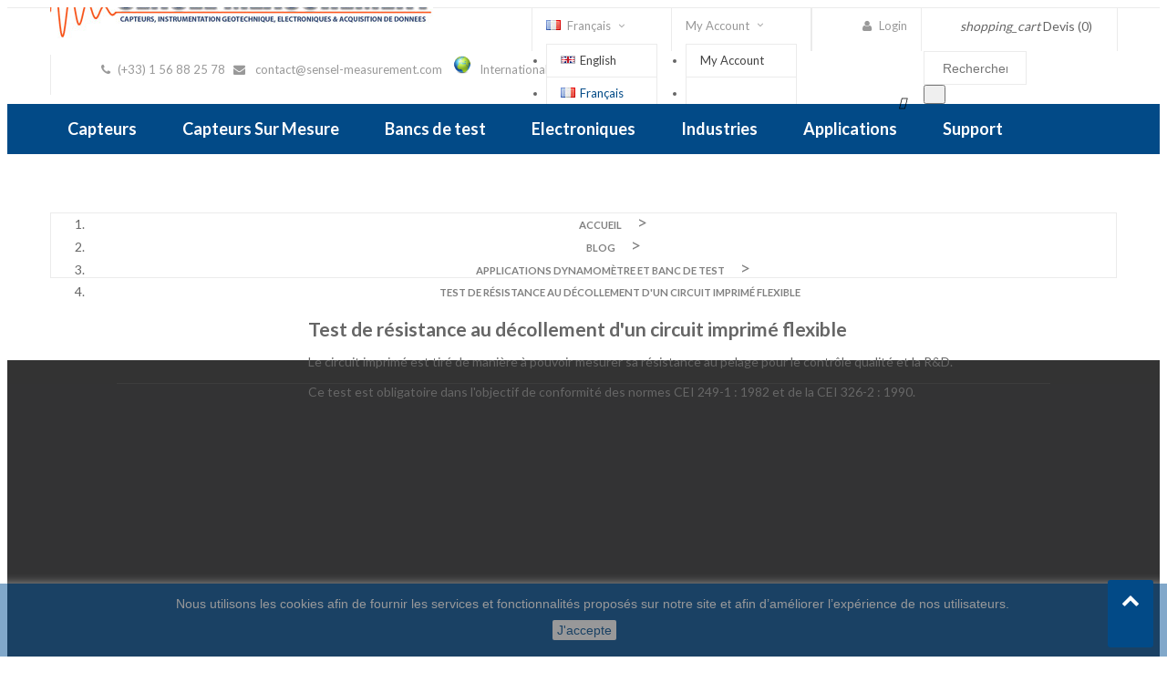

--- FILE ---
content_type: text/html; charset=utf-8
request_url: https://sensel-measurement.fr/fr/blog/test-de-resistance-au-decollement-d-un-circuit-imprime-n450
body_size: 23416
content:
<!doctype html>
<html lang="fr">

  <head>
    
      
  <meta charset="utf-8">


  <meta http-equiv="x-ua-compatible" content="ie=edge">



  <title>Test de résistance au décollement d&#039;un circuit imprimé</title>
  <meta name="description" content="">
  <meta name="keywords" content="">
      
  



  <meta name="viewport" content="width=device-width, initial-scale=1">



  <link rel="icon" type="image/vnd.microsoft.icon" href="/img/favicon.ico?1717143009">
  <link rel="shortcut icon" type="image/x-icon" href="/img/favicon.ico?1717143009">



    <link rel="stylesheet" href="https://sensel-measurement.fr/themes/onlineshop_theme/assets/field-css/font-awesome/font-awesome.css" type="text/css" media="all">
  <link rel="stylesheet" href="https://sensel-measurement.fr/themes/onlineshop_theme/assets/css/theme.css" type="text/css" media="all">
  <link rel="stylesheet" href="https://sensel-measurement.fr/themes/onlineshop_theme/assets/field-js/fancybox/jquery.fancybox.css" type="text/css" media="all">
  <link rel="stylesheet" href="https://sensel-measurement.fr/modules/prestablog/views/css/grid-for-1-7-module.css" type="text/css" media="all">
  <link rel="stylesheet" href="https://sensel-measurement.fr/modules/prestablog/views/css/grid-for-1-7-module-widget.css" type="text/css" media="all">
  <link rel="stylesheet" href="https://sensel-measurement.fr/modules/prestablog/views/css/admin.css" type="text/css" media="all">
  <link rel="stylesheet" href="https://sensel-measurement.fr/modules/fieldthemecustomizer/views/css/front/field.cltool.css" type="text/css" media="all">
  <link rel="stylesheet" href="https://sensel-measurement.fr/modules/fieldmegamenu/views/css/hook/fieldmegamenu.css" type="text/css" media="all">
  <link rel="stylesheet" href="https://sensel-measurement.fr/modules/fieldcompare//views/css/fieldcompare.css" type="text/css" media="all">
  <link rel="stylesheet" href="https://sensel-measurement.fr/modules/roja45quotationspro/views/css/roja45quotationspro17.css" type="text/css" media="all">
  <link rel="stylesheet" href="https://sensel-measurement.fr/js/jquery/ui/themes/base/minified/jquery-ui.min.css" type="text/css" media="all">
  <link rel="stylesheet" href="https://sensel-measurement.fr/js/jquery/ui/themes/base/minified/jquery.ui.theme.min.css" type="text/css" media="all">
  <link rel="stylesheet" href="https://sensel-measurement.fr/js/jquery/plugins/fancybox/jquery.fancybox.css" type="text/css" media="all">
  <link rel="stylesheet" href="https://sensel-measurement.fr/js/jquery/plugins/growl/jquery.growl.css" type="text/css" media="all">
  <link rel="stylesheet" href="https://sensel-measurement.fr/modules/ps_imageslider/css/homeslider.css" type="text/css" media="all">
  <link rel="stylesheet" href="https://sensel-measurement.fr/themes/onlineshop_theme/assets/css/custom.css" type="text/css" media="all">
  <link rel="stylesheet" href="https://sensel-measurement.fr/themes/onlineshop_theme/assets/field-css/field_style.css" type="text/css" media="all">
  <link rel="stylesheet" href="https://sensel-measurement.fr/modules/fieldthemecustomizer/views/css/front/configCss-1.css" type="text/css" media="all">




    <script type="text/javascript" src="https://sensel-measurement.fr/themes/onlineshop_theme/assets/field-js/jquery-1.11.0.min.js" ></script>


  <script type="text/javascript">
        var baseUri = "https:\/\/sensel-measurement.fr\/";
        var comparator_max_item = 5;
        var compare_add_text = "The product has been added to list compare";
        var compare_button = "Go to Compare";
        var compare_remove_text = "The product was successfully removed from list compare";
        var compare_success = "Product successfully removed from the product comparison!";
        var compare_text = "Product successfully added to the product comparison!";
        var compare_title = "Compare list updated!";
        var compare_title_error = "Warning!";
        var compare_title_success = "Compare list updated!";
        var comparedProductsIds = [];
        var compared_products = [];
        var contentOnly = true;
        var prestashop = {"cart":{"products":[],"totals":{"total":{"type":"total","label":"Total","amount":0,"value":"0,00\u00a0\u20ac"},"total_including_tax":{"type":"total","label":"Total TTC","amount":0,"value":"0,00\u00a0\u20ac"},"total_excluding_tax":{"type":"total","label":"Total HT :","amount":0,"value":"0,00\u00a0\u20ac"}},"subtotals":{"products":{"type":"products","label":"Sous-total","amount":0,"value":"0,00\u00a0\u20ac"},"discounts":null,"shipping":{"type":"shipping","label":"Livraison","amount":0,"value":"gratuit"},"tax":{"type":"tax","label":"Taxes","amount":0,"value":"0,00\u00a0\u20ac"}},"products_count":0,"summary_string":"0 articles","labels":{"tax_short":"(HT)","tax_long":"(hors taxe)"},"id_address_delivery":0,"id_address_invoice":0,"is_virtual":false,"vouchers":{"allowed":0,"added":[]},"discounts":[],"minimalPurchase":0,"minimalPurchaseRequired":""},"currency":{"name":"euro","iso_code":"EUR","iso_code_num":"978","sign":"\u20ac"},"customer":{"lastname":null,"firstname":null,"email":null,"last_passwd_gen":null,"birthday":null,"newsletter":null,"newsletter_date_add":null,"ip_registration_newsletter":null,"optin":null,"website":null,"company":null,"siret":null,"ape":null,"outstanding_allow_amount":0,"max_payment_days":0,"note":null,"is_guest":0,"id_shop":null,"id_shop_group":null,"id_default_group":1,"date_add":null,"date_upd":null,"reset_password_token":null,"reset_password_validity":null,"phone":null,"id":null,"is_logged":false,"gender":{"type":null,"name":null,"id":null},"risk":{"name":null,"color":null,"percent":null,"id":null},"addresses":[]},"language":{"name":"Fran\u00e7ais (French)","iso_code":"fr","locale":"fr-FR","language_code":"fr-fr","is_rtl":"0","date_format_lite":"d\/m\/Y","date_format_full":"d\/m\/Y H:i:s","id":3},"page":{"title":"","canonical":null,"meta":{"title":"PrestaBlog","description":"Blog","keywords":"","robots":"index"},"page_name":"module-prestablog-blog","body_classes":{"lang-fr":true,"lang-rtl":false,"country-FR":true,"currency-EUR":true,"layout-full-width":true,"page-":true,"tax-display-enabled":true},"admin_notifications":[]},"shop":{"name":"SENSEL MEASUREMENT","email":"contact@sensel-measurement.com","registration_number":"SIRET 502 277 908 00013 - APE 7490 - N\u00b0 TVA : FR40502277908\r\n","long":false,"lat":false,"logo":"\/img\/onlineshoptheme-logo-1673605108.jpg","stores_icon":"\/img\/logo_stores.png","favicon":"\/img\/favicon.ico","favicon_update_time":"1717143009","address":{"formatted":"SENSEL MEASUREMENT<br>41 rue des laiti\u00e8res 94300 - Vincennes<br>paris<br>France","address1":"41 rue des laiti\u00e8res 94300 - Vincennes ","address2":"","postcode":"","city":"paris","state":null,"country":"France"},"phone":" (+33) 1 56 88 25 78","fax":""},"urls":{"base_url":"https:\/\/sensel-measurement.fr\/","current_url":"https:\/\/sensel-measurement.fr\/fr\/blog\/test-de-resistance-au-decollement-d-un-circuit-imprime-n450","shop_domain_url":"https:\/\/sensel-measurement.fr","img_ps_url":"https:\/\/sensel-measurement.fr\/img\/","img_cat_url":"https:\/\/sensel-measurement.fr\/img\/c\/","img_lang_url":"https:\/\/sensel-measurement.fr\/img\/l\/","img_prod_url":"https:\/\/sensel-measurement.fr\/img\/p\/","img_manu_url":"https:\/\/sensel-measurement.fr\/img\/m\/","img_sup_url":"https:\/\/sensel-measurement.fr\/img\/su\/","img_ship_url":"https:\/\/sensel-measurement.fr\/img\/s\/","img_store_url":"https:\/\/sensel-measurement.fr\/img\/st\/","img_col_url":"https:\/\/sensel-measurement.fr\/img\/co\/","img_url":"https:\/\/sensel-measurement.fr\/themes\/onlineshop_theme\/assets\/img\/","css_url":"https:\/\/sensel-measurement.fr\/themes\/onlineshop_theme\/assets\/css\/","js_url":"https:\/\/sensel-measurement.fr\/themes\/onlineshop_theme\/assets\/js\/","pic_url":"https:\/\/sensel-measurement.fr\/upload\/","pages":{"address":"https:\/\/sensel-measurement.fr\/fr\/address","addresses":"https:\/\/sensel-measurement.fr\/fr\/addresses","authentication":"https:\/\/sensel-measurement.fr\/fr\/authentication","cart":"https:\/\/sensel-measurement.fr\/fr\/cart","category":"https:\/\/sensel-measurement.fr\/fr\/index.php?controller=category","cms":"https:\/\/sensel-measurement.fr\/fr\/index.php?controller=cms","contact":"https:\/\/sensel-measurement.fr\/fr\/contactez-nous","discount":"https:\/\/sensel-measurement.fr\/fr\/discount","guest_tracking":"https:\/\/sensel-measurement.fr\/fr\/suivi-commande-invite","history":"https:\/\/sensel-measurement.fr\/fr\/order-history","identity":"https:\/\/sensel-measurement.fr\/fr\/identity","index":"https:\/\/sensel-measurement.fr\/fr\/","my_account":"https:\/\/sensel-measurement.fr\/fr\/my-account","order_confirmation":"https:\/\/sensel-measurement.fr\/fr\/confirmation-commande","order_detail":"https:\/\/sensel-measurement.fr\/fr\/index.php?controller=order-detail","order_follow":"https:\/\/sensel-measurement.fr\/fr\/order-follow","order":"https:\/\/sensel-measurement.fr\/fr\/order","order_return":"https:\/\/sensel-measurement.fr\/fr\/index.php?controller=order-return","order_slip":"https:\/\/sensel-measurement.fr\/fr\/order-slip","pagenotfound":"https:\/\/sensel-measurement.fr\/fr\/page-introuvable","password":"https:\/\/sensel-measurement.fr\/fr\/index.php?controller=password","pdf_invoice":"https:\/\/sensel-measurement.fr\/fr\/index.php?controller=pdf-invoice","pdf_order_return":"https:\/\/sensel-measurement.fr\/fr\/index.php?controller=pdf-order-return","pdf_order_slip":"https:\/\/sensel-measurement.fr\/fr\/index.php?controller=pdf-order-slip","prices_drop":"https:\/\/sensel-measurement.fr\/fr\/promotions","product":"https:\/\/sensel-measurement.fr\/fr\/index.php?controller=product","search":"https:\/\/sensel-measurement.fr\/fr\/recherche","sitemap":"https:\/\/sensel-measurement.fr\/fr\/index.php?controller=sitemap","stores":"https:\/\/sensel-measurement.fr\/fr\/stores","supplier":"https:\/\/sensel-measurement.fr\/fr\/supplier","register":"https:\/\/sensel-measurement.fr\/fr\/authentication?create_account=1","order_login":"https:\/\/sensel-measurement.fr\/fr\/order?login=1"},"theme_assets":"\/themes\/onlineshop_theme\/assets\/","actions":{"logout":"https:\/\/sensel-measurement.fr\/fr\/?mylogout="}},"configuration":{"display_taxes_label":true,"low_quantity_threshold":3,"is_b2b":true,"is_catalog":true,"show_prices":false,"opt_in":{"partner":true},"quantity_discount":{"type":"discount","label":"Remise"},"voucher_enabled":0,"return_enabled":0,"number_of_days_for_return":14},"field_required":[],"breadcrumb":{"links":[{"title":"Accueil","url":"https:\/\/sensel-measurement.fr\/fr\/"},{"title":"Blog","url":"https:\/\/sensel-measurement.fr\/fr\/blog"},{"title":"Applications dynamom\u00e8tre et banc de test","url":"https:\/\/sensel-measurement.fr\/fr\/blog\/applications-dynamometre-et-banc-de-test-c8"},{"title":"Test de r\u00e9sistance au d\u00e9collement d'un circuit imprim\u00e9 flexible","url":"https:\/\/sensel-measurement.fr\/fr\/blog\/test-de-resistance-au-decollement-d-un-circuit-imprime-n450"}],"count":4},"link":{"protocol_link":"https:\/\/","protocol_content":"https:\/\/"},"time":1768964718,"static_token":"86b33afb126764f2d7c42c154ee8014e","token":"f0cab7bbafe4680d131996a15a7a14a8"};
        var productcompare_max_item = "You cannot add more than 5 product(s) to the product comparison";
        var productcompare_url = "https:\/\/sensel-measurement.fr\/fr\/module\/fieldcompare\/FieldCompareProduct";
        var roja45_hide_add_to_cart = 0;
        var roja45_hide_price = 0;
        var roja45_quotation_useajax = 0;
        var roja45quotationspro_added_failed = "Impossible d'ajouter le produit \u00e0 votre demande.";
        var roja45quotationspro_added_success = "Produit ajout\u00e9 \u00e0 votre demande avec succ\u00e8s.";
        var roja45quotationspro_button_addquote = "Ajouter au devis";
        var roja45quotationspro_button_text = "Devis Demand\u00e9es";
        var roja45quotationspro_button_text_2 = "Demander un nouveau devis";
        var roja45quotationspro_cartbutton_text = "Ajouter au devis";
        var roja45quotationspro_catalog_mode = 0;
        var roja45quotationspro_change_qty = 0;
        var roja45quotationspro_controller = "https:\/\/sensel-measurement.fr\/fr\/module\/roja45quotationspro\/QuotationsProFront?token=86b33afb126764f2d7c42c154ee8014e";
        var roja45quotationspro_delete_products = 0;
        var roja45quotationspro_deleted_failed = "Impossible de supprimer le produit de votre demande.";
        var roja45quotationspro_deleted_success = "Produit supprim\u00e9 de votre demande avec succ\u00e8s.";
        var roja45quotationspro_enable_captcha = 0;
        var roja45quotationspro_enable_captchatype = 0;
        var roja45quotationspro_enable_inquotenotify = 1;
        var roja45quotationspro_enabled = ["30","37","39","40","41","42","43","44","45","46","47","48","49","50","51","53","55","56","57","58","60","61","62","63","64","65","66","67","68","69","70","71","72","73","74","75","77","78","79","80","81","82","83","84","87","88","89","115","1701","112","1291","153","2133","2132","2122","2121","2116","1760","1758","1752","1751","1740","1739","1734","1733","1732","1728","1727","1717","1716","1714","1713","1712","1710","1708","1707","1700","1694","1691","1690","1689","1477","1476","1475","1474","1473","1472","1469","1468","1467","1355","1354","1353","1352","1351","1340","1339","1338","1336","1334","1333","1329","1328","1326","1297","1296","1295","1294","1293","1276","1275","1273","1272","1271","1270","1269","1268","1218","1217","1144","1143","1071","1059","1026","1002","992","923","922","915","914","913","862","861","860","859","858","857","853","852","851","850","848","756","667","594","593","544","469","368","270","269","181","180","179","178","175","174","171","170","169","168","166","165","162","161","160","159","158","157","156","155","152","151","150","149","148","147","146","145","144","143","142","141","140","139","138","136","135","134","133","132","131","130","128","126","125","124","123","122","121","120","119","118","117","116","114","113","111","110","109","108","107","106","105","104","103","102","101","100","99","98","97","96","95","94","93","92","91","90","2138","2140","2144","2146","2147","2148","2149","2152","2153","2154","2156","2158","2159","2160","2161","2162","2164","2165","2166","2170","2171","2172","2173","2174","2175","2176","2177","2178","2179","2180","2181","2182","2183","2184","2186","2187","2188","2190","2191","2192","2193","2194","2195","2196","2198","2199","2200","2201","2203","2204","2205","2206","2207","2208","2211","2212","2213","2214","2215","2217","2218","2219","2220","2221","2222","2223","2224","2225","2226","2227","2228","2229","2230","2231","2236","2237","2238","2239","2240","2241","2242","2243","2246","2248","2249","2250","2251","2252","2253","2254","2255","2256","2257","2260","2263","2265","2266","2267","2268","2269","2271","2272","2273","2274","2275","2277","2278","2281","2282","2284","2285","2286","2290","2291","2293","2294","2295","2296","2298","2299","2301","2302","2303","2304","2305","2309","2310","2311","2312","2313","2314","2315","2316","2317","2318","2319","2320","2321","2322","2323","2324","2325","2326","2327","2328","2329","2330","2331","2332","2333","2334","2335","2336","2337","2338","2340","2342","2343","2344","2345","2346","2347","2348","2349","2350","2351","2352","2353","2354","2355","2356","2357","2359","2360","2361","2362","2363","2364","2365","2366","2367","2368","2370","2372","2373","2374","2376","2377","2378","2379","2380","2381","2382","2383","2384","2385","2386","2387","2388","2389","2390","2391","2392","2394","2395","2396","2397","2398","2400","2401","2402","2403","2404","2405","2406","2407","2408","2409","2410","2411","2412","2413","2414","2415","2416","2417","2418","2419","2421","2422","2423","2424","2425","2426","2427","2428","2429","2430","2431","2432","2433","2434","2435","2436","2437","2438","2439","2440","2441","2442","2443","2444","2445","2446","2447","2448","2449","2450","2451","2452","2453","2454","2455","2456","2457","2458","2459","2460","2461","2462","2463","2464","2465","2466","2467","2468","2469","2470","2471","2472","2473","2474","2475","2476","2477","2478","2479","2480","2481","2482","2483","2484","2486","2487","2488","2489","2490","2491","2492","2495","2496","2497","2498","2499","2501","2502","2503","2504","2506","2507","2508","2509","2510","2512","2513","2514","2515","2517","2518","2519","2520","2521","2523","2524","2525","2529","2530","2531","2534","2535","2536","2539","2540","2542","2543","2544","2545","2547","2548","2549","2550","2551","2552","2553","2554","2555","2556","2558","2559","2560","2561","2562","2563","2564","2566","2569","2570"];
        var roja45quotationspro_enablequotecart = 1;
        var roja45quotationspro_error_title = "Erreur";
        var roja45quotationspro_label_position = "";
        var roja45quotationspro_new_quote_available = "Un nouveau devis est disponible sur votre compte.";
        var roja45quotationspro_productlistitemselector = "article.product-miniature";
        var roja45quotationspro_productlistselector_addtocart = "";
        var roja45quotationspro_productlistselector_buttons = "";
        var roja45quotationspro_productlistselector_price = ".product-price-and-shipping";
        var roja45quotationspro_productselector_addtocart = ".product-add-to-cart .btn.add-to-cart";
        var roja45quotationspro_productselector_price = "div.product-prices";
        var roja45quotationspro_productselector_qty = "input[name=qty]";
        var roja45quotationspro_quote_link_text = "Obtenir un devis";
        var roja45quotationspro_quote_modified = "Your cart has changed, you can request a new quote or reload an existing quote by clicking the link below.";
        var roja45quotationspro_recaptcha_site_key = 0;
        var roja45quotationspro_request_buttons = "";
        var roja45quotationspro_sent_failed = "Impossible d'envoyer la demande. Veuillez r\u00e9essayer plus tard.";
        var roja45quotationspro_sent_success = "Demande re\u00e7ue, nous vous contacterons sous peu. Je vous remercie.";
        var roja45quotationspro_show_label = 1;
        var roja45quotationspro_success_title = "Succ\u00e8s";
        var roja45quotationspro_unknown_error = "Une erreur inattendue s'est produite, veuillez en informer le fournisseur de support.";
        var roja45quotationspro_warning_title = "Attention";
        var static_token = "86b33afb126764f2d7c42c154ee8014e";
      </script>



  
<!-- Module Presta Blog -->
<meta property="og:url"          content="https://sensel-measurement.fr/fr/blog/test-de-resistance-au-decollement-d-un-circuit-imprime-n450" />
<meta property="og:image"        content="https://sensel-measurement.fr/modules/prestablog/views/img/grid-for-1-7/up-img/450.jpg" />
<meta property="og:title"        content="Test de résistance au décollement d&#039;un circuit imprimé flexible" />
<meta property="og:description"  content="" />
<!-- Module Presta Blog -->

<script>
    
    function setcook() {
        var nazwa = 'cookie_ue';
        var wartosc = '1';
        var expire = new Date();
        expire.setMonth(expire.getMonth() + 12);
        document.cookie = nazwa + "=" + escape(wartosc) + ";path=/;" + ((expire == null) ? "" : ("; expires=" + expire.toGMTString()))
    }

    
        
        function closeUeNotify() {
            $('#cookieNotice').fadeOut(1500);
            setcook();
        }
    
        

    
        
    
</script>
<style>
    
    .closeFontAwesome:before {
        content: "\f00d";
        font-family: "FontAwesome";
        display: inline-block;
        font-size: 23px;
        line-height: 23px;
        color: #FFFFFF;
        padding-right: 15px;
        cursor: pointer;
    }

    .closeButtonNormal {
         display: inline-block; margin:5px; 
        text-align: center;
        padding: 2px 5px;
        border-radius: 2px;
        color: #035194;
        background: #FFFFFF;
        cursor: pointer;
    }

    #cookieNotice p {
        margin: 0px;
        padding: 0px;
    }


    #cookieNoticeContent {
        
                    padding:10px;
                
    }

    
</style>
<div id="cookieNotice" style=" width: 100%; position: fixed; bottom:0px; box-shadow: 0px 0 10px 0 #FFFFFF; background: #035194; z-index: 9999; font-size: 14px; line-height: 1.3em; font-family: arial; left: 0px; text-align:center; color:#FFF; opacity: 0.5 ">
    <div id="cookieNoticeContent" style="position:relative; margin:auto; width:100%; display:block;">
        <table style="width:100%;">
            <tr>
                        <td style="text-align:center;">
                <p style="color:#ffffff;">Nous utilisons les cookies afin de fournir les services et fonctionnalités proposés sur notre site et afin d’améliorer l’expérience de nos utilisateurs.</p>
            </td>
                        </tr>
            <tr>
                                    <td style="width:80px; vertical-align:middle; padding-right:20px; text-align:center;">
                                                    <span class="closeButtonNormal" onclick="closeUeNotify()">J'accepte</span>
                                            </td>
                            </tr>
        </table>
    </div>
</div>



    
    <!-- Start Custom CSS -->
    <style>.add_rub {width: 16.66%!important;margin-top: -12px;}
.add_rub li {width: 100% !important;}
#header_menu .add_rub .cat2>.title a {
    color: #000 !important;
font-weight: bold;}

</style>
<!-- End Custom CSS -->
<script type="text/javascript">
	var LANG_RTL=0;
	var langIso='fr-fr';
	var baseUri='https://sensel-measurement.fr/';
	var FIELD_enableCountdownTimer=true;
	var FIELD_stickyMenu=true;
	var FIELD_stickySearch=true;
	var FIELD_stickyCart=true;
	var FIELD_mainLayout='fullwidth';
	var countdownDay='D';
	var countdownDays='D';
	var countdownHour='H';
	var countdownHours='H';
	var countdownMinute='M';
	var countdownMinutes='M';
	var countdownSecond='S';
	var countdownSeconds='S';
 </script>
 
   
<!-- Global site tag (gtag.js) - Google Analytics -->
<script async src="https://www.googletagmanager.com/gtag/js?id=UA-52495279-1"></script>
<script>
  window.dataLayer = window.dataLayer || [];
  function gtag(){dataLayer.push(arguments);}
  gtag('js', new Date());

  gtag('config', 'UA-52495279-1');
</script>
   
 
  </head>
  <body id="module-prestablog-blog" class="lang-fr country-fr currency-eur layout-full-width page- tax-display-enabled fullwidth">
	<div class="field-demo-wrap">

    <div class="field-demo-option">
        <div class="cl-wrapper">
            <div class="cl-container">
                <div class="cl-table">
                    <div class="cl-tr cl-tr-mode-label">Mode Layout</div>
                    <div class="cl-tr cl-tr-mode">
                        <div class="cl-td-l"><input id="mode_box" type="radio" name="mode_css" value="box"/><label for="mode_box">Box</label></div>
                        <div class="cl-td-r"><input id="mode_full" type="radio" name="mode_css" value="wide"/><label for="mode_full">Wide</label></div>
                    </div>
                    <div class="cl-tr cl-tr-style-label">Theme color</div>
                    <div class="cl-tr cl-tr-style">
                        <div class="cl-td-l cl-td-layout cl-td-layout1">
                            <a href="javascript:void(0)" id="333334_689f38" title="333334_689f38">
                                <span style="background:#333334"></span>
                                <span style="background:#689f38"></span>
                            </a>
                        </div>
                        <div class="cl-td-r cl-td-layout cl-td-layout2">
                            <a href="javascript:void(0)" id="c74747_e3c048" title="c74747_e3c048">
                                <span style="background:#c74747"></span>
                                <span style="background:#e3c048"></span>
                            </a>
                        </div>
                    </div>
                    <div class="cl-tr cl-tr-style">
                        <div class="cl-td-l cl-td-layout cl-td-layout3">
                            <a href="javascript:void(0)" id="2bbbd8_ffb502" title="2bbbd8_ffb502">
                                    <span style="background:#2bbbd8"></span>
                                    <span style="background:#ffb502"></span>
                            </a>
                        </div>
                        <div class="cl-td-r cl-td-layout cl-td-layout4">
                        <a href="javascript:void(0)" id="333333_08bbb7" title="333333_08bbb7">
                                    <span style="background:#333333"></span>
                                    <span style="background:#08bbb7"></span>
                        </a>
                        </div>
                    </div>
                    <div class="cl-tr cl-tr-style">
                        <div class="cl-td-l cl-td-layout cl-td-layout5">
                            <a href="javascript:void(0)" id="5cc1b9_eb8278" title="5cc1b9_eb8278">
                                    <span style="background:#5cc1b9"></span>
                                    <span style="background:#eb8278"></span>
                            </a>
                        </div>
                        <div class="cl-td-r cl-td-layout cl-td-layout6">
                            <a href="javascript:void(0)" id="837a6b_a9b35d" title="837a6b_a9b35d">
                                    <span style="background:#837a6b"></span>
                                    <span style="background:#a9b35d"></span>
                            </a>
                        </div>
                    </div>
                    <div class="label_chosen">
                        <div class="cl-tr cl-tr-style-label">Choose your colors</div>
                    </div>
                    <div class="cl-tr cl-tr-background">
                        <div class="cl-td-l">Background Color:</div>
                        <div class="cl-td-r">
                                <div class="colorSelector cl-tool" id="backgroundColor">
                                        <div style="background-color: #d25c1d"></div>
                                </div>
                        </div>
                    </div>
                    <div class="cl-tr cl-tr-link">
                        <div class="cl-td-l">Active Color:</div>
                        <div class="cl-td-r">
                                <div class="colorSelector cl-tool" id="hoverColor">
                                        <div style="background-color: #0a007b"></div>
                                </div>
                        </div>
                    </div>
                    <div class="cl-tr cl-row-reset">
                        <span class="cl-reset">Réinitialiser</span>
                    </div>
                </div>
            </div>		
        </div>
    </div>
    <div class="control inactive"><a href="javascript:void(0)"></a></div>
</div>
    

    <main>
      
              
      <header id="header">
        <nav class="header-nav">
            <div class="container">
            	
<div id="_desktop_quotecart" class="">
    <div class="quotation_cart cart-preview inactive">
        <div class="header" data-refresh-url="//sensel-measurement.fr/fr/module/roja45quotationspro/QuotationsProFront?action=quoteSummary">
                        <i class="material-icons shopping-cart">shopping_cart</i>
            <span class="hidden-sm-down">Devis</span>
            <span class="cart-products-count">(0)</span>
                    </div>
                    <div class="body">
                <ul>
                                    </ul>
            </div>
            </div>
</div>


<!--
<div class="header_links hidden-md-down">
<ul>
<li>
<a
        href="https://sensel-measurement.fr/fr/module/blockwishlist/mywishlist"
        title="My Wishlist"
        rel="nofollow"
      >
        <i class="fa fa-heart"></i>
        <span>My Wishlist</span>
      </a>

</li>
</ul>
</div>
-->

<div class="header_links  hidden-md-down">
<ul>
<li>
<a
        href="https://sensel-measurement.fr/fr/my-account"
        title="Login"
        rel="nofollow"
      >
        <i class="fa fa-user"></i>
        <span>Login</span>
      </a>
    </li>
</ul>
</div>


<div id="mobile_links" class="dropdown js-dropdown title_font hidden-lg-up">
    <span class="expand-more" data-toggle="dropdown">My Account<i class="fa fa-caret-down"></i></span>
    <ul class="dropdown-menu">
    <li>
    <a href="https://sensel-measurement.fr/fr/my-account" title="My Account" rel="nofollow"><i class="fa fa-user"></i>  My Account</a></li>
     
<li>

</li>
        <li>
      <a
        href="https://sensel-measurement.fr/fr/my-account"
        title="Log in to your customer account"
        rel="nofollow"
      >
        <i class="fa fa-user"></i>
        <span>Connexion</span>
      </a>
      </li>
    </ul>
</div>  <div class="language-selector-wrapper title_font">
    <div class="language-selector dropdown js-dropdown">
      <span class="expand-more" data-toggle="dropdown">
      <span><img src="https://sensel-measurement.fr/img/l/3.jpg" alt="" width="16" height="11" /></span>Français<i class="fa fa-caret-down"></i></span>
      <ul class="dropdown-menu">
                  <li >
            <a href="https://sensel-measurement.fr/en/module-blog?id=450" class="dropdown-item">
            <img src="https://sensel-measurement.fr/img/l/1.jpg" alt="en" width="16" height="11" />English
            </a>
          </li>
                  <li  class="current" >
            <a href="https://sensel-measurement.fr/fr/module-blog?id=450" class="dropdown-item">
            <img src="https://sensel-measurement.fr/img/l/3.jpg" alt="fr" width="16" height="11" />Français
            </a>
          </li>
              </ul>
    </div>
  </div>
		        	  <div id="info-nav" class="header_links">
<ul>
<li>
<div class="fa fa-phone"></div>
<span>(+33) 1 56 88 25 78 </span> 
<div class="fa fa-envelope"></div>
<span> <a href="/fr/contactez-nous">contact@sensel-measurement.com</a>   <a href="/fr/contactez-nous"></a> <img src="https://www.sensel-measurement.fr/img/cms/Drapeaux Icones/internet_real.png" alt="" width="20" height="20" />   <a href="https://www.sensel-measurement.fr/fr/content/10-international_contact">International Contact</a> </span></li>
</ul>
</div>
        
    
  
            </div>
        </nav>
        <div class="header-top">
            <div class="container">
                    <div class="logo_header">
                        <a href="https://sensel-measurement.fr/">
                        	<img class="img-responsive logo" src="/img/onlineshoptheme-logo-1673605108.jpg" alt="SENSEL MEASUREMENT">
                        </a>
                    </div>
                    <div id="sticky_top">
                    	
<link href="https://sensel-measurement.fr/modules/bavideotab/views/css/hookcss17.css" rel="stylesheet" type="text/css"/>

<script type="text/javascript" src="https://sensel-measurement.fr/modules/bavideotab/views/js/videopopup.js"></script> 

<!-- Module Presta Blog -->

<div id="prestablog_displayslider">


</div>

<!-- Module Presta Blog --><!-- Block search module TOP -->
<div id="search_widget" class="col-lg-4 col-md-5 col-sm-12 search-widget" data-search-controller-url="//sensel-measurement.fr/fr/recherche">
	<form method="get" action="//sensel-measurement.fr/fr/recherche">
		<input type="hidden" name="controller" value="search">
		<input type="text" name="s" value="" placeholder="Rechercher">
		<button type="submit">
			<i class="material-icons search" style="position: relative; bottom: -9px; left: -35px;">&#xE8B6;</i>
		</button>
	</form>
</div>
<!-- /Block search module TOP -->

                    </div>
            </div>
        </div>
      </header>
        <div id="header_menu" class="visible-lg visible-md">
            <div class="container">
                <div class="row">
                    
    <nav id="fieldmegamenu-main" class="fieldmegamenu inactive">
        <ul>
            
                <li class="root root-1 ">
                    <div class="root-item no-description">

                                                    <div class="title title_font"><span class="title-text">Capteurs</span><span class="icon-has-sub fa fa-angle-down"></span></div>
                                                    
                    </div>

                                            <ul class="menu-items col-md-14 col-xs-12">

                            
                                                            
                                    <li class="menu-item menu-item-172 depth-1 customcontent menucol-1-6  ">

                                        
                                            <div class="normalized">
                                                    <div><a href="/3-load-cell"><img src="https://www.sensel-measurement.fr/img/cms/NEW/CAPTEUR DE FORCE CENTRE.jpeg" alt="" width="300" height="220" /></a></div>
                                            </div>

                                        

                                                                    </li>
                                
                                
                                
                                                            
                                    <li class="menu-item menu-item-198 depth-1 customcontent menucol-1-6  ">

                                        
                                            <div class="normalized">
                                                    <div><a href="/13-inclinometre"><img src="https://www.sensel-measurement.fr/img/cms/Centr&eacute;-Inclinometre.jpg" alt="" width="300" height="220" /></a></div>
                                            </div>

                                        

                                                                    </li>
                                
                                
                                
                                                            
                                    <li class="menu-item menu-item-371 depth-1 customcontent menucol-1-6  ">

                                        
                                            <div class="normalized">
                                                    <p><a href="https://www.sensel-measurement.fr/fr/12-dynamometre-bati"><img src="https://www.sensel-measurement.fr/img/cms/DynamometreBancDeTest01.jpg" alt="" /></a></p>
<p> </p>
                                            </div>

                                        

                                                                    </li>
                                
                                
                                
                                                            
                                    <li class="menu-item menu-item-193 depth-1 customcontent menucol-1-6  ">

                                        
                                            <div class="normalized">
                                                    <p><a href="/fr/18-capteur-de-couple"><img src="https://www.sensel-measurement.fr/img/cms/NEW/capteur de couple.jpeg" alt="" width="300" height="220" /></a></p>
                                            </div>

                                        

                                                                    </li>
                                
                                
                                
                                                            
                                    <li class="menu-item menu-item-206 depth-1 customcontent menucol-1-6  ">

                                        
                                            <div class="normalized">
                                                    <p><a href="/16-mesure-de-pression"><img style="undefined" src="/img/cms/Capteur de pression01.jpg" alt="" width="300" height="220" /></a></p>
                                            </div>

                                        

                                                                    </li>
                                
                                
                                
                                                            
                                    <li class="menu-item menu-item-210 depth-1 customcontent menucol-1-6  ">

                                        
                                            <div class="normalized">
                                                    <p><a href="https://www.sensel-measurement.fr/15-capteur-de-deplacement"><img src="https://www.sensel-measurement.fr/img/cms/Centr%C3%A9-Capteur%20de%20deplacement.png" alt="" width="300" height="221" /></a></p>
                                            </div>

                                        

                                                                    </li>
                                
                                
                                
                                                            
                                    <li class="menu-item menu-item-186 depth-1 divider   ">

                                        

                                                                    </li>
                                
                                
                                
                                                            
                                    <li class="menu-item menu-item-289 depth-1 category menucol-1-6 1 ">

                                        
                                            <div class="title title_font">
                                                <a href="https://sensel-measurement.fr/fr/3-capteur-de-force" >                                                    Capteur de force
                                                                                                    </a>                                            </div>

                                        

                                
                                
                                
                                                                                                <ul class="submenu submenu-depth-2">
                                
                                    <li class="menu-item menu-item-174 depth-2 category   ">

                                        
                                            <div class="title">
                                                <a href="https://sensel-measurement.fr/fr/4-capteur-standard" >                                                    Capteur standard
                                                                                                    </a>                                            </div>

                                        

                                                                    </li>
                                
                                
                                
                                                            
                                    <li class="menu-item menu-item-176 depth-2 category   ">

                                        
                                            <div class="title">
                                                <a href="https://sensel-measurement.fr/fr/6-capteur-miniature" >                                                    Capteur miniature
                                                                                                    </a>                                            </div>

                                        

                                                                    </li>
                                
                                
                                
                                                            
                                    <li class="menu-item menu-item-181 depth-2 category   ">

                                        
                                            <div class="title">
                                                <a href="https://sensel-measurement.fr/fr/35-capteur-haute-capacite" >                                                    Capteur Haute Capacité
                                                                                                    </a>                                            </div>

                                        

                                                                    </li>
                                
                                
                                
                                                            
                                    <li class="menu-item menu-item-179 depth-2 category   ">

                                        
                                            <div class="title">
                                                <a href="https://sensel-measurement.fr/fr/20-capteur-multi-axes" >                                                    Capteur Multi-axes
                                                                                                    </a>                                            </div>

                                        

                                                                    </li>
                                
                                
                                
                                                            
                                    <li class="menu-item menu-item-441 depth-2 category   ">

                                        
                                            <div class="title">
                                                <a href="https://sensel-measurement.fr/fr/73-axes-dynamometrique" >                                                    Axes dynamometrique
                                                                                                    </a>                                            </div>

                                        

                                                                    </li>
                                
                                
                                
                                                            
                                    <li class="menu-item menu-item-180 depth-2 category   ">

                                        
                                            <div class="title">
                                                <a href="https://sensel-measurement.fr/fr/34-capteur-de-pesage" >                                                    Capteur de pesage
                                                                                                    </a>                                            </div>

                                        

                                                                    </li>
                                
                                
                                
                                                            
                                    <li class="menu-item menu-item-402 depth-2 category   ">

                                        
                                            <div class="title">
                                                <a href="https://sensel-measurement.fr/fr/72-automobile-medicale" >                                                    Automobile / Médicale
                                                                                                    </a>                                            </div>

                                        

                                                                    </li>
                                
                                
                                
                                                            
                                    <li class="menu-item menu-item-177 depth-2 category   ">

                                        
                                            <div class="title">
                                                <a href="https://sensel-measurement.fr/fr/19-capteur-de-force-sur-mesure" >                                                    Capteur de force sur mesure 
                                                                                                    </a>                                            </div>

                                        

                                                                    </li>
                                
                                
                                
                                                                                                </ul></li>
                                
                                    <li class="menu-item menu-item-328 depth-1 customcontent menucol-1-10 add_rub ">

                                        
                                            <div class="normalized">
                                                    
                                            </div>

                                        

                                
                                
                                
                                                                                                <ul class="submenu submenu-depth-2">
                                
                                    <li class="menu-item menu-item-292 depth-2 category menucol-1-6 2 cat2 ">

                                        
                                            <div class="title">
                                                <a href="https://sensel-measurement.fr/fr/13-inclinometre" >                                                    Inclinomètre
                                                                                                    </a>                                            </div>

                                        

                                
                                
                                
                                                                                                <ul class="submenu submenu-depth-3">
                                
                                    <li class="menu-item menu-item-201 depth-3 category   ">

                                        
                                            <div class="title">
                                                <a href="https://sensel-measurement.fr/fr/27-inclinometre-mono-axe" >                                                    Inclinometre Mono axe
                                                                                                    </a>                                            </div>

                                        

                                                                    </li>
                                
                                
                                
                                                            
                                    <li class="menu-item menu-item-202 depth-3 category   ">

                                        
                                            <div class="title">
                                                <a href="https://sensel-measurement.fr/fr/29-inclinometre-multi-axes" >                                                    Inclinometre multi axes
                                                                                                    </a>                                            </div>

                                        

                                                                    </li>
                                
                                
                                
                                                            
                                    <li class="menu-item menu-item-203 depth-3 category   ">

                                        
                                            <div class="title">
                                                <a href="https://sensel-measurement.fr/fr/37-servo-inclinometre" >                                                    Servo Inclinometre
                                                                                                    </a>                                            </div>

                                        

                                                                    </li>
                                
                                
                                
                                                            
                                    <li class="menu-item menu-item-417 depth-3 category   ">

                                        
                                            <div class="title">
                                                <a href="https://sensel-measurement.fr/fr/85-inclinometre-digital" >                                                    Inclinomètre digital 
                                                                                                    </a>                                            </div>

                                        

                                                                    </li>
                                
                                
                                
                                                            
                                    <li class="menu-item menu-item-406 depth-3 category   ">

                                        
                                            <div class="title">
                                                <a href="https://sensel-measurement.fr/fr/50-inclinometre-de-forage-tiltmetre" >                                                    Inclinomètre de forage, Tiltmètre
                                                                                                    </a>                                            </div>

                                        

                                                                    </li>
                                
                                
                                
                                                                                                </ul></li>
                                
                                    <li class="menu-item menu-item-319 depth-2 category menucol-1-6 cat2 ">

                                        
                                            <div class="title">
                                                <a href="https://sensel-measurement.fr/fr/14-accelerometre" >                                                    Accéléromètre
                                                                                                    </a>                                            </div>

                                        

                                
                                
                                
                                                                                                <ul class="submenu submenu-depth-3">
                                
                                    <li class="menu-item menu-item-296 depth-3 category   ">

                                        
                                            <div class="title">
                                                <a href="https://sensel-measurement.fr/fr/30-capacitif-mono-axe" >                                                    Capacitif mono axe
                                                                                                    </a>                                            </div>

                                        

                                                                    </li>
                                
                                
                                
                                                            
                                    <li class="menu-item menu-item-297 depth-3 category   ">

                                        
                                            <div class="title">
                                                <a href="https://sensel-measurement.fr/fr/31-capacitif-multi-axes" >                                                    Capacitif  multi axes
                                                                                                    </a>                                            </div>

                                        

                                                                    </li>
                                
                                
                                
                                                            
                                    <li class="menu-item menu-item-366 depth-3 category   ">

                                        
                                            <div class="title">
                                                <a href="https://sensel-measurement.fr/fr/66-piezoelectrique-mono-axe" >                                                    Piézoélectrique Mono Axe
                                                                                                    </a>                                            </div>

                                        

                                                                    </li>
                                
                                
                                
                                                            
                                    <li class="menu-item menu-item-367 depth-3 category   ">

                                        
                                            <div class="title">
                                                <a href="https://sensel-measurement.fr/fr/67-piezoelectrique-multi-axes" >                                                    Piézoélectrique Multi axes
                                                                                                    </a>                                            </div>

                                        

                                                                    </li>
                                
                                
                                
                                                            
                                    <li class="menu-item menu-item-369 depth-3 category   ">

                                        
                                            <div class="title">
                                                <a href="https://sensel-measurement.fr/fr/69-vibration-vitesse" >                                                    Vibration & Vitesse
                                                                                                    </a>                                            </div>

                                        

                                                                    </li>
                                
                                
                                
                                                                                                </ul></li></ul></li>
                                
                                    <li class="menu-item menu-item-290 depth-1 category menucol-1-6  ">

                                        
                                            <div class="title title_font">
                                                <a href="https://sensel-measurement.fr/fr/12-dynamometre-bati" >                                                    Dynamomètre & Bâti
                                                                                                    </a>                                            </div>

                                        

                                
                                
                                
                                                                                                <ul class="submenu submenu-depth-2">
                                
                                    <li class="menu-item menu-item-184 depth-2 category   ">

                                        
                                            <div class="title">
                                                <a href="https://sensel-measurement.fr/fr/38-dynamometre-de-levage" >                                                    Dynamomètre de levage
                                                                                                    </a>                                            </div>

                                        

                                                                    </li>
                                
                                
                                
                                                            
                                    <li class="menu-item menu-item-189 depth-2 category   ">

                                        
                                            <div class="title">
                                                <a href="https://sensel-measurement.fr/fr/39-dynamometre-mecanique" >                                                    Dynamomètre mécanique
                                                                                                    </a>                                            </div>

                                        

                                                                    </li>
                                
                                
                                
                                                            
                                    <li class="menu-item menu-item-190 depth-2 category   ">

                                        
                                            <div class="title">
                                                <a href="https://sensel-measurement.fr/fr/40-dynamometre-digital" >                                                    Dynamomètre digital
                                                                                                    </a>                                            </div>

                                        

                                                                    </li>
                                
                                
                                
                                                            
                                    <li class="menu-item menu-item-191 depth-2 category   ">

                                        
                                            <div class="title">
                                                <a href="https://sensel-measurement.fr/fr/41-banc-de-test-manuel" >                                                    Banc de test manuel
                                                                                                    </a>                                            </div>

                                        

                                                                    </li>
                                
                                
                                
                                                            
                                    <li class="menu-item menu-item-192 depth-2 category   ">

                                        
                                            <div class="title">
                                                <a href="https://sensel-measurement.fr/fr/42-banc-de-test-motorise" >                                                    Banc de test motorisé
                                                                                                    </a>                                            </div>

                                        

                                                                    </li>
                                
                                
                                
                                                                                                </ul></li>
                                
                                    <li class="menu-item menu-item-291 depth-1 category menucol-1-6  ">

                                        
                                            <div class="title title_font">
                                                <a href="https://sensel-measurement.fr/fr/18-capteur-de-couple" >                                                    Capteur de couple
                                                                                                    </a>                                            </div>

                                        

                                
                                
                                
                                                                                                <ul class="submenu submenu-depth-2">
                                
                                    <li class="menu-item menu-item-196 depth-2 category   ">

                                        
                                            <div class="title">
                                                <a href="https://sensel-measurement.fr/fr/25-couplemetre-statique" >                                                    Couplemètre statique
                                                                                                    </a>                                            </div>

                                        

                                                                    </li>
                                
                                
                                
                                                            
                                    <li class="menu-item menu-item-195 depth-2 category   ">

                                        
                                            <div class="title">
                                                <a href="https://sensel-measurement.fr/fr/24-couplemetre-rotatif" >                                                    Couplemètre rotatif
                                                                                                    </a>                                            </div>

                                        

                                                                    </li>
                                
                                
                                
                                                            
                                    <li class="menu-item menu-item-197 depth-2 category   ">

                                        
                                            <div class="title">
                                                <a href="https://sensel-measurement.fr/fr/26-couplemetre-electronique" >                                                    Couplemètre électronique
                                                                                                    </a>                                            </div>

                                        

                                                                    </li>
                                
                                
                                
                                                            
                                    <li class="menu-item menu-item-397 depth-2 category   ">

                                        
                                            <div class="title">
                                                <a href="https://sensel-measurement.fr/fr/82-tournevis-et-cles-dynamometriques" >                                                    Tournevis et clés dynamométriques 
                                                                                                    </a>                                            </div>

                                        

                                                                    </li>
                                
                                
                                
                                                            
                                    <li class="menu-item menu-item-368 depth-2 category   ">

                                        
                                            <div class="title">
                                                <a href="https://sensel-measurement.fr/fr/68-capteur-de-couple-sur-mesure" >                                                    Capteur de couple sur mesure
                                                                                                    </a>                                            </div>

                                        

                                                                    </li>
                                
                                
                                
                                                                                                </ul></li>
                                
                                    <li class="menu-item menu-item-419 depth-1 customcontent menucol-1-10 add_rub ">

                                        
                                            <div class="normalized">
                                                    
                                            </div>

                                        

                                
                                
                                
                                                                                                <ul class="submenu submenu-depth-2">
                                
                                    <li class="menu-item menu-item-299 depth-2 category menucol-1-6 2 cat2 ">

                                        
                                            <div class="title">
                                                <a href="https://sensel-measurement.fr/fr/16-mesure-de-pression" >                                                    Mesure de pression
                                                                                                    </a>                                            </div>

                                        

                                
                                
                                
                                                                                                <ul class="submenu submenu-depth-3">
                                
                                    <li class="menu-item menu-item-278 depth-3 category   ">

                                        
                                            <div class="title">
                                                <a href="https://sensel-measurement.fr/fr/43-transmetteur-de-pression" >                                                    Transmetteur de pression
                                                                                                    </a>                                            </div>

                                        

                                                                    </li>
                                
                                
                                
                                                            
                                    <li class="menu-item menu-item-279 depth-3 category   ">

                                        
                                            <div class="title">
                                                <a href="https://sensel-measurement.fr/fr/44-manometre-digital" >                                                    Manomètre digital
                                                                                                    </a>                                            </div>

                                        

                                                                    </li>
                                
                                
                                
                                                            
                                    <li class="menu-item menu-item-280 depth-3 category   ">

                                        
                                            <div class="title">
                                                <a href="https://sensel-measurement.fr/fr/45-pression-differentielle" >                                                    Pression différentielle
                                                                                                    </a>                                            </div>

                                        

                                                                    </li>
                                
                                
                                
                                                            
                                    <li class="menu-item menu-item-281 depth-3 category   ">

                                        
                                            <div class="title">
                                                <a href="https://sensel-measurement.fr/fr/46-capteur-a-membrane" >                                                    Capteur à membrane
                                                                                                    </a>                                            </div>

                                        

                                                                    </li>
                                
                                
                                
                                                            
                                    <li class="menu-item menu-item-422 depth-3 divider   ">

                                        

                                                                    </li>
                                
                                
                                
                                                                                                </ul></li>
                                
                                    <li class="menu-item menu-item-432 depth-2 category menucol-1-6 2 cat2 ">

                                        
                                            <div class="title">
                                                <a href="https://sensel-measurement.fr/fr/86-autres-solutions" >                                                    Autres solutions
                                                                                                    </a>                                            </div>

                                        

                                
                                
                                
                                                                                                <ul class="submenu submenu-depth-3">
                                
                                    <li class="menu-item menu-item-433 depth-3 category   ">

                                        
                                            <div class="title">
                                                <a href="https://sensel-measurement.fr/fr/54-piezometre-capteur-hydraulique" >                                                    Piézomètre, Capteur hydraulique
                                                                                                    </a>                                            </div>

                                        

                                                                    </li>
                                
                                
                                
                                                            
                                    <li class="menu-item menu-item-434 depth-3 category   ">

                                        
                                            <div class="title">
                                                <a href="https://sensel-measurement.fr/fr/53-jauge-de-deformation-a-corde-vibrante" >                                                    Jauge de deformation à corde vibrante
                                                                                                    </a>                                            </div>

                                        

                                                                    </li>
                                
                                
                                
                                                            
                                    <li class="menu-item menu-item-435 depth-3 category   ">

                                        
                                            <div class="title">
                                                <a href="https://sensel-measurement.fr/fr/51-fissurometres-extensometres" >                                                    Fissuromètres, Extensomètres
                                                                                                    </a>                                            </div>

                                        

                                                                    </li>
                                
                                
                                
                                                            
                                    <li class="menu-item menu-item-436 depth-3 category   ">

                                        
                                            <div class="title">
                                                <a href="https://sensel-measurement.fr/fr/49-extensometre-de-forage" >                                                    Extensometre de forage
                                                                                                    </a>                                            </div>

                                        

                                                                    </li>
                                
                                
                                
                                                            
                                    <li class="menu-item menu-item-437 depth-3 category   ">

                                        
                                            <div class="title">
                                                <a href="https://sensel-measurement.fr/fr/55-mesure-de-tassement" >                                                    Mesure de tassement
                                                                                                    </a>                                            </div>

                                        

                                                                    </li>
                                
                                
                                
                                                            
                                    <li class="menu-item menu-item-438 depth-3 category   ">

                                        
                                            <div class="title">
                                                <a href="https://sensel-measurement.fr/fr/83-mesure-de-niveau" >                                                    mesure de niveau 
                                                                                                    </a>                                            </div>

                                        

                                                                    </li>
                                
                                
                                
                                                            
                                    <li class="menu-item menu-item-439 depth-3 category   ">

                                        
                                            <div class="title">
                                                <a href="https://sensel-measurement.fr/fr/52-cale-dynamometrique-capteur-de-pression-total" >                                                    Cale dynamometrique, capteur de pression total
                                                                                                    </a>                                            </div>

                                        

                                                                    </li>
                                
                                
                                
                                                                                                </ul></li></ul></li>
                                
                                    <li class="menu-item menu-item-300 depth-1 category menucol-1-6  ">

                                        
                                            <div class="title title_font">
                                                <a href="https://sensel-measurement.fr/fr/15-capteur-de-deplacement" >                                                    Capteur de déplacement
                                                                                                    </a>                                            </div>

                                        

                                
                                
                                
                                                                                                <ul class="submenu submenu-depth-2">
                                
                                    <li class="menu-item menu-item-212 depth-2 category   ">

                                        
                                            <div class="title">
                                                <a href="https://sensel-measurement.fr/fr/32-capteur-a-cable" >                                                    Capteur à câble
                                                                                                    </a>                                            </div>

                                        

                                                                    </li>
                                
                                
                                
                                                            
                                    <li class="menu-item menu-item-213 depth-2 category   ">

                                        
                                            <div class="title">
                                                <a href="https://sensel-measurement.fr/fr/33-capteur-de-position-lineaire-et-angulaire" >                                                    Capteur de position linéaire et angulaire
                                                                                                    </a>                                            </div>

                                        

                                                                    </li>
                                
                                
                                
                                                            
                                    <li class="menu-item menu-item-214 depth-2 category   ">

                                        
                                            <div class="title">
                                                <a href="https://sensel-measurement.fr/fr/36-capteur-lvdt" >                                                    Capteur LVDT
                                                                                                    </a>                                            </div>

                                        

                                                                    </li>
                                
                                
                                
                                                            
                                    <li class="menu-item menu-item-416 depth-2 category   ">

                                        
                                            <div class="title">
                                                <a href="https://sensel-measurement.fr/fr/84-codeur-incremental" >                                                    Codeur incrémental
                                                                                                    </a>                                            </div>

                                        

                                                                    </li>
                                
                                
                                
                                                            
                                    <li class="menu-item menu-item-323 depth-2 category   ">

                                        
                                            <div class="title">
                                                <a href="https://sensel-measurement.fr/fr/56-palpeur-numerique-magnescale" >                                                    Palpeur numérique Magnescale
                                                                                                    </a>                                            </div>

                                        

                                                                    </li>
                                
                                
                                
                                                            
                                    <li class="menu-item menu-item-327 depth-2 category   ">

                                        
                                            <div class="title">
                                                <a href="https://sensel-measurement.fr/fr/58-regles-magnetiques-numeriques-magnescale" >                                                    Règles magnétiques numériques - Magnescale
                                                                                                    </a>                                            </div>

                                        

                                                                    </li>
                                
                                
                                
                                                            
                                    <li class="menu-item menu-item-326 depth-2 category   ">

                                        
                                            <div class="title">
                                                <a href="https://sensel-measurement.fr/fr/57-bandes-magnetiques-numerique-magnescale" >                                                    Bandes magnétiques numérique - Magnescale
                                                                                                    </a>                                            </div>

                                        

                                                                    </li>
                                
                                
                                
                                                            
                                    <li class="menu-item menu-item-336 depth-2 customcontent   ">

                                        
                                            <div class="normalized">
                                                    
                                            </div>

                                        

                                                                    </li>
                                
                                
                                
                                                            
                                    <li class="menu-item menu-item-301 depth-2 category   ">

                                        
                                            <div class="title">
                                                <a href="https://sensel-measurement.fr/fr/48-detecteur-a-courant-de-foucault" >                                                    Détecteur à courant de foucault
                                                                                                    </a>                                            </div>

                                        

                                                                    </li>
                                
                                
                                
                                                            
                                    <li class="menu-item menu-item-387 depth-2 category   ">

                                        
                                            <div class="title">
                                                <a href="https://sensel-measurement.fr/fr/81-capteur-laser-de-deplacement" >                                                    Capteur laser de deplacement
                                                                                                    </a>                                            </div>

                                        

                                
                                
                                                                    </li></ul></li>
                                
                                                    </ul>
                    
                </li>

            
                <li class="root root-6 ">
                    <div class="root-item no-description">

                                                    <div class="title title_font"><span class="title-text">Capteurs Sur Mesure</span><span class="icon-has-sub fa fa-angle-down"></span></div>
                                                    
                    </div>

                                            <ul class="menu-items col-md-7 col-xs-12">

                            
                                                            
                                    <li class="menu-item menu-item-384 depth-1 customcontent menucol-1-3  ">

                                        
                                            <div class="normalized">
                                                    <p><a href="https://www.sensel-measurement.fr/fr/19-capteur-de-force-sur-mesure"><img src="https://www.sensel-measurement.fr/img/cms/SUR MESURE/Centr&eacute;-CustomCapteurdeForce.png" alt="" width="300" height="220" /></a></p>
                                            </div>

                                        

                                                                    </li>
                                
                                
                                
                                                            
                                    <li class="menu-item menu-item-385 depth-1 customcontent menucol-1-3  ">

                                        
                                            <div class="normalized">
                                                    <p><a href="https://www.sensel-measurement.fr/fr/68-capteur-de-couple-sur-mesure"><img src="https://www.sensel-measurement.fr/img/cms/SUR MESURE/Centr&eacute;-CustomCapteurdeCouple.png" alt="" width="300" height="220" /></a></p>
                                            </div>

                                        

                                                                    </li>
                                
                                
                                
                                                            
                                    <li class="menu-item menu-item-386 depth-1 customcontent menucol-1-3  ">

                                        
                                            <div class="normalized">
                                                    <p><a href="https://www.sensel-measurement.fr/fr/70-capteurs-multi-axes-sur-mesure"><img src="https://www.sensel-measurement.fr/img/cms/test/Centr&eacute; - CustomCapteurMultiAxes.png" alt="" width="300" height="220" /></a></p>
                                            </div>

                                        

                                                                    </li>
                                
                                
                                
                                                            
                                    <li class="menu-item menu-item-376 depth-1 divider   ">

                                        

                                                                    </li>
                                
                                
                                
                                                            
                                    <li class="menu-item menu-item-378 depth-1 category menucol-1-3  ">

                                        
                                            <div class="title title_font">
                                                <a href="https://sensel-measurement.fr/fr/19-capteur-de-force-sur-mesure" >                                                    Capteur de force sur mesure 
                                                                                                    </a>                                            </div>

                                        

                                
                                
                                
                                                                                                <ul class="submenu submenu-depth-2">
                                
                                    <li class="menu-item menu-item-388 depth-2 category   ">

                                        
                                            <div class="title">
                                                <a href="https://sensel-measurement.fr/fr/71-capteur-autoclavable" >                                                    Capteur Autoclavable
                                                                                                    </a>                                            </div>

                                        

                                                                    </li>
                                
                                
                                
                                                            
                                    <li class="menu-item menu-item-394 depth-2 category   ">

                                        
                                            <div class="title">
                                                <a href="https://sensel-measurement.fr/fr/77-cryogenique-vide" >                                                    Cryogénique / Vide
                                                                                                    </a>                                            </div>

                                        

                                                                    </li>
                                
                                
                                
                                                            
                                    <li class="menu-item menu-item-396 depth-2 category   ">

                                        
                                            <div class="title">
                                                <a href="https://sensel-measurement.fr/fr/80-capteur-haute-temperature" >                                                    Capteur haute température
                                                                                                    </a>                                            </div>

                                        

                                                                    </li>
                                
                                
                                
                                                            
                                    <li class="menu-item menu-item-393 depth-2 category   ">

                                        
                                            <div class="title">
                                                <a href="https://sensel-measurement.fr/fr/76-anneau-de-force-rondelle-de-charge" >                                                    Anneau de force, Rondelle de charge
                                                                                                    </a>                                            </div>

                                        

                                                                    </li>
                                
                                
                                
                                                            
                                    <li class="menu-item menu-item-389 depth-2 category   ">

                                        
                                            <div class="title">
                                                <a href="https://sensel-measurement.fr/fr/72-automobile-medicale" >                                                    Automobile / Médicale
                                                                                                    </a>                                            </div>

                                        

                                                                    </li>
                                
                                
                                
                                                            
                                    <li class="menu-item menu-item-390 depth-2 category   ">

                                        
                                            <div class="title">
                                                <a href="https://sensel-measurement.fr/fr/73-axes-dynamometrique" >                                                    Axes dynamometrique
                                                                                                    </a>                                            </div>

                                        

                                                                    </li>
                                
                                
                                
                                                            
                                    <li class="menu-item menu-item-391 depth-2 category   ">

                                        
                                            <div class="title">
                                                <a href="https://sensel-measurement.fr/fr/74-capteurs-en-compression" >                                                    Capteurs en compression 
                                                                                                    </a>                                            </div>

                                        

                                                                    </li>
                                
                                
                                
                                                            
                                    <li class="menu-item menu-item-392 depth-2 category   ">

                                        
                                            <div class="title">
                                                <a href="https://sensel-measurement.fr/fr/75-traction-compression" >                                                    Traction & Compression
                                                                                                    </a>                                            </div>

                                        

                                                                    </li>
                                
                                
                                
                                                            
                                    <li class="menu-item menu-item-395 depth-2 category   ">

                                        
                                            <div class="title">
                                                <a href="https://sensel-measurement.fr/fr/78-water-resistant" >                                                    Water resistant
                                                                                                    </a>                                            </div>

                                        

                                                                    </li>
                                
                                
                                
                                                                                                </ul></li>
                                
                                    <li class="menu-item menu-item-379 depth-1 category menucol-1-3  ">

                                        
                                            <div class="title title_font">
                                                <a href="https://sensel-measurement.fr/fr/68-capteur-de-couple-sur-mesure" >                                                    Capteur de couple sur mesure
                                                                                                    </a>                                            </div>

                                        

                                                                    </li>
                                
                                
                                
                                                            
                                    <li class="menu-item menu-item-380 depth-1 category menucol-1-3  ">

                                        
                                            <div class="title title_font">
                                                <a href="https://sensel-measurement.fr/fr/70-capteurs-multi-axes-sur-mesure" >                                                    Capteurs Multi axes sur mesure
                                                                                                    </a>                                            </div>

                                        

                                
                                
                                                                    </li>
                                
                                                    </ul>
                    
                </li>

            
                <li class="root root-11 ">
                    <div class="root-item no-description">

                                                    <div class="title title_font"><span class="title-text">Bancs de test</span><span class="icon-has-sub fa fa-angle-down"></span></div>
                                                    
                    </div>

                                            <ul class="menu-items col-md-7 col-xs-12">

                            
                                                            
                                    <li class="menu-item menu-item-338 depth-1 customcontent menucol-1-3  ">

                                        
                                            <div class="normalized">
                                                    <p><img src="https://www.sensel-measurement.fr/img/cms/test/DynamometreBancDeTest01.jpg" alt="" width="300" height="220" /></p>
                                            </div>

                                        

                                                                    </li>
                                
                                
                                
                                                            
                                    <li class="menu-item menu-item-339 depth-1 customcontent menucol-1-3  ">

                                        
                                            <div class="normalized">
                                                    <p><img src="https://www.sensel-measurement.fr/img/cms/test/FixationsAccessoires.png" alt="" width="300" height="220" /></p>
                                            </div>

                                        

                                                                    </li>
                                
                                
                                
                                                            
                                    <li class="menu-item menu-item-340 depth-1 customcontent menucol-1-3  ">

                                        
                                            <div class="normalized">
                                                    <p><img src="https://www.sensel-measurement.fr/img/cms/test/Centr&eacute;-ApplicationsBancDeTest&Dyna.png" alt="" width="300" height="221" /></p>
                                            </div>

                                        

                                                                    </li>
                                
                                
                                
                                                            
                                    <li class="menu-item menu-item-352 depth-1 divider   ">

                                        

                                                                    </li>
                                
                                
                                
                                                            
                                    <li class="menu-item menu-item-342 depth-1 category menucol-1-3  ">

                                        
                                            <div class="title title_font">
                                                <a href="https://sensel-measurement.fr/fr/12-dynamometre-bati" >                                                    Dynamomètre & Bâti
                                                                                                    </a>                                            </div>

                                        

                                
                                
                                
                                                                                                <ul class="submenu submenu-depth-2">
                                
                                    <li class="menu-item menu-item-343 depth-2 category   ">

                                        
                                            <div class="title">
                                                <a href="https://sensel-measurement.fr/fr/39-dynamometre-mecanique" >                                                    Dynamomètre mécanique
                                                                                                    </a>                                            </div>

                                        

                                                                    </li>
                                
                                
                                
                                                            
                                    <li class="menu-item menu-item-344 depth-2 category   ">

                                        
                                            <div class="title">
                                                <a href="https://sensel-measurement.fr/fr/40-dynamometre-digital" >                                                    Dynamomètre digital
                                                                                                    </a>                                            </div>

                                        

                                                                    </li>
                                
                                
                                
                                                            
                                    <li class="menu-item menu-item-345 depth-2 category   ">

                                        
                                            <div class="title">
                                                <a href="https://sensel-measurement.fr/fr/41-banc-de-test-manuel" >                                                    Banc de test manuel
                                                                                                    </a>                                            </div>

                                        

                                                                    </li>
                                
                                
                                
                                                            
                                    <li class="menu-item menu-item-346 depth-2 category   ">

                                        
                                            <div class="title">
                                                <a href="https://sensel-measurement.fr/fr/42-banc-de-test-motorise" >                                                    Banc de test motorisé
                                                                                                    </a>                                            </div>

                                        

                                                                    </li>
                                
                                
                                
                                                            
                                    <li class="menu-item menu-item-353 depth-2 category   ">

                                        
                                            <div class="title">
                                                <a href="https://sensel-measurement.fr/fr/38-dynamometre-de-levage" >                                                    Dynamomètre de levage
                                                                                                    </a>                                            </div>

                                        

                                                                    </li>
                                
                                
                                
                                                                                                </ul></li>
                                
                                    <li class="menu-item menu-item-360 depth-1 customlink menucol-1-3  ">

                                        
                                            <div class="title title_font">
                                                                                                      Support
                                                                                                                                                </div>

                                        

                                
                                
                                
                                                                                                <ul class="submenu submenu-depth-2">
                                
                                    <li class="menu-item menu-item-347 depth-2 category   ">

                                        
                                            <div class="title">
                                                <a href="https://sensel-measurement.fr/fr/59-fixations-et-accessoires" >                                                    Fixations et Accessoires 
                                                                                                    </a>                                            </div>

                                        

                                                                    </li>
                                
                                
                                
                                                            
                                    <li class="menu-item menu-item-348 depth-2 customlink   ">

                                        
                                            <div class="title">
                                                <a href="https://www.sensel-measurement.fr/fr/blog/applications-dynamometre-et-banc-de-test-c8" >                                                    Vidéos d'applications
                                                                                                    </a>                                            </div>

                                        

                                                                    </li>
                                
                                
                                
                                                            
                                    <li class="menu-item menu-item-364 depth-2 customlink   ">

                                        
                                            <div class="title">
                                                <a href="https://www.sensel-measurement.fr/fr/blog/fiche-dexplication-sur-les-capteurs-c10" >                                                    Fiches explicatives
                                                                                                    </a>                                            </div>

                                        

                                                                    </li>
                                
                                
                                
                                                                                                </ul></li>
                                
                                    <li class="menu-item menu-item-349 depth-1 customlink menucol-1-3  ">

                                        
                                            <div class="title title_font">
                                                                                                    Applications
                                                                                                                                                </div>

                                        

                                
                                
                                
                                                                                                <ul class="submenu submenu-depth-2">
                                
                                    <li class="menu-item menu-item-354 depth-2 category   ">

                                        
                                            <div class="title">
                                                <a href="https://sensel-measurement.fr/fr/61-banc-de-test-de-sertissage" >                                                    Banc de test de sertissage
                                                                                                    </a>                                            </div>

                                        

                                                                    </li>
                                
                                
                                
                                                            
                                    <li class="menu-item menu-item-355 depth-2 category   ">

                                        
                                            <div class="title">
                                                <a href="https://sensel-measurement.fr/fr/60-banc-de-test-de-perforation" >                                                    Banc de test de perforation
                                                                                                    </a>                                            </div>

                                        

                                                                    </li>
                                
                                
                                
                                                            
                                    <li class="menu-item menu-item-356 depth-2 category   ">

                                        
                                            <div class="title">
                                                <a href="https://sensel-measurement.fr/fr/62-banc-de-test-de-pelage" >                                                    Banc de test de pelage
                                                                                                    </a>                                            </div>

                                        

                                                                    </li>
                                
                                
                                
                                                            
                                    <li class="menu-item menu-item-358 depth-2 category   ">

                                        
                                            <div class="title">
                                                <a href="https://sensel-measurement.fr/fr/64-banc-de-test-de-ressort" >                                                    banc de test  de ressort
                                                                                                    </a>                                            </div>

                                        

                                                                    </li>
                                
                                
                                
                                                            
                                    <li class="menu-item menu-item-357 depth-2 category   ">

                                        
                                            <div class="title">
                                                <a href="https://sensel-measurement.fr/fr/63-solution-force-deplacement" >                                                    Solution Force & Deplacement
                                                                                                    </a>                                            </div>

                                        

                                
                                
                                                                    </li></ul></li>
                                
                                                    </ul>
                    
                </li>

            
                <li class="root root-3 ">
                    <div class="root-item no-description">

                                                    <div class="title title_font"><span class="title-text">Electroniques</span><span class="icon-has-sub fa fa-angle-down"></span></div>
                                                    
                    </div>

                                            <ul class="menu-items col-md-8 col-xs-12">

                            
                                                            
                                    <li class="menu-item menu-item-226 depth-1 customcontent menucol-1-4  ">

                                        
                                            <div class="normalized">
                                                    <p><a href="/fr/21-conditionneurs"><img src="https://www.sensel-measurement.fr/img/cms/NEW/conditionneur pour capteur.png" alt="" width="300" height="220" /></a></p>
                                            </div>

                                        

                                                                    </li>
                                
                                
                                
                                                            
                                    <li class="menu-item menu-item-227 depth-1 customcontent menucol-1-4  ">

                                        
                                            <div class="normalized">
                                                    <p><a href="/fr/22-indicateurs-numeriques"><img src="https://www.sensel-measurement.fr/img/cms/NEW/indicateur numerique.png" alt="" width="300" height="220" /></a></p>
                                            </div>

                                        

                                                                    </li>
                                
                                
                                
                                                            
                                    <li class="menu-item menu-item-228 depth-1 customcontent menucol-1-4  ">

                                        
                                            <div class="normalized">
                                                    <p><a href="/fr/23-acquisition-des-donnees"><img src="https://www.sensel-measurement.fr/img/cms/NEW/Acquisition des donnees.png" alt="" width="300" height="220" /></a></p>
                                            </div>

                                        

                                                                    </li>
                                
                                
                                
                                                            
                                    <li class="menu-item menu-item-229 depth-1 customcontent menucol-1-4  ">

                                        
                                            <div class="normalized">
                                                    <p><a href="/fr/47-mesure-sans-fils"><img src="https://www.sensel-measurement.fr/img/cms/NEW/Mesure sans fils.png" alt="" width="300" height="220" /></a></p>
                                            </div>

                                        

                                                                    </li>
                                
                                
                                
                                                            
                                    <li class="menu-item menu-item-230 depth-1 divider menucol-1-1  ">

                                        

                                                                    </li>
                                
                                
                                
                                                            
                                    <li class="menu-item menu-item-222 depth-1 category menucol-1-4  ">

                                        
                                            <div class="title title_font">
                                                <a href="https://sensel-measurement.fr/fr/21-conditionneurs" >                                                    Conditionneurs
                                                                                                    </a>                                            </div>

                                        

                                
                                
                                
                                                                                                <ul class="submenu submenu-depth-2">
                                
                                    <li class="menu-item menu-item-365 depth-2 category   ">

                                        
                                            <div class="title">
                                                <a href="https://sensel-measurement.fr/fr/65-boitiers-de-jonction" >                                                    Boîtiers de jonction
                                                                                                    </a>                                            </div>

                                        

                                                                    </li>
                                
                                
                                
                                                                                                </ul></li>
                                
                                    <li class="menu-item menu-item-223 depth-1 category menucol-1-4  ">

                                        
                                            <div class="title title_font">
                                                <a href="https://sensel-measurement.fr/fr/22-indicateurs-numeriques" >                                                    Indicateurs numériques
                                                                                                    </a>                                            </div>

                                        

                                                                    </li>
                                
                                
                                
                                                            
                                    <li class="menu-item menu-item-224 depth-1 category menucol-1-4  ">

                                        
                                            <div class="title title_font">
                                                <a href="https://sensel-measurement.fr/fr/23-acquisition-des-donnees" >                                                    Acquisition des données
                                                                                                    </a>                                            </div>

                                        

                                                                    </li>
                                
                                
                                
                                                            
                                    <li class="menu-item menu-item-225 depth-1 category menucol-1-4  ">

                                        
                                            <div class="title title_font">
                                                <a href="https://sensel-measurement.fr/fr/47-mesure-sans-fils" >                                                    Mesure sans fils
                                                                                                    </a>                                            </div>

                                        

                                
                                
                                                                    </li>
                                
                                                    </ul>
                    
                </li>

            
                <li class="root root-12 ">
                    <div class="root-item no-description">

                                                    <div class="title title_font"><span class="title-text">Industries</span><span class="icon-has-sub fa fa-angle-down"></span></div>
                                                    
                    </div>

                                            <ul class="menu-items col-md-7 col-xs-12">

                            
                                                            
                                    <li class="menu-item menu-item-408 depth-1 customcontent menucol-1-3  ">

                                        
                                            <div class="normalized">
                                                    <p><a href="/fr/content/24-capteurs-a-application-medicale"><img src="https://www.sensel-measurement.fr/img/cms/102/Industrie_Medicale.png" alt="" width="300" height="221" /></a></p>
                                            </div>

                                        

                                                                    </li>
                                
                                
                                
                                                            
                                    <li class="menu-item menu-item-409 depth-1 customcontent menucol-1-3  ">

                                        
                                            <div class="normalized">
                                                    <p><a href="/fr/content/25-capteurs-pour-l-industrie-automobile"><img src="https://www.sensel-measurement.fr/img/cms/102/Industrie_Automobile.png" alt="" width="300" height="221" /></a></p>
                                            </div>

                                        

                                                                    </li>
                                
                                
                                
                                                            
                                    <li class="menu-item menu-item-414 depth-1 customcontent menucol-1-3  ">

                                        
                                            <div class="normalized">
                                                    <p><a href="/fr/content/26-capteurs-appliques-a-l-aeronautique"><img src="https://www.sensel-measurement.fr/img/cms/test/Industrie_Aerospace.png" alt="" width="300" height="221" /></a></p>
                                            </div>

                                        

                                                                    </li>
                                
                                
                                
                                                            
                                    <li class="menu-item menu-item-410 depth-1 divider   ">

                                        

                                                                    </li>
                                
                                
                                
                                                            
                                    <li class="menu-item menu-item-411 depth-1 customlink menucol-1-3  ">

                                        
                                            <div class="title title_font">
                                                <a href="/fr/content/24-capteurs-a-application-medicale" >                                                        Médical, Pharmaceutique
                                                                                                    </a>                                            </div>

                                        

                                                                    </li>
                                
                                
                                
                                                            
                                    <li class="menu-item menu-item-413 depth-1 customlink menucol-1-3  ">

                                        
                                            <div class="title title_font">
                                                <a href="/fr/content/25-capteurs-pour-l-industrie-automobile" >                                                         Automobile
                                                                                                    </a>                                            </div>

                                        

                                                                    </li>
                                
                                
                                
                                                            
                                    <li class="menu-item menu-item-415 depth-1 customlink menucol-1-3  ">

                                        
                                            <div class="title title_font">
                                                <a href="/fr/content/26-capteurs-appliques-a-l-aeronautique" >                                                    Aéronautique, Aérospatial
                                                                                                    </a>                                            </div>

                                        

                                
                                
                                                                    </li>
                                
                                                    </ul>
                    
                </li>

            
                <li class="root root-2 ">
                    <div class="root-item no-description">

                                                    <div class="title title_font"><span class="title-text">Applications</span><span class="icon-has-sub fa fa-angle-down"></span></div>
                                                    
                    </div>

                                            <ul class="menu-items col-md-12 col-xs-12">

                            
                                                            
                                    <li class="menu-item menu-item-246 depth-1 customcontent menucol-1-6  ">

                                        
                                            <div class="normalized">
                                                    <p><a href="/fr/blog/applications-de-mesure-de-force-c2"><img src="https://www.sensel-measurement.fr/img/cms/NEW/ApplicationdemesuredeforceFINAL.png" alt="" width="300" height="220" /></a></p>
                                            </div>

                                        

                                                                    </li>
                                
                                
                                
                                                            
                                    <li class="menu-item menu-item-247 depth-1 customcontent menucol-1-6  ">

                                        
                                            <div class="normalized">
                                                    <p><a href="/fr/blog/applications-de-mesure-de-couple-c3"><img src="https://www.sensel-measurement.fr/img/cms/NEW/ApplicationdemesuredecoupleFINAL.png" alt="" width="300" height="220" /></a></p>
                                            </div>

                                        

                                                                    </li>
                                
                                
                                
                                                            
                                    <li class="menu-item menu-item-248 depth-1 customcontent menucol-1-6  ">

                                        
                                            <div class="normalized">
                                                    <p><a href="/fr/blog/applications-capteurs-multiaxes-c4"><img src="https://www.sensel-measurement.fr/img/cms/NEW/Application capteur 2 axes.png" alt="" width="300" height="220" /></a></p>
                                            </div>

                                        

                                                                    </li>
                                
                                
                                
                                                            
                                    <li class="menu-item menu-item-398 depth-1 customcontent menucol-1-6  ">

                                        
                                            <div class="normalized">
                                                    <p><a href="/fr/blog/application-mesure-de-deplacement-c9"><img src="https://www.sensel-measurement.fr/img/cms/Applications Futek/Centr&eacute;-ApplicationdemesuredeDeplacement.png" alt="" width="300" height="220" /></a></p>
                                            </div>

                                        

                                                                    </li>
                                
                                
                                
                                                            
                                    <li class="menu-item menu-item-400 depth-1 customcontent menucol-1-6  ">

                                        
                                            <div class="normalized">
                                                    <p><a href="/fr/blog/application-de-mesure-de-pression-c11"><img src="https://www.sensel-measurement.fr/img/cms/Applications Futek/Capteur de pression01.jpg" alt="" width="300" height="220" /></a></p>
                                            </div>

                                        

                                                                    </li>
                                
                                
                                
                                                            
                                    <li class="menu-item menu-item-403 depth-1 customcontent menucol-1-6  ">

                                        
                                            <div class="normalized">
                                                    <p><a href="https://www.sensel-measurement.fr/fr/blog/applications-dynamometre-et-banc-de-test-c8"><img src="https://www.sensel-measurement.fr/img/cms/test/Centr&eacute;-ApplicationsBancDeTest&Dyna.png" alt="" width="300" height="221" /></a></p>
                                            </div>

                                        

                                                                    </li>
                                
                                
                                
                                                            
                                    <li class="menu-item menu-item-249 depth-1 divider   ">

                                        

                                                                    </li>
                                
                                
                                
                                                            
                                    <li class="menu-item menu-item-250 depth-1 customlink menucol-1-6  ">

                                        
                                            <div class="title title_font">
                                                <a href="/fr/blog/applications-de-mesure-de-force-c2" >                                                    Mesure de force
                                                                                                    </a>                                            </div>

                                        

                                                                    </li>
                                
                                
                                
                                                            
                                    <li class="menu-item menu-item-251 depth-1 customlink menucol-1-6  ">

                                        
                                            <div class="title title_font">
                                                <a href="/fr/blog/applications-de-mesure-de-couple-c3" >                                                    Mesure de couple
                                                                                                    </a>                                            </div>

                                        

                                                                    </li>
                                
                                
                                
                                                            
                                    <li class="menu-item menu-item-252 depth-1 customlink menucol-1-6  ">

                                        
                                            <div class="title title_font">
                                                <a href="/fr/blog/applications-capteurs-multiaxes-c4" >                                                    Mesure Multi - axes
                                                                                                    </a>                                            </div>

                                        

                                                                    </li>
                                
                                
                                
                                                            
                                    <li class="menu-item menu-item-399 depth-1 customlink menucol-1-6  ">

                                        
                                            <div class="title title_font">
                                                <a href="/fr/blog/application-mesure-de-deplacement-c9" >                                                    Mesure Deplacement
                                                                                                    </a>                                            </div>

                                        

                                                                    </li>
                                
                                
                                
                                                            
                                    <li class="menu-item menu-item-401 depth-1 customlink menucol-1-6  ">

                                        
                                            <div class="title title_font">
                                                <a href="/fr/blog/application-de-mesure-de-pression-c11" >                                                    Mesure de pression
                                                                                                    </a>                                            </div>

                                        

                                                                    </li>
                                
                                
                                
                                                            
                                    <li class="menu-item menu-item-404 depth-1 customlink menucol-1-6  ">

                                        
                                            <div class="title title_font">
                                                <a href="/fr/blog/applications-dynamometre-et-banc-de-test-c8" >                                                    Banc de test
                                                                                                    </a>                                            </div>

                                        

                                
                                
                                                                    </li>
                                
                                                    </ul>
                    
                </li>

            
                <li class="root root-5 ">
                    <div class="root-item no-description">

                                                    <div class="title title_font"><span class="title-text">Support</span><span class="icon-has-sub fa fa-angle-down"></span></div>
                                                    
                    </div>

                                            <ul class="menu-items col-md-5 col-xs-12">

                            
                                                            
                                    <li class="menu-item menu-item-258 depth-1 customlink menucol-1-2  ">

                                        
                                            <div class="title title_font">
                                                                                                    A PROPOS DE SENSEL
                                                                                                                                                </div>

                                        

                                
                                
                                
                                                                                                <ul class="submenu submenu-depth-2">
                                
                                    <li class="menu-item menu-item-261 depth-2 customlink   ">

                                        
                                            <div class="title">
                                                <a href="/fr/content/3-mentions-legales-et-cgv" >                                                    Mentions Légales et CGV
                                                                                                    </a>                                            </div>

                                        

                                                                    </li>
                                
                                
                                
                                                            
                                    <li class="menu-item menu-item-262 depth-2 customlink   ">

                                        
                                            <div class="title">
                                                <a href="/fr/content/2-legal-notice" >                                                    Confidentialité
                                                                                                    </a>                                            </div>

                                        

                                                                    </li>
                                
                                
                                
                                                            
                                    <li class="menu-item menu-item-265 depth-2 customlink   ">

                                        
                                            <div class="title">
                                                <a href="https://www.sensel-measurement.fr/fr/content/10-international_contact" >                                                    Nos implantations
                                                                                                    </a>                                            </div>

                                        

                                                                    </li>
                                
                                
                                
                                                                                                </ul></li>
                                
                                    <li class="menu-item menu-item-267 depth-1 customlink menucol-1-2  ">

                                        
                                            <div class="title title_font">
                                                                                                    SUPPORT 
                                                                                                                                                </div>

                                        

                                
                                
                                
                                                                                                <ul class="submenu submenu-depth-2">
                                
                                    <li class="menu-item menu-item-268 depth-2 customlink   ">

                                        
                                            <div class="title">
                                                <a href="/fr/content/11-calibration" >                                                    Etalonnage
                                                                                                    </a>                                            </div>

                                        

                                                                    </li>
                                
                                
                                
                                                            
                                    <li class="menu-item menu-item-271 depth-2 customlink   ">

                                        
                                            <div class="title">
                                                <a href="/fr/blog/fiche-dexplication-sur-les-capteurs-c10" >                                                    Fiche d’explication sur les capteurs
                                                                                                    </a>                                            </div>

                                        

                                                                    </li>
                                
                                
                                
                                                            
                                    <li class="menu-item menu-item-320 depth-2 customlink   ">

                                        
                                            <div class="title">
                                                <a href="/fr/content/22-nos-solutions-usb" >                                                    Nos solutions USB
                                                                                                    </a>                                            </div>

                                        

                                                                    </li>
                                
                                
                                
                                                            
                                    <li class="menu-item menu-item-321 depth-2 customlink   ">

                                        
                                            <div class="title">
                                                <a href="/fr/content/23-logiciel-sensit" >                                                    Logiciel SensIT
                                                                                                    </a>                                            </div>

                                        

                                
                                
                                                                    </li></ul></li>
                                
                                                    </ul>
                    
                </li>

                    </ul>
    </nav>


                </div>
            </div>
        </div>
        <div id="header_mobile_menu" class="navbar-inactive visible-sm visible-xs">
            <div class="container">
                <div class="fieldmm-nav col-sm-12 col-xs-12">
                    <span class="brand">Menu list</span>
                    <span id="fieldmm-button"><i class="fa fa-reorder"></i></span>
                    
    <nav id="fieldmegamenu-mobile" class="fieldmegamenu inactive">
        <ul>
            
                <li class="root root-1 ">
                    <div class="root-item no-description">

                                                    <div class="title title_font"><span class="title-text">Capteurs</span><span class="icon-has-sub fa fa-angle-down"></span></div>
                                                    
                    </div>

                                            <ul class="menu-items col-md-14 col-xs-12">

                            
                                                            
                                    <li class="menu-item menu-item-172 depth-1 customcontent menucol-1-6  ">

                                        
                                            <div class="normalized">
                                                    <div><a href="/3-load-cell"><img src="https://www.sensel-measurement.fr/img/cms/NEW/CAPTEUR DE FORCE CENTRE.jpeg" alt="" width="300" height="220" /></a></div>
                                            </div>

                                        

                                                                    </li>
                                
                                
                                
                                                            
                                    <li class="menu-item menu-item-198 depth-1 customcontent menucol-1-6  ">

                                        
                                            <div class="normalized">
                                                    <div><a href="/13-inclinometre"><img src="https://www.sensel-measurement.fr/img/cms/Centr&eacute;-Inclinometre.jpg" alt="" width="300" height="220" /></a></div>
                                            </div>

                                        

                                                                    </li>
                                
                                
                                
                                                            
                                    <li class="menu-item menu-item-371 depth-1 customcontent menucol-1-6  ">

                                        
                                            <div class="normalized">
                                                    <p><a href="https://www.sensel-measurement.fr/fr/12-dynamometre-bati"><img src="https://www.sensel-measurement.fr/img/cms/DynamometreBancDeTest01.jpg" alt="" /></a></p>
<p> </p>
                                            </div>

                                        

                                                                    </li>
                                
                                
                                
                                                            
                                    <li class="menu-item menu-item-193 depth-1 customcontent menucol-1-6  ">

                                        
                                            <div class="normalized">
                                                    <p><a href="/fr/18-capteur-de-couple"><img src="https://www.sensel-measurement.fr/img/cms/NEW/capteur de couple.jpeg" alt="" width="300" height="220" /></a></p>
                                            </div>

                                        

                                                                    </li>
                                
                                
                                
                                                            
                                    <li class="menu-item menu-item-206 depth-1 customcontent menucol-1-6  ">

                                        
                                            <div class="normalized">
                                                    <p><a href="/16-mesure-de-pression"><img style="undefined" src="/img/cms/Capteur de pression01.jpg" alt="" width="300" height="220" /></a></p>
                                            </div>

                                        

                                                                    </li>
                                
                                
                                
                                                            
                                    <li class="menu-item menu-item-210 depth-1 customcontent menucol-1-6  ">

                                        
                                            <div class="normalized">
                                                    <p><a href="https://www.sensel-measurement.fr/15-capteur-de-deplacement"><img src="https://www.sensel-measurement.fr/img/cms/Centr%C3%A9-Capteur%20de%20deplacement.png" alt="" width="300" height="221" /></a></p>
                                            </div>

                                        

                                                                    </li>
                                
                                
                                
                                                            
                                    <li class="menu-item menu-item-186 depth-1 divider   ">

                                        

                                                                    </li>
                                
                                
                                
                                                            
                                    <li class="menu-item menu-item-289 depth-1 category menucol-1-6 1 ">

                                        
                                            <div class="title title_font">
                                                <a href="https://sensel-measurement.fr/fr/3-capteur-de-force" >                                                    Capteur de force
                                                                                                    </a>                                            </div>

                                        

                                
                                
                                
                                                                                                <ul class="submenu submenu-depth-2">
                                
                                    <li class="menu-item menu-item-174 depth-2 category   ">

                                        
                                            <div class="title">
                                                <a href="https://sensel-measurement.fr/fr/4-capteur-standard" >                                                    Capteur standard
                                                                                                    </a>                                            </div>

                                        

                                                                    </li>
                                
                                
                                
                                                            
                                    <li class="menu-item menu-item-176 depth-2 category   ">

                                        
                                            <div class="title">
                                                <a href="https://sensel-measurement.fr/fr/6-capteur-miniature" >                                                    Capteur miniature
                                                                                                    </a>                                            </div>

                                        

                                                                    </li>
                                
                                
                                
                                                            
                                    <li class="menu-item menu-item-181 depth-2 category   ">

                                        
                                            <div class="title">
                                                <a href="https://sensel-measurement.fr/fr/35-capteur-haute-capacite" >                                                    Capteur Haute Capacité
                                                                                                    </a>                                            </div>

                                        

                                                                    </li>
                                
                                
                                
                                                            
                                    <li class="menu-item menu-item-179 depth-2 category   ">

                                        
                                            <div class="title">
                                                <a href="https://sensel-measurement.fr/fr/20-capteur-multi-axes" >                                                    Capteur Multi-axes
                                                                                                    </a>                                            </div>

                                        

                                                                    </li>
                                
                                
                                
                                                            
                                    <li class="menu-item menu-item-441 depth-2 category   ">

                                        
                                            <div class="title">
                                                <a href="https://sensel-measurement.fr/fr/73-axes-dynamometrique" >                                                    Axes dynamometrique
                                                                                                    </a>                                            </div>

                                        

                                                                    </li>
                                
                                
                                
                                                            
                                    <li class="menu-item menu-item-180 depth-2 category   ">

                                        
                                            <div class="title">
                                                <a href="https://sensel-measurement.fr/fr/34-capteur-de-pesage" >                                                    Capteur de pesage
                                                                                                    </a>                                            </div>

                                        

                                                                    </li>
                                
                                
                                
                                                            
                                    <li class="menu-item menu-item-402 depth-2 category   ">

                                        
                                            <div class="title">
                                                <a href="https://sensel-measurement.fr/fr/72-automobile-medicale" >                                                    Automobile / Médicale
                                                                                                    </a>                                            </div>

                                        

                                                                    </li>
                                
                                
                                
                                                            
                                    <li class="menu-item menu-item-177 depth-2 category   ">

                                        
                                            <div class="title">
                                                <a href="https://sensel-measurement.fr/fr/19-capteur-de-force-sur-mesure" >                                                    Capteur de force sur mesure 
                                                                                                    </a>                                            </div>

                                        

                                                                    </li>
                                
                                
                                
                                                                                                </ul></li>
                                
                                    <li class="menu-item menu-item-328 depth-1 customcontent menucol-1-10 add_rub ">

                                        
                                            <div class="normalized">
                                                    
                                            </div>

                                        

                                
                                
                                
                                                                                                <ul class="submenu submenu-depth-2">
                                
                                    <li class="menu-item menu-item-292 depth-2 category menucol-1-6 2 cat2 ">

                                        
                                            <div class="title">
                                                <a href="https://sensel-measurement.fr/fr/13-inclinometre" >                                                    Inclinomètre
                                                                                                    </a>                                            </div>

                                        

                                
                                
                                
                                                                                                <ul class="submenu submenu-depth-3">
                                
                                    <li class="menu-item menu-item-201 depth-3 category   ">

                                        
                                            <div class="title">
                                                <a href="https://sensel-measurement.fr/fr/27-inclinometre-mono-axe" >                                                    Inclinometre Mono axe
                                                                                                    </a>                                            </div>

                                        

                                                                    </li>
                                
                                
                                
                                                            
                                    <li class="menu-item menu-item-202 depth-3 category   ">

                                        
                                            <div class="title">
                                                <a href="https://sensel-measurement.fr/fr/29-inclinometre-multi-axes" >                                                    Inclinometre multi axes
                                                                                                    </a>                                            </div>

                                        

                                                                    </li>
                                
                                
                                
                                                            
                                    <li class="menu-item menu-item-203 depth-3 category   ">

                                        
                                            <div class="title">
                                                <a href="https://sensel-measurement.fr/fr/37-servo-inclinometre" >                                                    Servo Inclinometre
                                                                                                    </a>                                            </div>

                                        

                                                                    </li>
                                
                                
                                
                                                            
                                    <li class="menu-item menu-item-417 depth-3 category   ">

                                        
                                            <div class="title">
                                                <a href="https://sensel-measurement.fr/fr/85-inclinometre-digital" >                                                    Inclinomètre digital 
                                                                                                    </a>                                            </div>

                                        

                                                                    </li>
                                
                                
                                
                                                            
                                    <li class="menu-item menu-item-406 depth-3 category   ">

                                        
                                            <div class="title">
                                                <a href="https://sensel-measurement.fr/fr/50-inclinometre-de-forage-tiltmetre" >                                                    Inclinomètre de forage, Tiltmètre
                                                                                                    </a>                                            </div>

                                        

                                                                    </li>
                                
                                
                                
                                                                                                </ul></li>
                                
                                    <li class="menu-item menu-item-319 depth-2 category menucol-1-6 cat2 ">

                                        
                                            <div class="title">
                                                <a href="https://sensel-measurement.fr/fr/14-accelerometre" >                                                    Accéléromètre
                                                                                                    </a>                                            </div>

                                        

                                
                                
                                
                                                                                                <ul class="submenu submenu-depth-3">
                                
                                    <li class="menu-item menu-item-296 depth-3 category   ">

                                        
                                            <div class="title">
                                                <a href="https://sensel-measurement.fr/fr/30-capacitif-mono-axe" >                                                    Capacitif mono axe
                                                                                                    </a>                                            </div>

                                        

                                                                    </li>
                                
                                
                                
                                                            
                                    <li class="menu-item menu-item-297 depth-3 category   ">

                                        
                                            <div class="title">
                                                <a href="https://sensel-measurement.fr/fr/31-capacitif-multi-axes" >                                                    Capacitif  multi axes
                                                                                                    </a>                                            </div>

                                        

                                                                    </li>
                                
                                
                                
                                                            
                                    <li class="menu-item menu-item-366 depth-3 category   ">

                                        
                                            <div class="title">
                                                <a href="https://sensel-measurement.fr/fr/66-piezoelectrique-mono-axe" >                                                    Piézoélectrique Mono Axe
                                                                                                    </a>                                            </div>

                                        

                                                                    </li>
                                
                                
                                
                                                            
                                    <li class="menu-item menu-item-367 depth-3 category   ">

                                        
                                            <div class="title">
                                                <a href="https://sensel-measurement.fr/fr/67-piezoelectrique-multi-axes" >                                                    Piézoélectrique Multi axes
                                                                                                    </a>                                            </div>

                                        

                                                                    </li>
                                
                                
                                
                                                            
                                    <li class="menu-item menu-item-369 depth-3 category   ">

                                        
                                            <div class="title">
                                                <a href="https://sensel-measurement.fr/fr/69-vibration-vitesse" >                                                    Vibration & Vitesse
                                                                                                    </a>                                            </div>

                                        

                                                                    </li>
                                
                                
                                
                                                                                                </ul></li></ul></li>
                                
                                    <li class="menu-item menu-item-290 depth-1 category menucol-1-6  ">

                                        
                                            <div class="title title_font">
                                                <a href="https://sensel-measurement.fr/fr/12-dynamometre-bati" >                                                    Dynamomètre & Bâti
                                                                                                    </a>                                            </div>

                                        

                                
                                
                                
                                                                                                <ul class="submenu submenu-depth-2">
                                
                                    <li class="menu-item menu-item-184 depth-2 category   ">

                                        
                                            <div class="title">
                                                <a href="https://sensel-measurement.fr/fr/38-dynamometre-de-levage" >                                                    Dynamomètre de levage
                                                                                                    </a>                                            </div>

                                        

                                                                    </li>
                                
                                
                                
                                                            
                                    <li class="menu-item menu-item-189 depth-2 category   ">

                                        
                                            <div class="title">
                                                <a href="https://sensel-measurement.fr/fr/39-dynamometre-mecanique" >                                                    Dynamomètre mécanique
                                                                                                    </a>                                            </div>

                                        

                                                                    </li>
                                
                                
                                
                                                            
                                    <li class="menu-item menu-item-190 depth-2 category   ">

                                        
                                            <div class="title">
                                                <a href="https://sensel-measurement.fr/fr/40-dynamometre-digital" >                                                    Dynamomètre digital
                                                                                                    </a>                                            </div>

                                        

                                                                    </li>
                                
                                
                                
                                                            
                                    <li class="menu-item menu-item-191 depth-2 category   ">

                                        
                                            <div class="title">
                                                <a href="https://sensel-measurement.fr/fr/41-banc-de-test-manuel" >                                                    Banc de test manuel
                                                                                                    </a>                                            </div>

                                        

                                                                    </li>
                                
                                
                                
                                                            
                                    <li class="menu-item menu-item-192 depth-2 category   ">

                                        
                                            <div class="title">
                                                <a href="https://sensel-measurement.fr/fr/42-banc-de-test-motorise" >                                                    Banc de test motorisé
                                                                                                    </a>                                            </div>

                                        

                                                                    </li>
                                
                                
                                
                                                                                                </ul></li>
                                
                                    <li class="menu-item menu-item-291 depth-1 category menucol-1-6  ">

                                        
                                            <div class="title title_font">
                                                <a href="https://sensel-measurement.fr/fr/18-capteur-de-couple" >                                                    Capteur de couple
                                                                                                    </a>                                            </div>

                                        

                                
                                
                                
                                                                                                <ul class="submenu submenu-depth-2">
                                
                                    <li class="menu-item menu-item-196 depth-2 category   ">

                                        
                                            <div class="title">
                                                <a href="https://sensel-measurement.fr/fr/25-couplemetre-statique" >                                                    Couplemètre statique
                                                                                                    </a>                                            </div>

                                        

                                                                    </li>
                                
                                
                                
                                                            
                                    <li class="menu-item menu-item-195 depth-2 category   ">

                                        
                                            <div class="title">
                                                <a href="https://sensel-measurement.fr/fr/24-couplemetre-rotatif" >                                                    Couplemètre rotatif
                                                                                                    </a>                                            </div>

                                        

                                                                    </li>
                                
                                
                                
                                                            
                                    <li class="menu-item menu-item-197 depth-2 category   ">

                                        
                                            <div class="title">
                                                <a href="https://sensel-measurement.fr/fr/26-couplemetre-electronique" >                                                    Couplemètre électronique
                                                                                                    </a>                                            </div>

                                        

                                                                    </li>
                                
                                
                                
                                                            
                                    <li class="menu-item menu-item-397 depth-2 category   ">

                                        
                                            <div class="title">
                                                <a href="https://sensel-measurement.fr/fr/82-tournevis-et-cles-dynamometriques" >                                                    Tournevis et clés dynamométriques 
                                                                                                    </a>                                            </div>

                                        

                                                                    </li>
                                
                                
                                
                                                            
                                    <li class="menu-item menu-item-368 depth-2 category   ">

                                        
                                            <div class="title">
                                                <a href="https://sensel-measurement.fr/fr/68-capteur-de-couple-sur-mesure" >                                                    Capteur de couple sur mesure
                                                                                                    </a>                                            </div>

                                        

                                                                    </li>
                                
                                
                                
                                                                                                </ul></li>
                                
                                    <li class="menu-item menu-item-419 depth-1 customcontent menucol-1-10 add_rub ">

                                        
                                            <div class="normalized">
                                                    
                                            </div>

                                        

                                
                                
                                
                                                                                                <ul class="submenu submenu-depth-2">
                                
                                    <li class="menu-item menu-item-299 depth-2 category menucol-1-6 2 cat2 ">

                                        
                                            <div class="title">
                                                <a href="https://sensel-measurement.fr/fr/16-mesure-de-pression" >                                                    Mesure de pression
                                                                                                    </a>                                            </div>

                                        

                                
                                
                                
                                                                                                <ul class="submenu submenu-depth-3">
                                
                                    <li class="menu-item menu-item-278 depth-3 category   ">

                                        
                                            <div class="title">
                                                <a href="https://sensel-measurement.fr/fr/43-transmetteur-de-pression" >                                                    Transmetteur de pression
                                                                                                    </a>                                            </div>

                                        

                                                                    </li>
                                
                                
                                
                                                            
                                    <li class="menu-item menu-item-279 depth-3 category   ">

                                        
                                            <div class="title">
                                                <a href="https://sensel-measurement.fr/fr/44-manometre-digital" >                                                    Manomètre digital
                                                                                                    </a>                                            </div>

                                        

                                                                    </li>
                                
                                
                                
                                                            
                                    <li class="menu-item menu-item-280 depth-3 category   ">

                                        
                                            <div class="title">
                                                <a href="https://sensel-measurement.fr/fr/45-pression-differentielle" >                                                    Pression différentielle
                                                                                                    </a>                                            </div>

                                        

                                                                    </li>
                                
                                
                                
                                                            
                                    <li class="menu-item menu-item-281 depth-3 category   ">

                                        
                                            <div class="title">
                                                <a href="https://sensel-measurement.fr/fr/46-capteur-a-membrane" >                                                    Capteur à membrane
                                                                                                    </a>                                            </div>

                                        

                                                                    </li>
                                
                                
                                
                                                            
                                    <li class="menu-item menu-item-422 depth-3 divider   ">

                                        

                                                                    </li>
                                
                                
                                
                                                                                                </ul></li>
                                
                                    <li class="menu-item menu-item-432 depth-2 category menucol-1-6 2 cat2 ">

                                        
                                            <div class="title">
                                                <a href="https://sensel-measurement.fr/fr/86-autres-solutions" >                                                    Autres solutions
                                                                                                    </a>                                            </div>

                                        

                                
                                
                                
                                                                                                <ul class="submenu submenu-depth-3">
                                
                                    <li class="menu-item menu-item-433 depth-3 category   ">

                                        
                                            <div class="title">
                                                <a href="https://sensel-measurement.fr/fr/54-piezometre-capteur-hydraulique" >                                                    Piézomètre, Capteur hydraulique
                                                                                                    </a>                                            </div>

                                        

                                                                    </li>
                                
                                
                                
                                                            
                                    <li class="menu-item menu-item-434 depth-3 category   ">

                                        
                                            <div class="title">
                                                <a href="https://sensel-measurement.fr/fr/53-jauge-de-deformation-a-corde-vibrante" >                                                    Jauge de deformation à corde vibrante
                                                                                                    </a>                                            </div>

                                        

                                                                    </li>
                                
                                
                                
                                                            
                                    <li class="menu-item menu-item-435 depth-3 category   ">

                                        
                                            <div class="title">
                                                <a href="https://sensel-measurement.fr/fr/51-fissurometres-extensometres" >                                                    Fissuromètres, Extensomètres
                                                                                                    </a>                                            </div>

                                        

                                                                    </li>
                                
                                
                                
                                                            
                                    <li class="menu-item menu-item-436 depth-3 category   ">

                                        
                                            <div class="title">
                                                <a href="https://sensel-measurement.fr/fr/49-extensometre-de-forage" >                                                    Extensometre de forage
                                                                                                    </a>                                            </div>

                                        

                                                                    </li>
                                
                                
                                
                                                            
                                    <li class="menu-item menu-item-437 depth-3 category   ">

                                        
                                            <div class="title">
                                                <a href="https://sensel-measurement.fr/fr/55-mesure-de-tassement" >                                                    Mesure de tassement
                                                                                                    </a>                                            </div>

                                        

                                                                    </li>
                                
                                
                                
                                                            
                                    <li class="menu-item menu-item-438 depth-3 category   ">

                                        
                                            <div class="title">
                                                <a href="https://sensel-measurement.fr/fr/83-mesure-de-niveau" >                                                    mesure de niveau 
                                                                                                    </a>                                            </div>

                                        

                                                                    </li>
                                
                                
                                
                                                            
                                    <li class="menu-item menu-item-439 depth-3 category   ">

                                        
                                            <div class="title">
                                                <a href="https://sensel-measurement.fr/fr/52-cale-dynamometrique-capteur-de-pression-total" >                                                    Cale dynamometrique, capteur de pression total
                                                                                                    </a>                                            </div>

                                        

                                                                    </li>
                                
                                
                                
                                                                                                </ul></li></ul></li>
                                
                                    <li class="menu-item menu-item-300 depth-1 category menucol-1-6  ">

                                        
                                            <div class="title title_font">
                                                <a href="https://sensel-measurement.fr/fr/15-capteur-de-deplacement" >                                                    Capteur de déplacement
                                                                                                    </a>                                            </div>

                                        

                                
                                
                                
                                                                                                <ul class="submenu submenu-depth-2">
                                
                                    <li class="menu-item menu-item-212 depth-2 category   ">

                                        
                                            <div class="title">
                                                <a href="https://sensel-measurement.fr/fr/32-capteur-a-cable" >                                                    Capteur à câble
                                                                                                    </a>                                            </div>

                                        

                                                                    </li>
                                
                                
                                
                                                            
                                    <li class="menu-item menu-item-213 depth-2 category   ">

                                        
                                            <div class="title">
                                                <a href="https://sensel-measurement.fr/fr/33-capteur-de-position-lineaire-et-angulaire" >                                                    Capteur de position linéaire et angulaire
                                                                                                    </a>                                            </div>

                                        

                                                                    </li>
                                
                                
                                
                                                            
                                    <li class="menu-item menu-item-214 depth-2 category   ">

                                        
                                            <div class="title">
                                                <a href="https://sensel-measurement.fr/fr/36-capteur-lvdt" >                                                    Capteur LVDT
                                                                                                    </a>                                            </div>

                                        

                                                                    </li>
                                
                                
                                
                                                            
                                    <li class="menu-item menu-item-416 depth-2 category   ">

                                        
                                            <div class="title">
                                                <a href="https://sensel-measurement.fr/fr/84-codeur-incremental" >                                                    Codeur incrémental
                                                                                                    </a>                                            </div>

                                        

                                                                    </li>
                                
                                
                                
                                                            
                                    <li class="menu-item menu-item-323 depth-2 category   ">

                                        
                                            <div class="title">
                                                <a href="https://sensel-measurement.fr/fr/56-palpeur-numerique-magnescale" >                                                    Palpeur numérique Magnescale
                                                                                                    </a>                                            </div>

                                        

                                                                    </li>
                                
                                
                                
                                                            
                                    <li class="menu-item menu-item-327 depth-2 category   ">

                                        
                                            <div class="title">
                                                <a href="https://sensel-measurement.fr/fr/58-regles-magnetiques-numeriques-magnescale" >                                                    Règles magnétiques numériques - Magnescale
                                                                                                    </a>                                            </div>

                                        

                                                                    </li>
                                
                                
                                
                                                            
                                    <li class="menu-item menu-item-326 depth-2 category   ">

                                        
                                            <div class="title">
                                                <a href="https://sensel-measurement.fr/fr/57-bandes-magnetiques-numerique-magnescale" >                                                    Bandes magnétiques numérique - Magnescale
                                                                                                    </a>                                            </div>

                                        

                                                                    </li>
                                
                                
                                
                                                            
                                    <li class="menu-item menu-item-336 depth-2 customcontent   ">

                                        
                                            <div class="normalized">
                                                    
                                            </div>

                                        

                                                                    </li>
                                
                                
                                
                                                            
                                    <li class="menu-item menu-item-301 depth-2 category   ">

                                        
                                            <div class="title">
                                                <a href="https://sensel-measurement.fr/fr/48-detecteur-a-courant-de-foucault" >                                                    Détecteur à courant de foucault
                                                                                                    </a>                                            </div>

                                        

                                                                    </li>
                                
                                
                                
                                                            
                                    <li class="menu-item menu-item-387 depth-2 category   ">

                                        
                                            <div class="title">
                                                <a href="https://sensel-measurement.fr/fr/81-capteur-laser-de-deplacement" >                                                    Capteur laser de deplacement
                                                                                                    </a>                                            </div>

                                        

                                
                                
                                                                    </li></ul></li>
                                
                                                    </ul>
                    
                </li>

            
                <li class="root root-6 ">
                    <div class="root-item no-description">

                                                    <div class="title title_font"><span class="title-text">Capteurs Sur Mesure</span><span class="icon-has-sub fa fa-angle-down"></span></div>
                                                    
                    </div>

                                            <ul class="menu-items col-md-7 col-xs-12">

                            
                                                            
                                    <li class="menu-item menu-item-384 depth-1 customcontent menucol-1-3  ">

                                        
                                            <div class="normalized">
                                                    <p><a href="https://www.sensel-measurement.fr/fr/19-capteur-de-force-sur-mesure"><img src="https://www.sensel-measurement.fr/img/cms/SUR MESURE/Centr&eacute;-CustomCapteurdeForce.png" alt="" width="300" height="220" /></a></p>
                                            </div>

                                        

                                                                    </li>
                                
                                
                                
                                                            
                                    <li class="menu-item menu-item-385 depth-1 customcontent menucol-1-3  ">

                                        
                                            <div class="normalized">
                                                    <p><a href="https://www.sensel-measurement.fr/fr/68-capteur-de-couple-sur-mesure"><img src="https://www.sensel-measurement.fr/img/cms/SUR MESURE/Centr&eacute;-CustomCapteurdeCouple.png" alt="" width="300" height="220" /></a></p>
                                            </div>

                                        

                                                                    </li>
                                
                                
                                
                                                            
                                    <li class="menu-item menu-item-386 depth-1 customcontent menucol-1-3  ">

                                        
                                            <div class="normalized">
                                                    <p><a href="https://www.sensel-measurement.fr/fr/70-capteurs-multi-axes-sur-mesure"><img src="https://www.sensel-measurement.fr/img/cms/test/Centr&eacute; - CustomCapteurMultiAxes.png" alt="" width="300" height="220" /></a></p>
                                            </div>

                                        

                                                                    </li>
                                
                                
                                
                                                            
                                    <li class="menu-item menu-item-376 depth-1 divider   ">

                                        

                                                                    </li>
                                
                                
                                
                                                            
                                    <li class="menu-item menu-item-378 depth-1 category menucol-1-3  ">

                                        
                                            <div class="title title_font">
                                                <a href="https://sensel-measurement.fr/fr/19-capteur-de-force-sur-mesure" >                                                    Capteur de force sur mesure 
                                                                                                    </a>                                            </div>

                                        

                                
                                
                                
                                                                                                <ul class="submenu submenu-depth-2">
                                
                                    <li class="menu-item menu-item-388 depth-2 category   ">

                                        
                                            <div class="title">
                                                <a href="https://sensel-measurement.fr/fr/71-capteur-autoclavable" >                                                    Capteur Autoclavable
                                                                                                    </a>                                            </div>

                                        

                                                                    </li>
                                
                                
                                
                                                            
                                    <li class="menu-item menu-item-394 depth-2 category   ">

                                        
                                            <div class="title">
                                                <a href="https://sensel-measurement.fr/fr/77-cryogenique-vide" >                                                    Cryogénique / Vide
                                                                                                    </a>                                            </div>

                                        

                                                                    </li>
                                
                                
                                
                                                            
                                    <li class="menu-item menu-item-396 depth-2 category   ">

                                        
                                            <div class="title">
                                                <a href="https://sensel-measurement.fr/fr/80-capteur-haute-temperature" >                                                    Capteur haute température
                                                                                                    </a>                                            </div>

                                        

                                                                    </li>
                                
                                
                                
                                                            
                                    <li class="menu-item menu-item-393 depth-2 category   ">

                                        
                                            <div class="title">
                                                <a href="https://sensel-measurement.fr/fr/76-anneau-de-force-rondelle-de-charge" >                                                    Anneau de force, Rondelle de charge
                                                                                                    </a>                                            </div>

                                        

                                                                    </li>
                                
                                
                                
                                                            
                                    <li class="menu-item menu-item-389 depth-2 category   ">

                                        
                                            <div class="title">
                                                <a href="https://sensel-measurement.fr/fr/72-automobile-medicale" >                                                    Automobile / Médicale
                                                                                                    </a>                                            </div>

                                        

                                                                    </li>
                                
                                
                                
                                                            
                                    <li class="menu-item menu-item-390 depth-2 category   ">

                                        
                                            <div class="title">
                                                <a href="https://sensel-measurement.fr/fr/73-axes-dynamometrique" >                                                    Axes dynamometrique
                                                                                                    </a>                                            </div>

                                        

                                                                    </li>
                                
                                
                                
                                                            
                                    <li class="menu-item menu-item-391 depth-2 category   ">

                                        
                                            <div class="title">
                                                <a href="https://sensel-measurement.fr/fr/74-capteurs-en-compression" >                                                    Capteurs en compression 
                                                                                                    </a>                                            </div>

                                        

                                                                    </li>
                                
                                
                                
                                                            
                                    <li class="menu-item menu-item-392 depth-2 category   ">

                                        
                                            <div class="title">
                                                <a href="https://sensel-measurement.fr/fr/75-traction-compression" >                                                    Traction & Compression
                                                                                                    </a>                                            </div>

                                        

                                                                    </li>
                                
                                
                                
                                                            
                                    <li class="menu-item menu-item-395 depth-2 category   ">

                                        
                                            <div class="title">
                                                <a href="https://sensel-measurement.fr/fr/78-water-resistant" >                                                    Water resistant
                                                                                                    </a>                                            </div>

                                        

                                                                    </li>
                                
                                
                                
                                                                                                </ul></li>
                                
                                    <li class="menu-item menu-item-379 depth-1 category menucol-1-3  ">

                                        
                                            <div class="title title_font">
                                                <a href="https://sensel-measurement.fr/fr/68-capteur-de-couple-sur-mesure" >                                                    Capteur de couple sur mesure
                                                                                                    </a>                                            </div>

                                        

                                                                    </li>
                                
                                
                                
                                                            
                                    <li class="menu-item menu-item-380 depth-1 category menucol-1-3  ">

                                        
                                            <div class="title title_font">
                                                <a href="https://sensel-measurement.fr/fr/70-capteurs-multi-axes-sur-mesure" >                                                    Capteurs Multi axes sur mesure
                                                                                                    </a>                                            </div>

                                        

                                
                                
                                                                    </li>
                                
                                                    </ul>
                    
                </li>

            
                <li class="root root-11 ">
                    <div class="root-item no-description">

                                                    <div class="title title_font"><span class="title-text">Bancs de test</span><span class="icon-has-sub fa fa-angle-down"></span></div>
                                                    
                    </div>

                                            <ul class="menu-items col-md-7 col-xs-12">

                            
                                                            
                                    <li class="menu-item menu-item-338 depth-1 customcontent menucol-1-3  ">

                                        
                                            <div class="normalized">
                                                    <p><img src="https://www.sensel-measurement.fr/img/cms/test/DynamometreBancDeTest01.jpg" alt="" width="300" height="220" /></p>
                                            </div>

                                        

                                                                    </li>
                                
                                
                                
                                                            
                                    <li class="menu-item menu-item-339 depth-1 customcontent menucol-1-3  ">

                                        
                                            <div class="normalized">
                                                    <p><img src="https://www.sensel-measurement.fr/img/cms/test/FixationsAccessoires.png" alt="" width="300" height="220" /></p>
                                            </div>

                                        

                                                                    </li>
                                
                                
                                
                                                            
                                    <li class="menu-item menu-item-340 depth-1 customcontent menucol-1-3  ">

                                        
                                            <div class="normalized">
                                                    <p><img src="https://www.sensel-measurement.fr/img/cms/test/Centr&eacute;-ApplicationsBancDeTest&Dyna.png" alt="" width="300" height="221" /></p>
                                            </div>

                                        

                                                                    </li>
                                
                                
                                
                                                            
                                    <li class="menu-item menu-item-352 depth-1 divider   ">

                                        

                                                                    </li>
                                
                                
                                
                                                            
                                    <li class="menu-item menu-item-342 depth-1 category menucol-1-3  ">

                                        
                                            <div class="title title_font">
                                                <a href="https://sensel-measurement.fr/fr/12-dynamometre-bati" >                                                    Dynamomètre & Bâti
                                                                                                    </a>                                            </div>

                                        

                                
                                
                                
                                                                                                <ul class="submenu submenu-depth-2">
                                
                                    <li class="menu-item menu-item-343 depth-2 category   ">

                                        
                                            <div class="title">
                                                <a href="https://sensel-measurement.fr/fr/39-dynamometre-mecanique" >                                                    Dynamomètre mécanique
                                                                                                    </a>                                            </div>

                                        

                                                                    </li>
                                
                                
                                
                                                            
                                    <li class="menu-item menu-item-344 depth-2 category   ">

                                        
                                            <div class="title">
                                                <a href="https://sensel-measurement.fr/fr/40-dynamometre-digital" >                                                    Dynamomètre digital
                                                                                                    </a>                                            </div>

                                        

                                                                    </li>
                                
                                
                                
                                                            
                                    <li class="menu-item menu-item-345 depth-2 category   ">

                                        
                                            <div class="title">
                                                <a href="https://sensel-measurement.fr/fr/41-banc-de-test-manuel" >                                                    Banc de test manuel
                                                                                                    </a>                                            </div>

                                        

                                                                    </li>
                                
                                
                                
                                                            
                                    <li class="menu-item menu-item-346 depth-2 category   ">

                                        
                                            <div class="title">
                                                <a href="https://sensel-measurement.fr/fr/42-banc-de-test-motorise" >                                                    Banc de test motorisé
                                                                                                    </a>                                            </div>

                                        

                                                                    </li>
                                
                                
                                
                                                            
                                    <li class="menu-item menu-item-353 depth-2 category   ">

                                        
                                            <div class="title">
                                                <a href="https://sensel-measurement.fr/fr/38-dynamometre-de-levage" >                                                    Dynamomètre de levage
                                                                                                    </a>                                            </div>

                                        

                                                                    </li>
                                
                                
                                
                                                                                                </ul></li>
                                
                                    <li class="menu-item menu-item-360 depth-1 customlink menucol-1-3  ">

                                        
                                            <div class="title title_font">
                                                                                                      Support
                                                                                                                                                </div>

                                        

                                
                                
                                
                                                                                                <ul class="submenu submenu-depth-2">
                                
                                    <li class="menu-item menu-item-347 depth-2 category   ">

                                        
                                            <div class="title">
                                                <a href="https://sensel-measurement.fr/fr/59-fixations-et-accessoires" >                                                    Fixations et Accessoires 
                                                                                                    </a>                                            </div>

                                        

                                                                    </li>
                                
                                
                                
                                                            
                                    <li class="menu-item menu-item-348 depth-2 customlink   ">

                                        
                                            <div class="title">
                                                <a href="https://www.sensel-measurement.fr/fr/blog/applications-dynamometre-et-banc-de-test-c8" >                                                    Vidéos d'applications
                                                                                                    </a>                                            </div>

                                        

                                                                    </li>
                                
                                
                                
                                                            
                                    <li class="menu-item menu-item-364 depth-2 customlink   ">

                                        
                                            <div class="title">
                                                <a href="https://www.sensel-measurement.fr/fr/blog/fiche-dexplication-sur-les-capteurs-c10" >                                                    Fiches explicatives
                                                                                                    </a>                                            </div>

                                        

                                                                    </li>
                                
                                
                                
                                                                                                </ul></li>
                                
                                    <li class="menu-item menu-item-349 depth-1 customlink menucol-1-3  ">

                                        
                                            <div class="title title_font">
                                                                                                    Applications
                                                                                                                                                </div>

                                        

                                
                                
                                
                                                                                                <ul class="submenu submenu-depth-2">
                                
                                    <li class="menu-item menu-item-354 depth-2 category   ">

                                        
                                            <div class="title">
                                                <a href="https://sensel-measurement.fr/fr/61-banc-de-test-de-sertissage" >                                                    Banc de test de sertissage
                                                                                                    </a>                                            </div>

                                        

                                                                    </li>
                                
                                
                                
                                                            
                                    <li class="menu-item menu-item-355 depth-2 category   ">

                                        
                                            <div class="title">
                                                <a href="https://sensel-measurement.fr/fr/60-banc-de-test-de-perforation" >                                                    Banc de test de perforation
                                                                                                    </a>                                            </div>

                                        

                                                                    </li>
                                
                                
                                
                                                            
                                    <li class="menu-item menu-item-356 depth-2 category   ">

                                        
                                            <div class="title">
                                                <a href="https://sensel-measurement.fr/fr/62-banc-de-test-de-pelage" >                                                    Banc de test de pelage
                                                                                                    </a>                                            </div>

                                        

                                                                    </li>
                                
                                
                                
                                                            
                                    <li class="menu-item menu-item-358 depth-2 category   ">

                                        
                                            <div class="title">
                                                <a href="https://sensel-measurement.fr/fr/64-banc-de-test-de-ressort" >                                                    banc de test  de ressort
                                                                                                    </a>                                            </div>

                                        

                                                                    </li>
                                
                                
                                
                                                            
                                    <li class="menu-item menu-item-357 depth-2 category   ">

                                        
                                            <div class="title">
                                                <a href="https://sensel-measurement.fr/fr/63-solution-force-deplacement" >                                                    Solution Force & Deplacement
                                                                                                    </a>                                            </div>

                                        

                                
                                
                                                                    </li></ul></li>
                                
                                                    </ul>
                    
                </li>

            
                <li class="root root-3 ">
                    <div class="root-item no-description">

                                                    <div class="title title_font"><span class="title-text">Electroniques</span><span class="icon-has-sub fa fa-angle-down"></span></div>
                                                    
                    </div>

                                            <ul class="menu-items col-md-8 col-xs-12">

                            
                                                            
                                    <li class="menu-item menu-item-226 depth-1 customcontent menucol-1-4  ">

                                        
                                            <div class="normalized">
                                                    <p><a href="/fr/21-conditionneurs"><img src="https://www.sensel-measurement.fr/img/cms/NEW/conditionneur pour capteur.png" alt="" width="300" height="220" /></a></p>
                                            </div>

                                        

                                                                    </li>
                                
                                
                                
                                                            
                                    <li class="menu-item menu-item-227 depth-1 customcontent menucol-1-4  ">

                                        
                                            <div class="normalized">
                                                    <p><a href="/fr/22-indicateurs-numeriques"><img src="https://www.sensel-measurement.fr/img/cms/NEW/indicateur numerique.png" alt="" width="300" height="220" /></a></p>
                                            </div>

                                        

                                                                    </li>
                                
                                
                                
                                                            
                                    <li class="menu-item menu-item-228 depth-1 customcontent menucol-1-4  ">

                                        
                                            <div class="normalized">
                                                    <p><a href="/fr/23-acquisition-des-donnees"><img src="https://www.sensel-measurement.fr/img/cms/NEW/Acquisition des donnees.png" alt="" width="300" height="220" /></a></p>
                                            </div>

                                        

                                                                    </li>
                                
                                
                                
                                                            
                                    <li class="menu-item menu-item-229 depth-1 customcontent menucol-1-4  ">

                                        
                                            <div class="normalized">
                                                    <p><a href="/fr/47-mesure-sans-fils"><img src="https://www.sensel-measurement.fr/img/cms/NEW/Mesure sans fils.png" alt="" width="300" height="220" /></a></p>
                                            </div>

                                        

                                                                    </li>
                                
                                
                                
                                                            
                                    <li class="menu-item menu-item-230 depth-1 divider menucol-1-1  ">

                                        

                                                                    </li>
                                
                                
                                
                                                            
                                    <li class="menu-item menu-item-222 depth-1 category menucol-1-4  ">

                                        
                                            <div class="title title_font">
                                                <a href="https://sensel-measurement.fr/fr/21-conditionneurs" >                                                    Conditionneurs
                                                                                                    </a>                                            </div>

                                        

                                
                                
                                
                                                                                                <ul class="submenu submenu-depth-2">
                                
                                    <li class="menu-item menu-item-365 depth-2 category   ">

                                        
                                            <div class="title">
                                                <a href="https://sensel-measurement.fr/fr/65-boitiers-de-jonction" >                                                    Boîtiers de jonction
                                                                                                    </a>                                            </div>

                                        

                                                                    </li>
                                
                                
                                
                                                                                                </ul></li>
                                
                                    <li class="menu-item menu-item-223 depth-1 category menucol-1-4  ">

                                        
                                            <div class="title title_font">
                                                <a href="https://sensel-measurement.fr/fr/22-indicateurs-numeriques" >                                                    Indicateurs numériques
                                                                                                    </a>                                            </div>

                                        

                                                                    </li>
                                
                                
                                
                                                            
                                    <li class="menu-item menu-item-224 depth-1 category menucol-1-4  ">

                                        
                                            <div class="title title_font">
                                                <a href="https://sensel-measurement.fr/fr/23-acquisition-des-donnees" >                                                    Acquisition des données
                                                                                                    </a>                                            </div>

                                        

                                                                    </li>
                                
                                
                                
                                                            
                                    <li class="menu-item menu-item-225 depth-1 category menucol-1-4  ">

                                        
                                            <div class="title title_font">
                                                <a href="https://sensel-measurement.fr/fr/47-mesure-sans-fils" >                                                    Mesure sans fils
                                                                                                    </a>                                            </div>

                                        

                                
                                
                                                                    </li>
                                
                                                    </ul>
                    
                </li>

            
                <li class="root root-12 ">
                    <div class="root-item no-description">

                                                    <div class="title title_font"><span class="title-text">Industries</span><span class="icon-has-sub fa fa-angle-down"></span></div>
                                                    
                    </div>

                                            <ul class="menu-items col-md-7 col-xs-12">

                            
                                                            
                                    <li class="menu-item menu-item-408 depth-1 customcontent menucol-1-3  ">

                                        
                                            <div class="normalized">
                                                    <p><a href="/fr/content/24-capteurs-a-application-medicale"><img src="https://www.sensel-measurement.fr/img/cms/102/Industrie_Medicale.png" alt="" width="300" height="221" /></a></p>
                                            </div>

                                        

                                                                    </li>
                                
                                
                                
                                                            
                                    <li class="menu-item menu-item-409 depth-1 customcontent menucol-1-3  ">

                                        
                                            <div class="normalized">
                                                    <p><a href="/fr/content/25-capteurs-pour-l-industrie-automobile"><img src="https://www.sensel-measurement.fr/img/cms/102/Industrie_Automobile.png" alt="" width="300" height="221" /></a></p>
                                            </div>

                                        

                                                                    </li>
                                
                                
                                
                                                            
                                    <li class="menu-item menu-item-414 depth-1 customcontent menucol-1-3  ">

                                        
                                            <div class="normalized">
                                                    <p><a href="/fr/content/26-capteurs-appliques-a-l-aeronautique"><img src="https://www.sensel-measurement.fr/img/cms/test/Industrie_Aerospace.png" alt="" width="300" height="221" /></a></p>
                                            </div>

                                        

                                                                    </li>
                                
                                
                                
                                                            
                                    <li class="menu-item menu-item-410 depth-1 divider   ">

                                        

                                                                    </li>
                                
                                
                                
                                                            
                                    <li class="menu-item menu-item-411 depth-1 customlink menucol-1-3  ">

                                        
                                            <div class="title title_font">
                                                <a href="/fr/content/24-capteurs-a-application-medicale" >                                                        Médical, Pharmaceutique
                                                                                                    </a>                                            </div>

                                        

                                                                    </li>
                                
                                
                                
                                                            
                                    <li class="menu-item menu-item-413 depth-1 customlink menucol-1-3  ">

                                        
                                            <div class="title title_font">
                                                <a href="/fr/content/25-capteurs-pour-l-industrie-automobile" >                                                         Automobile
                                                                                                    </a>                                            </div>

                                        

                                                                    </li>
                                
                                
                                
                                                            
                                    <li class="menu-item menu-item-415 depth-1 customlink menucol-1-3  ">

                                        
                                            <div class="title title_font">
                                                <a href="/fr/content/26-capteurs-appliques-a-l-aeronautique" >                                                    Aéronautique, Aérospatial
                                                                                                    </a>                                            </div>

                                        

                                
                                
                                                                    </li>
                                
                                                    </ul>
                    
                </li>

            
                <li class="root root-2 ">
                    <div class="root-item no-description">

                                                    <div class="title title_font"><span class="title-text">Applications</span><span class="icon-has-sub fa fa-angle-down"></span></div>
                                                    
                    </div>

                                            <ul class="menu-items col-md-12 col-xs-12">

                            
                                                            
                                    <li class="menu-item menu-item-246 depth-1 customcontent menucol-1-6  ">

                                        
                                            <div class="normalized">
                                                    <p><a href="/fr/blog/applications-de-mesure-de-force-c2"><img src="https://www.sensel-measurement.fr/img/cms/NEW/ApplicationdemesuredeforceFINAL.png" alt="" width="300" height="220" /></a></p>
                                            </div>

                                        

                                                                    </li>
                                
                                
                                
                                                            
                                    <li class="menu-item menu-item-247 depth-1 customcontent menucol-1-6  ">

                                        
                                            <div class="normalized">
                                                    <p><a href="/fr/blog/applications-de-mesure-de-couple-c3"><img src="https://www.sensel-measurement.fr/img/cms/NEW/ApplicationdemesuredecoupleFINAL.png" alt="" width="300" height="220" /></a></p>
                                            </div>

                                        

                                                                    </li>
                                
                                
                                
                                                            
                                    <li class="menu-item menu-item-248 depth-1 customcontent menucol-1-6  ">

                                        
                                            <div class="normalized">
                                                    <p><a href="/fr/blog/applications-capteurs-multiaxes-c4"><img src="https://www.sensel-measurement.fr/img/cms/NEW/Application capteur 2 axes.png" alt="" width="300" height="220" /></a></p>
                                            </div>

                                        

                                                                    </li>
                                
                                
                                
                                                            
                                    <li class="menu-item menu-item-398 depth-1 customcontent menucol-1-6  ">

                                        
                                            <div class="normalized">
                                                    <p><a href="/fr/blog/application-mesure-de-deplacement-c9"><img src="https://www.sensel-measurement.fr/img/cms/Applications Futek/Centr&eacute;-ApplicationdemesuredeDeplacement.png" alt="" width="300" height="220" /></a></p>
                                            </div>

                                        

                                                                    </li>
                                
                                
                                
                                                            
                                    <li class="menu-item menu-item-400 depth-1 customcontent menucol-1-6  ">

                                        
                                            <div class="normalized">
                                                    <p><a href="/fr/blog/application-de-mesure-de-pression-c11"><img src="https://www.sensel-measurement.fr/img/cms/Applications Futek/Capteur de pression01.jpg" alt="" width="300" height="220" /></a></p>
                                            </div>

                                        

                                                                    </li>
                                
                                
                                
                                                            
                                    <li class="menu-item menu-item-403 depth-1 customcontent menucol-1-6  ">

                                        
                                            <div class="normalized">
                                                    <p><a href="https://www.sensel-measurement.fr/fr/blog/applications-dynamometre-et-banc-de-test-c8"><img src="https://www.sensel-measurement.fr/img/cms/test/Centr&eacute;-ApplicationsBancDeTest&Dyna.png" alt="" width="300" height="221" /></a></p>
                                            </div>

                                        

                                                                    </li>
                                
                                
                                
                                                            
                                    <li class="menu-item menu-item-249 depth-1 divider   ">

                                        

                                                                    </li>
                                
                                
                                
                                                            
                                    <li class="menu-item menu-item-250 depth-1 customlink menucol-1-6  ">

                                        
                                            <div class="title title_font">
                                                <a href="/fr/blog/applications-de-mesure-de-force-c2" >                                                    Mesure de force
                                                                                                    </a>                                            </div>

                                        

                                                                    </li>
                                
                                
                                
                                                            
                                    <li class="menu-item menu-item-251 depth-1 customlink menucol-1-6  ">

                                        
                                            <div class="title title_font">
                                                <a href="/fr/blog/applications-de-mesure-de-couple-c3" >                                                    Mesure de couple
                                                                                                    </a>                                            </div>

                                        

                                                                    </li>
                                
                                
                                
                                                            
                                    <li class="menu-item menu-item-252 depth-1 customlink menucol-1-6  ">

                                        
                                            <div class="title title_font">
                                                <a href="/fr/blog/applications-capteurs-multiaxes-c4" >                                                    Mesure Multi - axes
                                                                                                    </a>                                            </div>

                                        

                                                                    </li>
                                
                                
                                
                                                            
                                    <li class="menu-item menu-item-399 depth-1 customlink menucol-1-6  ">

                                        
                                            <div class="title title_font">
                                                <a href="/fr/blog/application-mesure-de-deplacement-c9" >                                                    Mesure Deplacement
                                                                                                    </a>                                            </div>

                                        

                                                                    </li>
                                
                                
                                
                                                            
                                    <li class="menu-item menu-item-401 depth-1 customlink menucol-1-6  ">

                                        
                                            <div class="title title_font">
                                                <a href="/fr/blog/application-de-mesure-de-pression-c11" >                                                    Mesure de pression
                                                                                                    </a>                                            </div>

                                        

                                                                    </li>
                                
                                
                                
                                                            
                                    <li class="menu-item menu-item-404 depth-1 customlink menucol-1-6  ">

                                        
                                            <div class="title title_font">
                                                <a href="/fr/blog/applications-dynamometre-et-banc-de-test-c8" >                                                    Banc de test
                                                                                                    </a>                                            </div>

                                        

                                
                                
                                                                    </li>
                                
                                                    </ul>
                    
                </li>

            
                <li class="root root-5 ">
                    <div class="root-item no-description">

                                                    <div class="title title_font"><span class="title-text">Support</span><span class="icon-has-sub fa fa-angle-down"></span></div>
                                                    
                    </div>

                                            <ul class="menu-items col-md-5 col-xs-12">

                            
                                                            
                                    <li class="menu-item menu-item-258 depth-1 customlink menucol-1-2  ">

                                        
                                            <div class="title title_font">
                                                                                                    A PROPOS DE SENSEL
                                                                                                                                                </div>

                                        

                                
                                
                                
                                                                                                <ul class="submenu submenu-depth-2">
                                
                                    <li class="menu-item menu-item-261 depth-2 customlink   ">

                                        
                                            <div class="title">
                                                <a href="/fr/content/3-mentions-legales-et-cgv" >                                                    Mentions Légales et CGV
                                                                                                    </a>                                            </div>

                                        

                                                                    </li>
                                
                                
                                
                                                            
                                    <li class="menu-item menu-item-262 depth-2 customlink   ">

                                        
                                            <div class="title">
                                                <a href="/fr/content/2-legal-notice" >                                                    Confidentialité
                                                                                                    </a>                                            </div>

                                        

                                                                    </li>
                                
                                
                                
                                                            
                                    <li class="menu-item menu-item-265 depth-2 customlink   ">

                                        
                                            <div class="title">
                                                <a href="https://www.sensel-measurement.fr/fr/content/10-international_contact" >                                                    Nos implantations
                                                                                                    </a>                                            </div>

                                        

                                                                    </li>
                                
                                
                                
                                                                                                </ul></li>
                                
                                    <li class="menu-item menu-item-267 depth-1 customlink menucol-1-2  ">

                                        
                                            <div class="title title_font">
                                                                                                    SUPPORT 
                                                                                                                                                </div>

                                        

                                
                                
                                
                                                                                                <ul class="submenu submenu-depth-2">
                                
                                    <li class="menu-item menu-item-268 depth-2 customlink   ">

                                        
                                            <div class="title">
                                                <a href="/fr/content/11-calibration" >                                                    Etalonnage
                                                                                                    </a>                                            </div>

                                        

                                                                    </li>
                                
                                
                                
                                                            
                                    <li class="menu-item menu-item-271 depth-2 customlink   ">

                                        
                                            <div class="title">
                                                <a href="/fr/blog/fiche-dexplication-sur-les-capteurs-c10" >                                                    Fiche d’explication sur les capteurs
                                                                                                    </a>                                            </div>

                                        

                                                                    </li>
                                
                                
                                
                                                            
                                    <li class="menu-item menu-item-320 depth-2 customlink   ">

                                        
                                            <div class="title">
                                                <a href="/fr/content/22-nos-solutions-usb" >                                                    Nos solutions USB
                                                                                                    </a>                                            </div>

                                        

                                                                    </li>
                                
                                
                                
                                                            
                                    <li class="menu-item menu-item-321 depth-2 customlink   ">

                                        
                                            <div class="title">
                                                <a href="/fr/content/23-logiciel-sensit" >                                                    Logiciel SensIT
                                                                                                    </a>                                            </div>

                                        

                                
                                
                                                                    </li></ul></li>
                                
                                                    </ul>
                    
                </li>

                    </ul>
    </nav>


                </div>
            </div>
        </div>
 <!--END MEGAMENU -->
   
  
<!--END SLIDER SHOW -->
      
        
<aside id="notifications">
  <div class="container">
    
    
    
      </div>
</aside>
      
      <section id="wrapper" class="active_list">
      
       <div class="container">
          
       </div>
       

        <div class="container">
     
          <nav data-depth="4" style="background:url(https://sensel-measurement.fr/modules/fieldthemecustomizer/views/img/front/bg/) center center" class="title_font breadcrumb bg_breadcrumb">
 <div class="container">
  <ol itemscope itemtype="http://schema.org/BreadcrumbList">
          <li  class="title_large"> Test de résistance au décollement d&#039;un circuit imprimé flexible </li>
                         <li itemprop="itemListElement"  itemscope itemtype="http://schema.org/ListItem">
            <a itemprop="item" href="https://sensel-measurement.fr/fr/" style="color : grey; font-size: 0.9em;">
              <span itemprop="name" style="color : grey; font-size: 0.9em;">Accueil</span>
            </a>
            <meta itemprop="position" content="1">
          </li>
                          <li itemprop="itemListElement"  itemscope itemtype="http://schema.org/ListItem">
            <a itemprop="item" href="https://sensel-measurement.fr/fr/blog" style="color : grey; font-size: 0.9em;">
              <span itemprop="name" style="color : grey; font-size: 0.9em;">Blog</span>
            </a>
            <meta itemprop="position" content="2">
          </li>
                          <li itemprop="itemListElement"  itemscope itemtype="http://schema.org/ListItem">
            <a itemprop="item" href="https://sensel-measurement.fr/fr/blog/applications-dynamometre-et-banc-de-test-c8" style="color : grey; font-size: 0.9em;">
              <span itemprop="name" style="color : grey; font-size: 0.9em;">Applications dynamomètre et banc de test</span>
            </a>
            <meta itemprop="position" content="3">
          </li>
                          <li itemprop="itemListElement"  itemscope itemtype="http://schema.org/ListItem">
            <a itemprop="item" href="https://sensel-measurement.fr/fr/blog/test-de-resistance-au-decollement-d-un-circuit-imprime-n450" style="color : grey; font-size: 0.9em;">
              <span itemprop="name" style="color : grey; font-size: 0.9em;">Test de résistance au décollement d&#039;un circuit imprimé flexible</span>
            </a>
            <meta itemprop="position" content="4">
          </li>
            </ol>
  </div>
</nav>
     
          
    		
          
                  
            <div id="left-column" class="col-xs-12 col-sm-4 col-md-3">
                            

                                	
                
                                        </div>
          

          
            <div id="content-wrapper" class="left-column right-column col-sm-4 col-md-6">
              

				
		<!-- Module Presta Blog -->
    <a name="article"></a>
    <h1 id="prestablog_article" data-referenceid="450">Test de résistance au décollement d&#039;un circuit imprimé flexible</h1>
    
        <div id="prestablogfont"><p>Le circuit imprimé est tiré de manière à pouvoir mesurer sa résistance au pelage pour le contrôle qualité et la R&D.</p>
<p>Ce test est obligatoire dans l'objectif de conformité des normes CEI 249-1 : 1982 et de la CEI 326-2 : 1990.</p>
<p></p>
<p style="text-align: center;"><iframe width="560" height="315" src="https://www.youtube.com/embed/KCABh6QjgsI?rel=0" title="YouTube video player" frameborder="0" allow="accelerometer; autoplay; clipboard-write; encrypted-media; gyroscope; picture-in-picture" allowfullscreen="allowfullscreen"></iframe></p>
<p><strong>Produits utilisés:</strong></p>
<ul>
<li>Série ZTS - Dynamomètre digital.</li>
<li>Série MX2 - Banc de test vertical motorisé.</li>
<li>FC-21/20/40/21U/41U/21UQ - Accessoire Grip.</li>
<li>P90-200N - Appareil de test de pelage à 90 degrés.</li>
<li>CB-528 - Câble de connexion (MX2/EMX - ZT).</li>
<li>Force Recorder Standard - Logiciel d'acquisition. </li>
</ul>
<p></p>
<p><em>Certains échantillons peuvent ne pas être adaptés au test avec cette configuration, cela varie en fonction de leurs matériaux, de leurs formes, de la méthode de mesure et de la capacité de test.</em><br /><em>Veuillez sélectionner le bon modèle de produit pour la configuration du produit. Reportez-vous aux spécifications de chaque produit pour la compatibilité.</em></p>
<p style="text-align: center;"></p></div>
    <div class="clearfix"></div>
        <div id="field_productcates_product_related" class="block horizontal_mode clearfix">
        <h4 class="title_block title_font" data-title="">
        <span class="title_text">Produits associés</span>
    </h4>
                <a href="https://sensel-measurement.fr/fr/fixations-et-accessoires/2253-cw-500n-machoire-auto-serrante-pour-essais-de-resistance-de-fils-en-traction.html">
            <div class="productslinks">
                    <div class="wrap_blog">
                        <div>
                            <div class="product_name_blog">
                                <p class="titre_product_blog">
                                CW-500N: Mâchoire auto serrante  pour essais de résistance de fils en traction
                                </p>
                            </div>
                            <img src="/img/tmp/product_blog_mini_2_2253.jpg?time=1768964718" alt="" class="imgm img-thumbnail" />
                        </div>
                    </div>
            </div>
        </a>

                <a href="https://sensel-measurement.fr/fr/fixations-et-accessoires/2260-p90-200n-accessoire-pour-essais-de-pelage-a-90-.html">
            <div class="productslinks">
                    <div class="wrap_blog">
                        <div>
                            <div class="product_name_blog">
                                <p class="titre_product_blog">
                                P90-200N : Accessoire pour essais de pelage à 90°
                                </p>
                            </div>
                            <img src="/img/tmp/product_blog_mini_2_2260.jpg?time=1768964718" alt="" class="imgm img-thumbnail" />
                        </div>
                    </div>
            </div>
        </a>

                <a href="https://sensel-measurement.fr/fr/banc-de-test-de-pelage/2272-dispositif-de-test-de-pelage-a-90.html">
            <div class="productslinks">
                    <div class="wrap_blog">
                        <div>
                            <div class="product_name_blog">
                                <p class="titre_product_blog">
                                Dispositif de test de pelage à 90°
                                </p>
                            </div>
                            <img src="/img/tmp/product_blog_mini_2_2272.jpg?time=1768964718" alt="" class="imgm img-thumbnail" />
                        </div>
                    </div>
            </div>
        </a>

                <a href="https://sensel-measurement.fr/fr/solution-force-deplacement/2329-fsa-solution-banc-de-test-pour-mesure-de-force-et-de-deplacement.html">
            <div class="productslinks">
                    <div class="wrap_blog">
                        <div>
                            <div class="product_name_blog">
                                <p class="titre_product_blog">
                                FSA Solution  banc de test pour mesure de force et de déplacement
                                </p>
                            </div>
                            <img src="/img/tmp/product_blog_mini_2_2329.jpg?time=1768964718" alt="" class="imgm img-thumbnail" />
                        </div>
                    </div>
            </div>
        </a>

                <a href="https://sensel-measurement.fr/fr/banc-de-test-manuel/1295-hv-3000-banc-de-test-manuel-3000n.html">
            <div class="productslinks">
                    <div class="wrap_blog">
                        <div>
                            <div class="product_name_blog">
                                <p class="titre_product_blog">
                                HV-3000 : Banc de test manuel - +/- 3000N
                                </p>
                            </div>
                            <img src="/img/tmp/product_blog_mini_2_1295.jpg?time=1768964718" alt="" class="imgm img-thumbnail" />
                        </div>
                    </div>
            </div>
        </a>

                <a href="https://sensel-measurement.fr/fr/banc-de-test-manuel/1293-hv-500-banc-de-test-manuel-500n.html">
            <div class="productslinks">
                    <div class="wrap_blog">
                        <div>
                            <div class="product_name_blog">
                                <p class="titre_product_blog">
                                HV-500 : Banc de test manuel - +/- 500N
                                </p>
                            </div>
                            <img src="/img/tmp/product_blog_mini_2_1293.jpg?time=1768964718" alt="" class="imgm img-thumbnail" />
                        </div>
                    </div>
            </div>
        </a>

                <a href="https://sensel-measurement.fr/fr/dynamometre-digital/1273-zts-dynamometre-electronique-digital-2-5000n.html">
            <div class="productslinks">
                    <div class="wrap_blog">
                        <div>
                            <div class="product_name_blog">
                                <p class="titre_product_blog">
                                ZTS/ZTA : Dynamometre electronique digital +/-2, ...,  5000N
                                </p>
                            </div>
                            <img src="/img/tmp/product_blog_mini_2_1273.jpg?time=1768964718" alt="" class="imgm img-thumbnail" />
                        </div>
                    </div>
            </div>
        </a>

                <a href="https://sensel-measurement.fr/fr/dynamometre-digital/1272-dsv-dynamometre-electronique-digital-2-1000n.html">
            <div class="productslinks">
                    <div class="wrap_blog">
                        <div>
                            <div class="product_name_blog">
                                <p class="titre_product_blog">
                                DSV : Dynamometre electronique digital +/-2, ..., +/- 1000N
                                </p>
                            </div>
                            <img src="/img/tmp/product_blog_mini_2_1272.jpg?time=1768964718" alt="" class="imgm img-thumbnail" />
                        </div>
                    </div>
            </div>
        </a>

                <a href="https://sensel-measurement.fr/fr/banc-de-test-motorise/1339-mx-1000-banc-de-test-de-force-motorise-vertical.html">
            <div class="productslinks">
                    <div class="wrap_blog">
                        <div>
                            <div class="product_name_blog">
                                <p class="titre_product_blog">
                                MX-1000 : Banc de test de force motorisé vertical.
                                </p>
                            </div>
                            <img src="/img/tmp/product_blog_mini_2_1339.jpg?time=1768964718" alt="" class="imgm img-thumbnail" />
                        </div>
                    </div>
            </div>
        </a>

                <a href="https://sensel-measurement.fr/fr/banc-de-test-motorise/1338-mx-500-banc-de-test-de-force-motorise.html">
            <div class="productslinks">
                    <div class="wrap_blog">
                        <div>
                            <div class="product_name_blog">
                                <p class="titre_product_blog">
                                MX-500 : Banc de test de force motorisé vertical.
                                </p>
                            </div>
                            <img src="/img/tmp/product_blog_mini_2_1338.jpg?time=1768964719" alt="" class="imgm img-thumbnail" />
                        </div>
                    </div>
            </div>
        </a>

                <a href="https://sensel-measurement.fr/fr/banc-de-test-motorise/1340-mx-5000-banc-de-test-de-force-motorise-vertical.html">
            <div class="productslinks">
                    <div class="wrap_blog">
                        <div>
                            <div class="product_name_blog">
                                <p class="titre_product_blog">
                                MX-5000 : Banc de test de force motorisé vertical.
                                </p>
                            </div>
                            <img src="/img/tmp/product_blog_mini_2_1340.jpg?time=1768964719" alt="" class="imgm img-thumbnail" />
                        </div>
                    </div>
            </div>
        </a>

                <a href="https://sensel-measurement.fr/fr/banc-de-test-motorise/1352-mx2-100025005000n-banc-de-test-de-force-motorise-vertical-compteur-et-timer.html">
            <div class="productslinks">
                    <div class="wrap_blog">
                        <div>
                            <div class="product_name_blog">
                                <p class="titre_product_blog">
                                MX2-1000/2500/5000N : Banc de test de force motorisé vertical compteur et timer.
                                </p>
                            </div>
                            <img src="/img/tmp/product_blog_mini_2_1352.jpg?time=1768964719" alt="" class="imgm img-thumbnail" />
                        </div>
                    </div>
            </div>
        </a>

                <a href="https://sensel-measurement.fr/fr/banc-de-test-motorise/1351-mx2-500-banc-de-test-de-force-motorise-vertical-avec-compteur-et-timer.html">
            <div class="productslinks">
                    <div class="wrap_blog">
                        <div>
                            <div class="product_name_blog">
                                <p class="titre_product_blog">
                                MX2-500 : Banc de test de force motorisé vertical avec compteur et timer.
                                </p>
                            </div>
                            <img src="/img/tmp/product_blog_mini_2_1351.jpg?time=1768964719" alt="" class="imgm img-thumbnail" />
                        </div>
                    </div>
            </div>
        </a>

            </div>
        
    <div class="clearfix"></div>
    <!-- /Module Presta Blog -->
				
						
    
            </div>
          

          
            <div id="right-column" class="col-xs-12 col-sm-4 col-md-3">
                        	
            	
                
                        </div>
          
              
        
        
        
        
        </div>
        
      </section>
            
      <footer id="footer" style="margin-top:7vw;">

        
        <div class="footer-container">
        	<div class="footer-top-before">
                <div class="container" style="max-width: 80vw;">
                    <div class="row">
                        		        	  <div class="col-xs-12 links contact_ft">
<h3 class="hidden-md-up">Store information</h3>
<div class="title" data-target="#footer_top_2" data-toggle="collapse">
<div class="navbar-toggler collapse-icons hidden-md-up">
<div class="fa fa-plus add"></div>
<div class="fa fa-minus remove"></div>
</div>
</div>
<ul id="footer_top_2" class="collapse row">
<li class="col-xs-12 col-sm-6 col-md-3">
<div class="fa fa-map-marker" style="font-size: 38px;"></div>
<span>Adresse :</span>1 rue Charles Beauvais<br /> 94380 Bonneuil-sur-Marne <br /> France</li>
<li class="col-xs-12 col-sm-6 col-md-3">
<div class="fa fa-mobile" style="font-size: 48px;"></div>
<span>Contactez nous : </span> (+33) 1 56 88 25 78<br />9H-13H / 14H30-17H30</li>
<li class="col-xs-12 col-sm-6 col-md-3">
<div class="fa fa-globe" style="font-size: 48px;"></div>
<span>Contact Intenational: <a href="https://www.sensel-measurement.fr/en/content/10-international_contact"> Our locations </a></span></li>
<li class="col-xs-12 col-sm-6 col-md-3">
<div class="fa fa-envelope" style="font-size: 43px;"></div>
<span>Email :<a href="https://www.sensel-measurement.fr/fr/contactez-nous"> contact@sensel-measurement.com</a></span></li>
</ul>
</div>
        
    
  
                    </div>
                </div>
            </div>
            <div class="footer-top">
                <div class="container" style="max-width: 87vw;margin-left: 10vw;">
                    <div class="row">
                        		        	  <h3 style="text-align: center;">APPLICATIONS                 <br />  </h3>
<div class="col-xs-12 col-sm-6 col-md-3 links bullet">
<h3>AÉRONAUTIQUE ET DÉFENSE</h3>
<div class="title" data-target="#footer_sub_menu_col_1" data-toggle="collapse">
<div class="navbar-toggler collapse-icons hidden-md-up">
<div class="fa fa-plus add"></div>
<div class="fa fa-minus remove"></div>
</div>
</div>
<ul id="footer_sub_menu_col_1" class="collapse">
<li><a href="/fr/blog/mesure-de-force-de-deploiement-de-parachute-n30">Mesure de force de déploiement de parachute</a></li>
<li><a href="/fr/blog/mesure-de-force-de-serrage-n13" title="">Mesure de force de serrage</a></li>
<li><a href="/fr/blog/banc-de-test-pour-ressort-n64">Banc de test pour ressort</a></li>
<li><a href="/fr/blog/banc-d-essai-de-couple-moteur--n21" title="">Banc d'essai de couple moteur</a></li>
<li><a href="/fr/blog/verification-de-clef-dynamometrique-n25" title="">Vérification / calibration de clés</a></li>
</ul>
</div>
        		        	  <div class="col-xs-12 col-sm-6 col-md-3 links bullet">
<h3>AUTOMOBILE</h3>
<div class="title" data-target="#footer_sub_menu_col_2" data-toggle="collapse">
<div class="navbar-toggler collapse-icons hidden-md-up">
<div class="fa fa-plus add"></div>
<div class="fa fa-minus remove"></div>
</div>
</div>
<ul id="footer_sub_menu_col_2" class="collapse">
<li><a href="/fr/blog/validation-de-performance-de-systeme-de-suspension--n103">Validation de système de suspension</a></li>
<li><a href="/fr/blog/mesure-de-couple-de-vissage-n24">Mesure de couple de vissage </a></li>
<li><a href="/fr/blog/banc-de-test-sur-siege-automobile-n73">Banc de test pour siège automobile</a></li>
<li><a href="/fr/blog/mesure-de-force-de-pincement-de-fenetre--n59" title="">Mesure de force de pincement de fenêtre </a></li>
<li><a href="/fr/blog/mesure-de-couple-moteur-n23">Mesure de couple moteur</a></li>
</ul>
</div>
        		        	  <div class="col-xs-12 col-sm-6 col-md-4 links bullet">
<h3>MEDICAL</h3>
<div class="title" data-target="#footer_sub_menu_col_3" data-toggle="collapse">
<div class="navbar-toggler collapse-icons hidden-md-up">
<div class="fa fa-plus add"></div>
<div class="fa fa-minus remove"></div>
</div>
</div>
<ul id="footer_sub_menu_col_3" class="collapse">
<li><a href="/fr/blog/banc-de-mesure-de-force-sur-seringue-oem-n27">Banc de mesure de force sur seringue</a></li>
<li><a href="/fr/blog/mesure-de-force-pour-controler-la-pose-d-un-catheter-n57">Mesure de force de pose d'un cathéter</a></li>
<li><a href="/fr/blog/mesure-de-couple-sur-catheter-n62">Mesure de couple de catheter</a></li>
<li><a href="/fr/blog/essais-et-recherches-biomedical-n49">Essais et recherches Biomédical </a></li>
<li><a href="/fr/blog/controle-de-la-force-sur-une-endoscope-n158">Contrôle de la force sur endoscope </a></li>
</ul>
</div>
        		        	  <div class="col-xs-12 col-sm-6 col-md-4 links bullet">
<h3>PRODUCTION & TESTS</h3>
<div class="title" data-target="#footer_sub_menu_col_4" data-toggle="collapse">
<div class="navbar-toggler collapse-icons hidden-md-up">
<div class="fa fa-plus add"></div>
<div class="fa fa-minus remove"></div>
</div>
</div>
<ul id="footer_sub_menu_col_4" class="collapse">
<li><a href="/fr/blog/banc-de-test-de-force-en-traction-compression--n5" title="">Banc de test en traction compression</a></li>
<li><a href="/fr/blog/mesure-de-couple-et-force-sur-visseuse-boulonneuse-n22" title="">Mesure de serrage de vis boulon</a></li>
<li><a href="/fr/blog/mesure-de-force-de-resistance-des-materiaux-n7">Mesure de résistance de matériau</a></li>
<li><a href="/fr/blog/capteur-de-force-et-controle-de-presse-n9">Contrôle de presse</a></li>
<li><a href="/fr/blog/surveillance-de-silos-de-stockage-n17">Surveillance de silos de stockage</a> </li>
</ul>
</div>
        
    
  
                    </div>
                </div>
            </div>
            <div class="footer-bottom-after">
                <div class="container">
                    <div class="row">
								                	            
            

<div class="col-xs-12 col-md-9 footer-newsletter">
<div class="left-newsletter">
<h3>NEWSLETTER</h3>
<p>
Soyez le premier à savoir. Inscrivez-vous à la newsletter aujourd'hui
</p>
</div>
  <form action="https://sensel-measurement.fr/fr/#footer" method="post">
          <input
            name="email"
            type="text"
            value=""
            placeholder="Entrer votre Email..."
          >
        <button class="button-newletter" type="submit" name="submitNewsletter" >
        S’abonner
        </button>
        <input type="hidden" name="action" value="0">
  </form>
</div>

        	        		        	  <div class="col-xs-12 col-md-3 links">
<h3 class="hidden-md-up">Social</h3>
<div class="title" data-target="#footer_top_1" data-toggle="collapse">
<div class="navbar-toggler collapse-icons hidden-md-up">
<div class="fa fa-plus add"></div>
<div class="fa fa-minus remove"></div>
</div>
</div>
<ul id="footer_top_1" class="collapse">
<li class="social_footer"><a href="https://www.facebook.com/SenselM" class="fa fa-facebook">.</a> <a href="https://twitter.com/sensel_m" class="fa fa-twitter">.</a> <a href="https://plus.google.com/+Sensel-measurementFr" class="fa fa-google-plus">.</a> <a href="https://www.linkedin.com/in/sensel-measurement-9b01a511/ " class="fa fa-linkedin">.</a></li>
</ul>
</div>
        
    
  
                    </div>
                </div>
            </div>
            <div class="footer-bottom-after-after">
                <div class="container">
                    <div class="row">
								        	  <div class="col-xs-12 col-sm-6">
<div class="footer-address">
<p>Copyright ©2019 Sensel Mesurement by <a href="http://www.sensel-measurement.fr/fr/content/9-agence-web-paris">GoldenMarket</a>. Tous droits réservés. <a href="https://www.goldenmarket.fr/">Agence web paris</a></p>
</div>
</div>
        		        	  <div class="col-xs-12 col-sm-6">
<div class="footer-payment"><a href="https://www.goldenmarket.fr/">Agence web paris</a></div>
</div>
        
    
  
                    </div>
                </div>
            </div>
        </div>
        <div id="back-top"><a href="javascript:void(0)" class="mypresta_scrollup hidden-phone"><i class="fa fa-chevron-up"></i></a></div>
              </footer>

    </main>
    
        <script type="text/javascript" src="https://sensel-measurement.fr/themes/core.js" ></script>
  <script type="text/javascript" src="https://sensel-measurement.fr/themes/onlineshop_theme/assets/js/theme.js" ></script>
  <script type="text/javascript" src="https://sensel-measurement.fr/themes/onlineshop_theme/assets/field-js/fancybox/jquery.fancybox.js" ></script>
  <script type="text/javascript" src="https://sensel-measurement.fr/modules/prestablog/views/js/imagesloaded.pkgd.min.js" ></script>
  <script type="text/javascript" src="https://sensel-measurement.fr/modules/prestablog/views/js/masonry.pkgd.min.js" ></script>
  <script type="text/javascript" src="https://sensel-measurement.fr/modules/fieldthemecustomizer/views/js/front/jquery.colorpicker.js" ></script>
  <script type="text/javascript" src="https://sensel-measurement.fr/modules/fieldthemecustomizer/views/js/front/jquery.fieldcolortool.js" ></script>
  <script type="text/javascript" src="https://sensel-measurement.fr/modules/fieldmegamenu/views/js/hook/jquery.fieldmegamenu.js" ></script>
  <script type="text/javascript" src="https://sensel-measurement.fr/modules/fieldcompare//views/js/products-comparison.js" ></script>
  <script type="text/javascript" src="https://sensel-measurement.fr/modules/roja45quotationspro/views/js/roja45quotationspro17.js" ></script>
  <script type="text/javascript" src="https://sensel-measurement.fr/modules/roja45quotationspro/views/js/roja45quotationspro_cart17.js" ></script>
  <script type="text/javascript" src="https://sensel-measurement.fr/modules/roja45quotationspro/views/js/validate.js" ></script>
  <script type="text/javascript" src="https://sensel-measurement.fr/js/jquery/ui/jquery-ui.min.js" ></script>
  <script type="text/javascript" src="https://sensel-measurement.fr/js/jquery/plugins/fancybox/jquery.fancybox.js" ></script>
  <script type="text/javascript" src="https://sensel-measurement.fr/js/jquery/plugins/growl/jquery.growl.js" ></script>
  <script type="text/javascript" src="https://sensel-measurement.fr/modules/ps_imageslider/js/responsiveslides.min.js" ></script>
  <script type="text/javascript" src="https://sensel-measurement.fr/modules/ps_imageslider/js/homeslider.js" ></script>
  <script type="text/javascript" src="https://sensel-measurement.fr/modules/ps_searchbar/ps_searchbar.js" ></script>
  <script type="text/javascript" src="https://sensel-measurement.fr/modules/prestablog/views/js/imagesloaded.pkgd.min.js" ></script>
  <script type="text/javascript" src="https://sensel-measurement.fr/modules/prestablog/views/js/masonry.pkgd.min.js" ></script>
  <script type="text/javascript" src="https://sensel-measurement.fr/modules/prestablog/views/js/fancybox.js" ></script>
  <script type="text/javascript" src="https://sensel-measurement.fr/themes/onlineshop_theme/assets/js/custom.js" ></script>
  <script type="text/javascript" src="https://sensel-measurement.fr/themes/onlineshop_theme/assets/field-js/jquery.plugins.js" ></script>
  <script type="text/javascript" src="https://sensel-measurement.fr/themes/onlineshop_theme/assets/field-js/jquery.field.js" ></script>
  <script type="text/javascript" src="https://sensel-measurement.fr/themes/onlineshop_theme/assets/field-js/jquery.field_title.js" ></script>


    
    
  </body>

</html>

--- FILE ---
content_type: text/css
request_url: https://sensel-measurement.fr/modules/fieldthemecustomizer/views/css/front/field.cltool.css
body_size: 2331
content:
.colorpicker {
  display: none;
  width: 356px;
  height: 178px;
  overflow: hidden;
  position: fixed;
  background: url(../images/colorpicker_background.png);
  font-family: Arial, Helvetica, sans-serif;
  -moz-border-radius: 5px;
  -moz-box-shadow: 0 1px 5px rgba(0, 0, 0, 0.3);
  z-index: 99999;
}
.colorpicker_color {
  width: 150px;
  height: 150px;
  left: 14px;
  top: 14px;
  position: absolute;
  background: #f00;
  overflow: hidden;
  cursor: crosshair;
  z-index: 9999;
}
.colorpicker_color div {
  position: absolute;
  top: 0;
  left: 0;
  width: 150px;
  height: 150px;
  background: url(../images/colorpicker_overlay.png);
  z-index: 9999;
}
.colorpicker_color div div {
  position: absolute;
  top: 0;
  left: 0;
  width: 11px;
  height: 11px;
  overflow: hidden;
  /*background: url(../images/colorpicker_select.gif);*/
  margin: -5px 0 0 -5px;
}
.colorpicker_hue {
  position: absolute;
  top: 14px;
  left: 171px;
  width: 35px;
  height: 150px;
  cursor: n-resize;
}
.colorpicker_hue div {
  position: absolute;
  width: 35px;
  height: 9px;
  overflow: hidden;
  background: url(../images/colorpicker_indic.gif) left top;
  margin: -4px 0 0 0;
  left: 0px;
}
.colorpicker_new_color {
  position: absolute;
  width: 62px;
  height: 28px;
  left: 213px;
  top: 14px;
  background: #f00;
}
.colorpicker_current_color {
  position: absolute;
  width: 63px;
  height: 28px;
  left: 280px;
  top: 14px;
  background: #f00;
}
.colorpicker input {
  position: absolute;
  top: 4px;
  left: 16px;
  width: 26px !important;
  height: 10px !important;
  line-height: 10px !important;
  margin: 0 !important;
  padding: 2px !important;
  text-align: right !important;
  font-size: 10px !important;
  font-family: Tahoma, Helvetica, sans-serif !important;
  color: #ccc;
  border: none !important;
  background: none !important;
  border-radius: 2px;
  -moz-border-radius: 2px;
  -webkit-border-radius: 2px;
}
.colorpicker input:hover,
.colorpicker input:focus
{
  padding: 1px !important;
  color: #fff;
  border: 1px solid #999 !important;
  background: none !important;
  box-shadow: none;
  -moz-box-shadow: none;
  -webkit-box-shadow: none;
}
.colorpicker_hex {
  position: absolute;
  width: 72px;
  height: 22px;
  left: 213px;
  top: 142px;
}
.colorpicker_hex input {
  width: 37px !important;
}
.colorpicker_field {
  height: 22px;
  width: 62px;
  background-position: top;
  position: absolute;
}
.colorpicker_field span {
  position: absolute;
  width: 12px;
  height: 22px;
  overflow: hidden;
  top: 0;
  right: 0;
  cursor: n-resize;
}
.colorpicker_rgb_r {
  top: 61px;
  left: 213px;
}
.colorpicker_rgb_g {
  top: 88px;
  left: 213px;
}
.colorpicker_rgb_b {
  top: 115px;
  left: 213px;
}
.colorpicker_hsb_h {
  top: 61px;
  left: 280px;
}
.colorpicker_hsb_s {
  top: 88px;
  left: 280px;
}
.colorpicker_hsb_b {
  top: 115px;
  left: 280px;
}
.colorpicker_submit {
  position: absolute;
  width: 22px;
  height: 22px;
  /*background: url(../images/colorpicker_submit.png) top;*/
  left: 322px;
  top: 142px;
  overflow: hidden;
}
.colorpicker_focus {
  background-position: center;
}
.colorpicker_hex.colorpicker_focus {
  background-position: bottom;
}
.colorpicker_submit.colorpicker_focus {
  background-position: bottom;
}
.colorpicker_slider {
  background-position: bottom;
}

.colorSelector {
  cursor: pointer;
  position: relative;
  width: 22px;
  height: 22px;
  background: url("../images/color_select.png") no-repeat scroll 0 0 transparent;
}
.colorSelector div {
  position: absolute;
  width: 22px;
  height: 22px;
  background: url("../images/color_select.png") no-repeat scroll 0 0 transparent;
}
.colorSelector div:hover {
  background-position:  100% 0;
}
.field-demo-wrap {
    background: transparent;
    color: #000;
    font-size: 14px;
    line-height: 20px;
    left: -210px;
    padding: 6px;
    position: fixed;
    text-align: left;
    top: 115px;
    width: 210px;
    z-index: 999;
    -webkit-transition: background 0.5s ease-in-out 0s;
    -ms-transition: background 0.5s ease-in-out 0s;
    -o-transition: background 0.5s ease-in-out 0s;
    -moz-transition: background 0.5s ease-in-out 0s;
}
@media(max-width:360px){
    .field-demo-wrap{top:50px;}
}
.field-demo-wrap .field-demo-title {
	border-bottom: 1px solid #ddd;
        color: #555555;
	padding: 5px;
        text-align: center;
        font-size: 18px;
        text-transform: uppercase;
        line-height: 25px;
}
.field-demo-wrap .control {
    cursor: pointer;
    float: right;
    border-radius: 0 3px 3px 0;
    -webkit-border-radius: 0 3px 3px 0;
    -ms-border-radius: 0 3px 3px 0;
    -o-border-radius: 0 3px 3px 0;
    -moz-border-radius: 0 3px 3px 0;
    height: 40px;
    margin-right: -52px;
    margin-top: -50px;
    width: 46px;
}
.field-demo-wrap .control.inactive::before {
    color: #ffffff;
    content: "\f013" !important;
    font-family: fontawesome;
    font-size: 24px;
    line-height: 40px;
    padding: 0 13px;
}
.field-demo-wrap .control.active::before {
    color: #ffffff;
    content: "\f057";
    font-family: fontawesome;
    font-size: 24px;
    line-height: 40px;
    padding: 0 13px;
}
.field-demo-wrap .control.active {
        background-color: #f2532f;
	border: none;
}
.field-demo-wrap .control.inactive {
        background-color: #1E1E21;
        border: medium none;
}
.field-demo-wrap .control a:hover {
    cursor: pointer;
	text-decoration: none;
	outline: none;
}
.field-demo-wrap .field-demo-option {
	float: left;
	padding: 5px 0 5px 4px;
}

.field-demo-wrap .cl-wrapper {
    float: left;
}
.field-demo-wrap .cl-container {
    float: left;
    width: 100%;
}
.field-demo-wrap .cl-table {
    float: left;
}
.field-demo-wrap .cl-tr {
    float: left;
    width: 100%;
    clear: both;
	padding: 0 0 8px;
}
.cl-row-body {}
.cl-row-header {}
.cl-row-main {}
.cl-row-footer {}
.cl-tr.last {
	background: none;
}
.cl-td-l,
.cl-td-r{
    float: left;
    width: 50%;
    text-indent: 8px;
    color: #444444 !important;
}
.cl-tr-mode div.radio span{
    vertical-align: middle;    
}
.cl-tr-background .cl-td-l,
.cl-tr-link .cl-td-l{
	width: 70%;
}
.cl-row-body .cl-td-l {
	padding-top: 60px;
}
.cl-tr-link .cl-td-r, .cl-tr-background .cl-td-r, .cl-tr-main .cl-td-r {
	float: left;
}
.field-demo-wrap .cl-tr-font { padding: 10px 0 8px; }
.cl-td-l-font {
	width: 40px;
}
.cl-td-r-font {
	float: left;
	width: auto;
}
.cl-tr-background .cl-td-r,
.cl-tr-link .cl-td-r{
	width: 30%;
}
.cl-tr.first .cl-td-r {
	padding-top: 8px;
}
.cl-tr.last .cl-td-r {
	padding-bottom: 8px;
}
.cl-td-r .cl-label {
    float: left;
    width: 90px;
    text-align: right;
	padding-right: 8px;
}
.cl-tr.cl-tr-mode label{
    cursor: pointer;
    font-weight: normal;
    margin: 0;
}
.colorSelector {
	cursor: pointer;
	position: relative;
}
.colorSelector div {
	position: absolute;
	left: 0;
	top: 0;
	width: 22px;
	height: 22px;
}
.cl-pattern .cl-pattern {
    float: left;
    width: 104px;
}
.cl-pattern .cl-image {
    border: 1px solid #aaa;
    cursor: pointer;
    float: left;
    height: 22px;
    margin: 0 0 6px 6px;
    width: 22px;	
}
.cl-pattern .cl-image:hover {
	border-color: #000;
}

.cl-row-reset {
	text-align: center;
	height: 28px;
	padding: 10px 0;
}
.cl-row-reset .cl-reset {
    background: #1e1e21 none repeat scroll 0 0;
    color: #fff;
    display: inline-block;
    font-size: 18px;
    height: 28px;
    line-height: 28px;
    padding: 0 10px;
}
.cl-row-reset .cl-reset:hover {
	cursor: pointer;
        background: none repeat scroll 0 0 #f2532f;
        transition: all .4s ease-in-out 0s;
        -webkit-transition: all .4s ease-in-out 0s;
        -ms-transition: all .4s ease-in-out 0s;
        -o-transition: all .4s ease-in-out 0s;
        -moz-transition: all .4s ease-in-out 0s;
}
.cl-td-bg, .cl-td-text, .cl-td-link {
    float: left;
	padding: 3px;
}

.cl-row-themeskin {}
.cl-row-themeskin .theme-title {
	font-size: 20px;
	padding: 0 10px 0;
	color: #444444 !important;
}
.cl-row-themeskin ul {
	float:left;
	padding: 0 0 15px 10px;
}
.cl-row-themeskin li {
	float: left;
	width: 20px;
	height: 20px;
	border: 2px solid #CCCCCC;
	margin: 10px 10px 0 0;
}
.cl-row-themeskin li:hover {
	border-color: #aaa;
}
.cl-row-themeskin li a {
	display: block;
	width: 10px;
	height: 10px;
	padding: 5px;
	text-indent: -9999px;
}
.cl-row-themeskin li a.cl-asparagus { background: #799042; }
.cl-row-themeskin li a.cl-blue { background: #036EB6; }
.cl-row-themeskin li a.cl-brick { background: #783937; }
.cl-row-themeskin li a.cl-cardinal { background: #d01242; }

.cl-row-themeskin li a.cl-darkcoral { background: #cd5b45; }
.cl-row-themeskin li a.cl-herbal { background: #54a925; }
.cl-row-themeskin li a.cl-indigo { background: #581797; }
.cl-row-themeskin li a.cl-khaki { background: #806b2a; }

.cl-row-themeskin li a.cl-magentadye { background: #ca1f7b; }
.cl-row-themeskin li a.cl-marengo { background: #384e5d; }
.cl-row-themeskin li a.cl-pumpkin { background: #ff7518; }
.cl-row-themeskin li a.cl-pear { background: #c6c700; }

.cl-row-themeskin li a.cl-prussianblue { background: #003348; }
.cl-row-themeskin li a.cl-red { background: #e43715; }
.cl-row-themeskin li a.cl-violetred { background: #ff52af; }
.cl-row-themeskin li a.cl-yellow { background: #fddd15; }

.field-demo-wrap .cl-tr-style { padding: 0 0 10px; }
.field-demo-wrap .cl-tr-style .cl-td-l,
.field-demo-wrap .cl-tr-style .cl-td-r { float: left; width: 90px; height: 30px; padding: 0; text-indent: -9999px; border: none; }
.field-demo-wrap .cl-tr-style .cl-td-l:hover,
.field-demo-wrap .cl-tr-style .cl-td-r:hover { border-color: #000; }
.field-demo-wrap .cl-tr-style .cl-td-l {}
.field-demo-wrap .cl-tr-style .cl-td-r { margin-left: 10px; }
.field-demo-wrap .cl-tr-style .cl-td-l a,
.field-demo-wrap .cl-tr-style .cl-td-r a { color: #fff; text-transform: uppercase; font-size: 12px; line-height: 30px; width: 100%; height: 100%; display: block; text-align: center; }
.field-demo-wrap .cl-tr-style .cl-td-l a:hover,
.field-demo-wrap .cl-tr-style .cl-td-r a:hover { text-decoration: none; }
.field-demo-wrap .cl-tr-style .cl-td-l-clothing { background: #E72526; }
.field-demo-wrap .cl-tr-style .cl-td-r-furniture { background: #e66f19; }
.field-demo-wrap .cl-tr-style .cl-td-l-hitech { background: #1E84C4; }
.field-demo-wrap .cl-tr-style .cl-td-r-watch { background: #5AA2AF; }

.field-demo-wrap .cl-tr-style .cl-td-layout1,
.field-demo-wrap .cl-tr-style .cl-td-layout2,
.field-demo-wrap .cl-tr-style .cl-td-layout3,
.field-demo-wrap .cl-tr-style .cl-td-layout4,
.field-demo-wrap .cl-tr-style .cl-td-layout5,
.field-demo-wrap .cl-tr-style .cl-td-layout6 {
	background: #666;
	width: 90px;
}
.field-demo-wrap .cl-tr-style .cl-td-layout1 {  }
.field-demo-wrap .cl-tr-style .cl-td-layout2 { }
.field-demo-wrap .cl-tr-style .cl-td-layout3,
.field-demo-wrap .cl-tr-style .cl-td-layout4,
.field-demo-wrap .cl-tr-style .cl-td-layout5,
.field-demo-wrap .cl-tr-style .cl-td-layout6 {
	width: 90px;
	height: 30px;
}
.field-demo-wrap .cl-tr-style .cl-td-layout1 span,
.field-demo-wrap .cl-tr-style .cl-td-layout2 span,
.field-demo-wrap .cl-tr-style .cl-td-layout3 span,
.field-demo-wrap .cl-tr-style .cl-td-layout4 span,
.field-demo-wrap .cl-tr-style .cl-td-layout5 span,
.field-demo-wrap .cl-tr-style .cl-td-layout6 span{
	float: left;
	width: 45px;
	height: 30px;
}
.field-demo-wrap .cl-tr-style .cl-td-layout1 { background: #00bba6; }

.field-demo-wrap .cl-tr-style .cl-td-layout2 { background: #54c3f0; }

.field-demo-wrap .cl-tr-style .cl-td-layout3 { background: #7fb602; margin: 0; }

.field-demo-wrap .cl-tr-style .cl-td-layout4 { background: #9b8864; }

.field-demo-wrap .cl-tr-style .cl-td-layout5 { background: #f16355;margin: 0; }
.field-demo-wrap .cl-tr-style .cl-td-layout6 { background: #f6917d; }

.field-demo-wrap .cl-tr-style .cl-td-layout1 a,
.field-demo-wrap .cl-tr-style .cl-td-layout2 a,
.field-demo-wrap .cl-tr-style .cl-td-layout3 a,
.field-demo-wrap .cl-tr-style .cl-td-layout4 a,
.field-demo-wrap .cl-tr-style .cl-td-layout5 a,
.field-demo-wrap .cl-tr-style .cl-td-layout6 a {
	font-size: 11px;
}
span.tcbrown{background:#1e1e21;}
span.tceb5f60{background:#f2532f;}
span.tcred{background:#c74747;}
span.tcyellow{background:#e3c048;}
span.tcorange{background:#ffb502;}
span.tcblue{background:#eb8278;}
span.tcblack{background:#333;}
span.tcpink{background:#5cc1b9;}
span.tcgray{background:#837a6b;}
span.tcblue2{background:#2bbbd8;}
span.tcgreen{background:#a9b35d;}
span.tcblue3{background:#08bbb7;}

--- FILE ---
content_type: text/css
request_url: https://sensel-measurement.fr/modules/fieldthemecustomizer/views/css/front/configCss-1.css
body_size: 2276
content:
{font-family:"Lato", "sans-serif";}.title_font,h1,h2,h3,h4,h5,h6,.horizontal_mode .quick-view,.product-actions .add-to-cart,.box_f1 a,.header-nav .container > div#info-nav{font-family:"Lato", "sans-serif";}.pagination a,.products.horizontal_mode .Compare-product-list .add_to_compare,.block_date_post,#cart_block_top span.fa,.owl-theme .owl-controls .owl-page span,.owl-buttons [class^="carousel-"] span,.box_banner_product a.btn_content,a.slide-button,.sticky-fixed-top #cart_block_top span.fa,.new_product,.menu-bottom .menu-bottom-dec a,#header_mobile_menu .fieldmm-nav,.v-megamenu-title ,.product-actions .add-to-cart:hover,.products.horizontal_mode #box-product-list .quick-view,.products.horizontal_mode #box-product-list .add-to-cart,.products.horizontal_mode #box-product-list .addToWishlist,.bootstrap-touchspin .group-span-filestyle .btn-touchspin, .group-span-filestyle .bootstrap-touchspin .btn-touchspin, .group-span-filestyle .btn-default,.btn-tertiary ,.btn-primary,.btn,.cart-grid .cart-grid-body > a.label,.field-demo-wrap .control.inactive,.cl-row-reset .cl-reset,#header_mobile_menu ,.page-footer .text-xs-center a ,.page-footer a.account-link ,#blockcart-modal .cart-content .btn,#cart_block_top .cart_top_ajax a.view-cart,.footer-top,.button_unique:hover,a.show_now_full:hover,.box_f1 a:hover,.tab_cates li:hover,.tab_cates li.active{background-color:#d25c1d;}.price,.right-block-cate a,#cms #cms-about-us .cms-line .label,.title_block,#header .fieldmegamenu .menu-item.depth-1 > .title a,.click-product-list-grid > div,#cms #cms-about-us .cms-line .label,#fieldmegamenu-main.fieldmegamenu .root:hover .root-item > a > .title,#fieldmegamenu-main.fieldmegamenu .root:hover .root-item > .title,#fieldmegamenu-main.fieldmegamenu .root.active .root-item > a > .title,#fieldmegamenu-main.fieldmegamenu .root.active .root-item > .title,#fieldmegamenu-main.fieldmegamenu .root .root-item > a.active > .title{color:#d25c1d;}.box_f1 a:hover,.tab_cates li:hover,.tab_cates li.active{border-color:#d25c1d;}#product_comparison .add-to-cart:hover, #product_comparison a.lnk_view:hover,.footer-newsletter .button-newletter:hover,.products.horizontal_mode .Compare-product-list .add_to_compare:hover,.horizontal_mode .compare a:hover,.tag_block li a:hover,.owl-theme .owl-controls .owl-page:hover:before,.owl-theme .owl-controls .active.owl-page:before,.owl-buttons [class^="carousel-"] span:hover, #back-top a,.title_block .title_text,#tags_block_left a:hover,.box_banner_product,.outer-slide [data-u="arrowright"]:hover, .outer-slide [data-u="arrowleft"]:hover, .outer-slide [data-u="navigator"] [data-u="prototype"]:hover, .outer-slide:hover [u="navigator"], .outer-slide [data-u="navigator"] .av[data-u="prototype"],a.slide-button:hover,.product-full-vertical .owl-buttons [class^="carousel-"] span:hover,.sale_product,.button-action > a:hover,.button-action .add-to-cart:hover,.price-percent-reduction, #header_menu,#header_menu .fieldmegamenu .root:hover .root-item > a > .title,#header_menu .fieldmegamenu .root:hover .root-item > .title,#header_menu .fieldmegamenu .root.active .root-item > a > .title,#header_menu .fieldmegamenu .root.active .root-item > .title,#header_menu .fieldmegamenu .root .root-item > a.active > .title,.menu-bottom .menu-bottom-dec a:hover,.v-megamenu > ul > li:hover > a:not(.opener),.modal-header .close:hover,.has-discount .discount,#fieldsizechart-show:hover ,.product-actions .add-to-cart,.social-sharing li a:hover,.products.horizontal_mode #box-product-list .quick-view:hover,.products.horizontal_mode #box-product-list .add-to-cart:hover,.products.horizontal_mode #box-product-list .addToWishlist:hover,#products .item-product-list .right-product .discount-percentage-product,.products-sort-order .select-list:hover,.block-categories > ul > li:first-child a ,#search_filters > h4,.btn-secondary.focus, .btn-secondary:focus, .btn-secondary:hover, .btn-tertiary:focus, .btn-tertiary:hover, .focus.btn-tertiary,.btn-primary.focus,.btn-primary:focus,.btn-primary:hover,.btn:hover,.btn-primary:active,.cart-grid .cart-grid-body > a.label:hover,.pagination .current a,.pagination a:not(.disabled ):hover,#cms #cms-about-us .page-subheading ,#cms #cms-about-us .cms-line .cms-line-comp,.field-demo-wrap .control.active,.cl-row-reset .cl-reset:hover,#fieldmegamenu-main.fieldmegamenu .root:hover .root-item > a > .title:after,#fieldmegamenu-main.fieldmegamenu .root:hover .root-item > .title:after,#fieldmegamenu-main.fieldmegamenu .root.active .root-item > a > .title:after,#fieldmegamenu-main.fieldmegamenu .root.active .root-item > .title:after,#fieldmegamenu-main.fieldmegamenu .root .root-item > a.active > .title:after,.menu-bottom .menu-bottom-dec a,#recent_article_smart_blog_block_left .block_content ul li a.read-more:hover,.field-slideshow-container .flex-control-paging li a:hover, .field-slideshow-container .flex-control-paging li a.flex-active, .nivo-controlNav a:hover, .nivo-controlNav a.active,.page-footer .text-xs-center a:hover,.page-footer a.account-link:hover,#blockcart-modal .cart-content .btn:hover,#cart_block_top .cart_top_ajax a.view-cart:hover,#search_block_top .current:hover,#search_block_top .current[aria-expanded=true],.right_blog_home .content a:hover,.content_test i,.footer-container .bullet ul li a:hover:before,.social_footer a:hover,.button_unique,#moda_popupnewsletter button.close,a.show_now_full,.right-block-full .section_cout ,.banner_sizechart p a:hover,.banner_sizechart p a.buy_now,.box_f1,.right-block-cate p:after,#new_comment_form button{background-color:#024a87;}.footer-container .contact_ft ul li:hover div,a:hover, a:focus,.cart-grid-body a.label:hover,.fieldtabproductsisotope-filter a.active,.fieldtabproductsisotope-filter a:hover,.box_banner_product a.btn_content:hover,.product-full-vertical .title_block .title_text,#header a:hover,#header .dropdown-menu li.current a,#header .dropdown-menu li:hover a,#header .header-nav .language-selector:hover .expand-more,#header .header-nav .currency-selector:hover .expand-more,#header .header-nav .language-selector .expand-more[aria-expanded=true],#header .header-nav .currency-selector .expand-more[aria-expanded=true],.header_links li a:hover,#header .header-nav #mobile_links:hover .expand-more,#header .header-nav #mobile_links .expand-more[aria-expanded=true],.ui-menu .ui-menu-item a.ui-state-focus .search-name-ajax, .ui-menu .ui-menu-item a.ui-state-active .search-name-ajax,.price-ajax,.link_feature .text,.link_feature:hover,.right-product .product_name a:hover,#header .fieldmegamenu .menu-item.depth-1 > .title a:hover,.fieldmegamenu .submenu .title:hover a,.fieldmegamenu .menu-item.depth-1 > .title a:hover,#header .fieldmegamenu .submenu .title a:hover,.menu-bottom h3,.custom_link_feature li:hover a,#fieldmegamenu-mobile.fieldmegamenu > ul > li .no-description .title:hover,.fieldmegamenu .demo_custom_link_cms .menu-item.depth-1 > .title:hover a,.v-megamenu-container .v-megamenu i,.v-main-section-sublinks li a:hover,.v-main-section-links > li > a:hover,.has-discount.product-price, .has-discount p,.click-product-list-grid > div:hover,.active_list .click-product-list-grid > div.click-product-list,.active_grid .click-product-list-grid > div.click-product-grid,#products .item-product-list .right-product .product-price .price,.block-categories a:hover,.block-categories .collapse-icons .add:hover, .block-categories .collapse-icons .remove:hover,.block-categories .arrows .arrow-down:hover, .block-categories .arrows .arrow-right:hover,.product-cover .layer:hover .zoom-in,#fieldmegamenu-mobile.fieldmegamenu .root:hover .root-item > a > .title , #fieldmegamenu-mobile.fieldmegamenu .root:hover .root-item > .title , #fieldmegamenu-mobile.fieldmegamenu .root.active .root-item > a > .title , #fieldmegamenu-mobile.fieldmegamenu .root.active .root-item > .title , #fieldmegamenu-mobile.fieldmegamenu .root .root-item > a.active > .title,.fieldmegamenu .menu-item.depth-1 > .title a:hover,.fieldmegamenu .demo_custom_link_cms .menu-item.depth-1 > .title a:hover ,.fieldmegamenu .submenu .title a:hover,.menu-bottom h3,.custom_link_feature li a:hover,.custom-col-html a,.custom-col-html h4 ,#recent_article_smart_blog_block_left .block_content ul li .info,.info-category span,.info-category span a,.order-confirmation-table .text-xs-left,.order-confirmation-table .text-xs-right,#order-items table tr td:last-child,.page-my-account #content .links a:hover ,.page-my-account #content .links a:hover i,body#checkout section.checkout-step .add-address a:hover,.page-addresses .address .address-footer a:hover,.cart-summary-line .value,.product-line-grid-right .cart-line-product-actions, .product-line-grid-right .product-price,#blockcart-modal .cart-content p,.product-price,#blockcart-modal .divide-right p.price,.tabs .nav-tabs .nav-link.active, .tabs .nav-tabs .nav-link:hover,.cart_top_ajax:before ,#cart_block_top .product-name-ajax a:hover,#cart_block_top .cart_top_ajax a.remove-from-cart:hover,#search_block_top .current,#search_block_top div.dropdown-menu:before,#search_block_top .search_filter div.selector.hover span::before, #search_block_top .search_filter div.selector.focus span::before,.right_blog_home .block_date_post span,#smart-blog-custom .sds_post_title a:hover,.right_blog_home .content h3:hover a,.sdsblog-box-content .sds_blog_post:hover .right_blog_home .r_more,.footer-container .links ul.tag_block > li a:hover,.footer-container li a:hover ,.footer-container .links ul > li a:hover,.footer-container .bullet ul li a:hover,.footer-address a,#wrapper .breadcrumb li:last-child a,#wrapper .breadcrumb li a:hover,#wrapper .breadcrumb li a:hover,.banner_sizechart p a,.banner_sizechart p a.buy_now:hover,.left_box_infor .fa,.right_box_infor p a:hover,.block-categories .category-sub-menu .category-sub-link:hover,.block-categories .collapse-icons:hover,.quick_link strong a,.grid_img .owl-buttons [class^="carousel-"] span:hover,.img_banner_sizechart span.number ,.box-static_content:hover .content_text a, .box-static_content:hover > .fa{color:#024a87;}.fieldtabproductsisotope-filter a.active,.fieldtabproductsisotope-filter a:hover,.fieldmegamenu .menu-items:before,.v-megamenu > ul > li div.submenu,.form-control:focus,.search-widget form input[type="text"]:focus,.cart_top_ajax,.footer-container .links ul.tag_block > li a:hover,.left-block-full > a .bor1,.left-block-full > a .bor1,.left-block-full > a .bor2,.left-block-full > a .bor2,.left-block-full > a .bor3,.left-block-full > a .bor3,.left-block-full > a .bor4,.left-block-full > a .bor4,.banner_sizechart p a,.img_banner_sizechart span.number {border-color:#024a87;}

--- FILE ---
content_type: application/javascript
request_url: https://sensel-measurement.fr/themes/onlineshop_theme/assets/field-js/jquery.field.js
body_size: 2280
content:
$(document).ready(function() {
	$('#search_query_top').focus(function(e) {
       $('.box_search').css('display','block');
    }).focusout(function(e) {
        $('.box_search').css('display','');
    });;
	
	
    Field_fullwidth();
	field_maps();
    $(window).resize(Field_fullwidth);
    /* INIT STICKY MENU */var _topSticky = $('#header').innerHeight();
    var _margintopSticky = $('#header_menu').height();
    var sticky_all = 0;
    var sticky_Cart = 0;
    var sticky_Search = 0;
    if (typeof (FIELD_stickySearch) != 'undefined' && FIELD_stickySearch && typeof (FIELD_stickyCart) != 'undefined' && FIELD_stickyCart) {
	var sticky_all = 1;
    } else {
	if (typeof (FIELD_stickySearch) != 'undefined' && FIELD_stickySearch) {
	    var sticky_Search = 1;
	}
	if (typeof (FIELD_stickyCart) != 'undefined' && FIELD_stickyCart) {
	    var sticky_Cart = 1;
	}
    }
    if (typeof (FIELD_stickyMenu) != 'undefined' && FIELD_stickyMenu) {
	if($(window).width() >= 992){	
	$(window).scroll(function() {
		 $('.ui-widget-content').slideUp();
	    if ($(this).scrollTop() >= _topSticky) {
		$('#header_menu').addClass('fieldmegamenu-sticky');
		$('#header_menu').css({'position': 'fixed', 'z-index': '1030', 'top': '0', 'left': '0', 'right': '0'});
		$('#header').css({'margin-bottom': _margintopSticky});
		if (sticky_all) {
		    $('#sticky_top').addClass('sticky-fixed-top');
		} else {
		    if (sticky_Search) {
			$('#search_block_top').addClass('sticky-fixed-top');
		    }
		    if (sticky_Cart) {
			$('#cart_block_top').addClass('sticky-fixed-top');
		    }
		}
		if (sticky_all || sticky_Cart || sticky_Search) {
		    var _containerPaddingRight = parseInt($('.header-top .container').css('padding-right'));
		    var _containerPaddingLeft = parseInt($('.header-top .container').css('padding-left'));
		    if (LANG_RTL != 1){
			$('.sticky-fixed-top').css({'right': ($('body').outerWidth() - $('.container').outerWidth()) / 2 + _containerPaddingRight});
		    } else {
			$('.sticky-fixed-top').css({'right': 'auto', 'left': ($('body').outerWidth() - $('.container').outerWidth()) / 2 + _containerPaddingLeft});
		    }
		}
	    } else {
		$('.sticky-fixed-top').attr('style','');
		$('#sticky_top').removeClass('sticky-fixed-top');
		$('#search_block_top').removeClass('sticky-fixed-top');
		$('#cart_block_top').removeClass('sticky-fixed-top');
		$('#header_menu').removeClass('fieldmegamenu-sticky');
		$('#header_menu').attr('style','');
		$('#header').css({'margin-bottom': 0});
	    }
	});
    }
}
    /* INIT GO TO TOP BUTTON */initScrollTop();
    ;
});
$(window).load(function() {
    /* ITEM COUNTDOWNS */if (typeof (FIELD_enableCountdownTimer) != 'undefined' && FIELD_enableCountdownTimer) {
		$('.item-countdown-time').each(function() {
			initCountdown($(this));
		});
		$('.item-countdown-time-circle').each(function() {
			initCountdowncircle($(this));
		});
		$('.item-countdown-time-square').each(function() {
			initCountdownsquare($(this));
		});
		
    }
    /* Load percent CMS */
    if (LANG_RTL != 1){
	LoadPercCMS();
    } else {
	LoadPercCMS_rtl();
    }
});
function initCountdown(el) {
    el.countdown(el.attr('data-time')).on('update.countdown', function(event) {
	var format = '';
	if (event.offset.totalDays > 1) {
	    format = format + '<span class="section_cout"><span class="Days">%D </span><span class="text">' + countdownDays + '</span></span>';
	} else {
	    format = format + '<span class="section_cout"><span class="Days">%D </span><span class="text">' + countdownDay + '</span></span>';
	}
	if (event.offset.hours > 1) {
	    format = format + '<span class="section_cout"><span class="Hours">%H </span><span class="text">' + countdownHours + '</span></span>';
	} else {
	    format = format + '<span class="section_cout"><span class="Hours">%H </span><span class="text">' + countdownHour + '</span></span>';
	}
	if (event.offset.minutes > 1) {
	    format = format + '<span class="section_cout"><span class="Minutes">%M </span><span class="text">' + countdownMinutes + '</span></span>';
	} else {
	    format = format + '<span class="section_cout"><span class="Minutes">%M </span><span class="text">' + countdownMinute + '</span></span>';
	}
	if (event.offset.seconds > 1) {
	    format = format + '<span class="section_cout"><span class="Seconds">%S </span><span class="text">' + countdownSeconds + '</span></span>';
	} else {
	    format = format + '<span class="section_cout"><span class="Seconds">%S </span><span class="text">' + countdownSecond + '</span></span>';
	}
	el.html(event.strftime(format)).fadeIn();
    });
}
function initCountdownsquare(el) {
    el.countdown(el.attr('data-time')).on('update.countdown', function(event) {
	var format = '';
	
	var start=new Date(el.attr('data-time-from'));
	var end=new Date(el.attr('data-time'));
	var sumdays=new Date(end - start);
	sumdays=sumdays/1000/60/60/24;
	if (event.offset.totalDays > 1) {
		format = format + AddCountdownSquare(sumdays,event.offset.totalDays,'Days','%D',countdownDays);
	} else {
		format = format + AddCountdownSquare(sumdays,event.offset.totalDays,'Days','%D',countdownDay);
	}
	if (event.offset.hours > 1) {
		format = format + AddCountdownSquare(24,event.offset.hours,'Hours','%H',countdownHours);
	} else {
		format = format + AddCountdownSquare(24,event.offset.hours,'Hours','%H',countdownHour);
	}
	if (event.offset.minutes > 1) {		
		format = format + AddCountdownSquare(60,event.offset.minutes,'Minutes','%M',countdownMinutes);
	} else {
		format = format + AddCountdownSquare(60,event.offset.minutes,'Minutes','%M',countdownMinute);
	}
	if (event.offset.seconds > 1) {
		format = format + AddCountdownSquare(60,event.offset.seconds,'Seconds','%S',countdownSeconds);
	} else {
		format = format + AddCountdownSquare(60,event.offset.seconds,'Seconds','%S',countdownSecond);
	}
	el.html(event.strftime(format)).fadeIn();
    });
}
function initCountdowncircle(el) {
    el.countdown(el.attr('data-time')).on('update.countdown', function(event) {
	var format = '';
	
	var start=new Date(el.attr('data-time-from'));
	var end=new Date(el.attr('data-time'));
	var sumdays=new Date(end - start);
	sumdays=sumdays/1000/60/60/24;
	if (event.offset.totalDays > 1) {
		format = format + AddCountdownCircle(sumdays,event.offset.totalDays,'Days','%D',countdownDays);
	} else {
		format = format + AddCountdownCircle(sumdays,event.offset.totalDays,'Days','%D',countdownDay);
	}
	if (event.offset.hours > 1) {
		format = format + AddCountdownCircle(24,event.offset.hours,'Hours','%H',countdownHours);
	} else {
		format = format + AddCountdownCircle(24,event.offset.hours,'Hours','%H',countdownHour);
	}
	if (event.offset.minutes > 1) {		
		format = format + AddCountdownCircle(60,event.offset.minutes,'Minutes','%M',countdownMinutes);
	} else {
		format = format + AddCountdownCircle(60,event.offset.minutes,'Minutes','%M',countdownMinute);
	}
	if (event.offset.seconds > 1) {
		format = format + AddCountdownCircle(60,event.offset.seconds,'Seconds','%S',countdownSeconds);
	} else {
		format = format + AddCountdownCircle(60,event.offset.seconds,'Seconds','%S',countdownSecond);
	}
	el.html(event.strftime(format)).fadeIn();
    });
}
function AddCountdownCircle(a,b,c,d,e) {
	var half=a/2;
	var deg=180/half;
var format = '';	
if(b>half){	
format ='<div class="pie"><div class="clip1"><div class="slice1" style="transform: rotateZ('+(a-b)*(deg)+'deg);"></div></div><div class="clip2"><div class="slice2"></div></div><div class="pie2"></div><span class="section_cout"><span class="'+c+'">'+d+' </span><span class="text">' + e + '</span></span></div>';
}else{
format ='<div class="pie"><div class="clip1"><div class="slice1" style="transform: rotateZ(180deg);"></div></div><div class="clip2"><div class="slice2" style="transform:rotateZ('+(half-b)*(deg)+'deg)"></div></div><div class="pie2"></div><span class="section_cout"><span class="'+c+'">'+d+' </span><span class="text">' + e + '</span></span></div>';	
}
return format;
}
function AddCountdownSquare(a,b,c,d,e) {
	var half=a/4;
	var width=100/half;
var format = '';	
if(b>half*3){	
format ='<div class="count_square"><div class="half_square1" style="width:'+(a-b)*width+'%;height:0"></div><div class="half_square2" style="display:none"></div><div class="square_hide"></div><span class="section_cout"><span class="'+c+'">'+d+' </span><span class="text">' + e + '</span></span></div>';
}else
if(b>half*2)
{
format ='<div class="count_square"><div class="half_square1" style="height:'+(a-(b+half))*width+'%;width:100%"></div><div class="half_square2" style="display:none"></div><div class="square_hide"></div><span class="section_cout"><span class="'+c+'">'+d+' </span><span class="text">' + e + '</span></span></div>';
}else
if(b>half){
format ='<div class="count_square"><div class="half_square1"></div><div class="half_square2" style="width:'+(a-(b+(half*2)))*width+'%;height:0"></div><div class="square_hide"></div><span class="section_cout"><span class="'+c+'">'+d+' </span><span class="text">' + e + '</span></span></div>';
}else{
format ='<div class="count_square"><div class="half_square1"></div><div class="half_square2" style="height:'+(a-(b+(half*3)))*width+'%;width:100%"></div><div class="square_hide"></div><span class="section_cout"><span class="'+c+'">'+d+' </span><span class="text">' + e + '</span></span></div>';
}
return format;
}
function initScrollTop() {
	var _topSticky1 = $('#header').innerHeight();
    var el = $('#back-top');
    if ($(this).scrollTop() > _topSticky1) {
	el.fadeIn();
    } else {
	el.fadeOut();
    }
    $(window).on('scroll', function() {
	if ($(this).scrollTop() > _topSticky1) {
	    el.fadeIn();
	} else {
	    el.fadeOut();
	}
    });
    el.on('click', function() {
	$('html, body').animate({scrollTop: 0}, '400');
    });
}


function LoadPercCMS() {
    $('.cms-line').each(function() {
	var t = $(this);
	var dataperc = t.attr('id'), dataperc_int = dataperc.replace("a", ""), barperc = Math.round(dataperc_int);
	t.find('.cms-line-comp').animate({width: barperc + "%"}, dataperc_int * 25);
	t.find('.label').append('<div class="perc"></div>');
	function perc() {
	    var t_length = parseInt($('.cms-line').css('width'));
	    var length = t.find('.cms-line-comp').css('width'), perc_div = (parseInt(length) / t_length * 100), perc = Math.round(parseInt(perc_div)), labelpos = (100 - perc);
	    t.find('.label').css('right', labelpos + '%');
	    t.find('.perc').text(perc + '%');
	}
	perc();
	setInterval(perc, 0);
    });
}
function LoadPercCMS_rtl() {
    $('.cms-line').each(function() {
	var t = $(this);
	var dataperc = t.attr('id'), dataperc_int = dataperc.replace("a", ""), barperc = Math.round(dataperc_int);
	t.find('.cms-line-comp').animate({width: barperc + "%"}, dataperc_int * 25);
	t.find('.label').append('<div class="perc"></div>');
	function perc() {
	    var t_length = parseInt($('.cms-line').css('width'));
	    var length = t.find('.cms-line-comp').css('width'), perc_div = (parseInt(length) / t_length * 100), perc = Math.round(parseInt(perc_div)), labelpos = (100 - perc);
	    t.find('.label').css('left', labelpos + '%');
	    t.find('.perc').text(perc + '%');
	}
	perc();
	setInterval(perc, 0);
    });
}
function Field_fullwidth() {
    $('.fieldFullWidth').each(function() {
	var t = $(this);
        var fullwidth = $('main').width(),
            margin_full = fullwidth/2;
       if (LANG_RTL != 1) {
        t.css({'left': '50%', 'position': 'relative', 'width': fullwidth, 'margin-left': -margin_full});
    } else{
        t.css({'right': '50%', 'position': 'relative', 'width': fullwidth, 'margin-right': -margin_full});
    }
    });
}

function field_maps() {	
    var active = false;
    $('.field-maps').click(function() {
        $(this).addClass("active");
    });
    $('.field-maps').hover(function() {}, function() {
        if ($(this).hasClass('active')) {
            setTimeout(function() {
                $('.field-maps').removeClass('active');
            }, 1000);
        }
    });
}


$(window).load(function() {
    $('#shoes_static').owlCarousel({
        itemsCustom: [ [0, 1], [320, 1], [480, 2], [568, 3], [992, 4], [1200, 4] ],
        responsiveRefreshRate: 50,
        slideSpeed: 200,
        paginationSpeed: 500,
        rewindSpeed: 600,
        autoPlay: false,
        stopOnHover: 1,
        rewindNav: true,
        pagination: false,
        navigation: true,
        navigationText: ['<div class="carousel-previous disable-select"><span class="fa fa-angle-left"></span></div>', '<div class="carousel-next disable-select"><span class="fa fa-angle-right"></span></div>']
    });
});